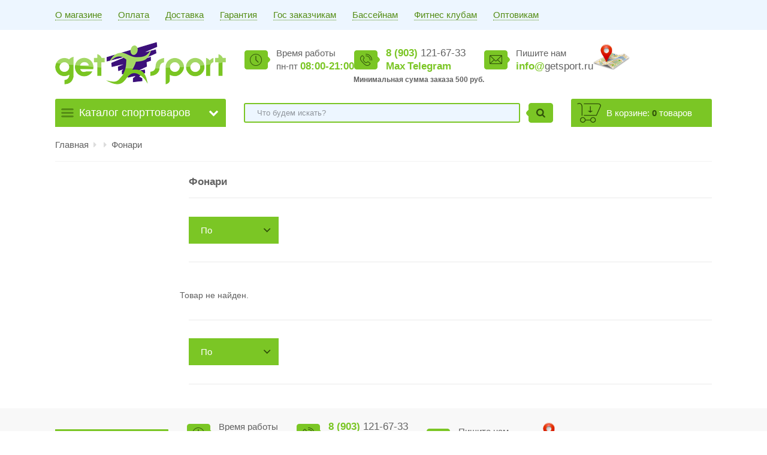

--- FILE ---
content_type: text/html
request_url: https://www.getsport.ru/categories/index/257/0/fonari
body_size: 23473
content:
    <!DOCTYPE html>
            <html lang="ru">
    
    <head>
        <meta http-equiv="Content-Type" content="text/html; charset=utf-8">
        <meta http-equiv="X-UA-Compatible" content="IE=edge">

        <meta name="viewport" content="width=device-width, initial-scale=1">
        <meta name="format-detection" content="telephone=no">
        <meta name="SKYPE_TOOLBAR" content="SKYPE_TOOLBAR_PARSER_COMPATIBLE">
        <meta name="geo.placename" content="ул. Велозаводская, дом 2, корп. 3, Москва, Россия">
        <meta name="geo.position" content="55.7053334;37.6473505">
        <meta name="geo.region" content="RU-город Москва">
        <meta name="ICBM" content="55.7053334, 37.6473505">
        


<title>Купить Фонари в GetSport от 0 руб. </title>
<link rel="canonical" href="https://www.getsport.ru/categories/index/257/0/fonari" />
<!-- add your meta tags here -->
<meta name="Description" content="Фонари купить в интернет магазине спортивных товаров GetSport в Москве. Доставка по всей России, постоянным клиентам скидки. Звоните по тел.: 8 (495) 675-23-87" />
<link rel="icon" type="image/x-icon" sizes="32x32" href="/favicon.ico"">
        <!--link rel="shortcut icon" href="/favicon.ico" type="image/x-icon"-->
        <link rel="icon" href="/favicon.svg" sizes="120x120" type="image/svg+xml">
        
        <link rel="stylesheet" href="/css/all.css?v=12">
        <link rel="stylesheet" href="/css/custom.css?v=4">
        
<!-- Google Tag Manager -->
<script>(function(w,d,s,l,i){w[l]=w[l]||[];w[l].push({'gtm.start':
new Date().getTime(),event:'gtm.js'});var f=d.getElementsByTagName(s)[0],
j=d.createElement(s),dl=l!='dataLayer'?'&l='+l:'';j.async=true;j.src=
'https://www.googletagmanager.com/gtm.js?id='+i+dl;f.parentNode.insertBefore(j,f);
})(window,document,'script','dataLayer','GTM-MND7NFH5');</script>
<!-- End Google Tag Manager -->        <!--[if lt IE 9]>
	<script src="http://html5shiv.googlecode.com/svn/trunk/html5.js"></script>
	<![endif]-->
        <script type="text/javascript" src="/js/widget/widjet.js" id="ISDEKscript"></script>
        
    </head>

    <body>

         <header>
            <div class="top_line">
                <div class="container">
                    <div class="menu left">
                        <a href="#" class="mob_menu_link"><span></span></a>
                        <ul>
                            <li><a href="/about"><span>О магазине</span></a></li>
                            <li><a href="/payment"><span>Оплата</span></a></li>
                            <li><a href="/delivery"><span>Доставка</span></a></li>
                                                                    <li><a href="/warranty"><span>Гарантия</span></a></li>
                         

                            <li><a href="/government_order"><span>Гос заказчикам</span></a></li>
                                                                    <li><a href="/pool"><span>Бассейнам</span></a></li>
                                                        <li><a href="/fitnes"><span>Фитнес клубам</span></a></li>
                                                        <li><a href="/optovikam"><span>Оптовикам</span></a></li>
                                                        </ul>
                    </div>
                    <div class="logomob"><a href="/"><img src="/images/logo.png" alt="GetSport"></a></div>
                    <!--<div class="address right">Россия, город Москва, ул. Велозаводская, дом 2, корп. 3</div>-->
                </div>
            </div>
            <div class="container">
                <div style="display:flex">
                    <div>
                        <div class="logo"><a href="/"><img src="/images/logo.png" alt="GetSport"></a></div>
                    </div>
                    
                    <div style="display:flex; padding-left: 31px; column-gap: 40px; flex-wrap: wrap;">
                            <div >
                                <div class="time">Время работы <br> пн-пт <b>08:00-21:00</b></div>
                            </div>
                            <div>
                                <div class="tel">
                                    <a href="tel:89031216733"><b>8 (903)</b> 121-67-33 </a><br>
                                    <!--a href="tel:"><b>WhatsАpp</b></a-->
                                     <a style="font-size: 17px;  color: #7bc625; font-weight: 600;"  href="https://max.ru/u/f9LHodD0cOIQdmJUMYVri4u7FI5vggZ9r8yLbb6yZVPMMdjCrnriuhEaFZU">Max</a>
                                        <a style="font-size: 17px;  color: #7bc625; font-weight: 600;" href="https://t.me/oleg_shagaev">Telegram</a>
                                    <p style="font-size: 12px;margin-left: -54px;font-weight: bold;">Минимальная сумма заказа 500 руб.</p>
                                </div>
                            </div>
                            <div >
                                <div class="mail">Пишите нам <br> <a href="mailto:info@getsport.ru"><b>info@</b>getsport.ru</a></div>
                            </div>
                            
                            <div class="clickable" onclick="window.open('https://yandex.ru/maps/org/getsport_ru/220917067787/reviews/?ll=37.617700%2C55.755874&z=9', '_blank')">
                                <img src="/img/ya.png" width="61">
                                 <span class="tooltip">Отзывы</span>
                            </div>
                      
                    </div>
                </div>

                <div class="flex_sector">
                    <div class="block_search">
                        <form action="/categories/search" method="get">
                            <input type="text" name="q" value placeholder="Что будем искать?" id="autocomplete" class="search left">
                            <input type="submit" value="" class="search_btn right">
                            <div class="clear"></div>
                        </form>
                    </div>
                    			

			<div class="block_catalog">
				<a href="#" class="catalog_open">Каталог спорттоваров</a>
				<div class="block_open">
					<div class="catalog">
												<ul class="list">
														<li>
															<a href="/categories/index/1588/0/3d-printery">
										3D Принтеры 								</a>
																										<ul class="on">
																						<li>
													<a href="/categories/index/1589/0/vse-printery-bambu-lab">
														Все принтеры Bambu Lab 													</a>
											</li>
																					</ul>
																</li>
														<li>
															<a href="/categories/index/498/0/akvaayerobika">
										Аквааэробика								</a>
																										<ul class="on">
																						<li>
													<a href="/categories/index/822/0/otjagoshenija-dlja-ruk-i-nog">
														Акваманжеты и отягощения для рук и ног													</a>
											</li>
																						<li>
													<a href="/categories/index/817/0/ganteli-dlja-akvaayerobiki">
														Гантели для аквааэробики													</a>
											</li>
																						<li>
													<a href="/categories/index/504/0/akvafitnes">
														Жгуты и амортизаторы для аквааэробики													</a>
											</li>
																						<li>
													<a href="/categories/index/505/0/oborudovanie-dlja-plavanija">
														Колобашки и доски для плавания													</a>
											</li>
																						<li>
													<a href="/categories/index/823/0/lopatki-dlja-plavanija">
														Лопатки для плавания													</a>
											</li>
																						<li>
													<a href="/categories/index/818/0/nudly-gibkie-palki-i-aksessuary-k-nim">
														Нудлы и аксессуары к ним													</a>
											</li>
																						<li>
													<a href="/categories/index/821/0/perchatki-dlja-akvaayerobiki">
														Перчатки для аквааэробики													</a>
											</li>
																						<li>
													<a href="/categories/index/500/0/pojasa-i-zhilety-dlja-plavanija">
														Пояса и жилеты для плавания													</a>
											</li>
																						<li>
													<a href="/categories/index/1420/0/razdelitelnye-dorozhki">
														Разделительные дорожки													</a>
											</li>
																						<li>
													<a href="/categories/index/820/0/stoiki-konteinery-dlja-akva-inventarja">
														Стойки, контейнеры для аква-инвентаря 													</a>
											</li>
																					</ul>
																</li>
														<li>
															<a href="/categories/index/225/0/plavanie">
										Аксессуары для плавания								</a>
																										<ul class="on">
																						<li>
													<a href="/categories/index/608/0/aksessuary-dlja-plavanija">
														Аксессуары для плавания													</a>
											</li>
																						<li>
													<a href="/categories/index/1362/0/aksessuary-dlja-sapserfinga">
														Аксессуары для сапсерфинга													</a>
											</li>
																						<li>
													<a href="/categories/index/1179/0/gidrokostyumy-dlja-plavanija">
														Гидрокостюмы для плавания 													</a>
											</li>
																						<li>
													<a href="/categories/index/859/0/zhilety-dlja-plavanija">
														Жилеты и нарукавники для плавания													</a>
											</li>
																						<li>
													<a href="/categories/index/477/0/lasty">
														Ласты													</a>
											</li>
																						<li>
													<a href="/categories/index/479/0/maski-dlja-plavanija">
														Маски для плавания													</a>
											</li>
																						<li>
													<a href="/categories/index/858/0/matrasy-dlja-plavanija">
														Матрасы и круги для плавания													</a>
											</li>
																						<li>
													<a href="/categories/index/480/0/nabory-dlja-plavanija">
														Наборы для плавания													</a>
											</li>
																						<li>
													<a href="/categories/index/474/0/ochki-dlja-plavanija">
														Очки для плавания													</a>
											</li>
																						<li>
													<a href="/categories/index/1142/0/sapbordy">
														Сапборды													</a>
											</li>
																						<li>
													<a href="/categories/index/1423/0/skameiki-dlja-basseina">
														Скамейки для бассейна													</a>
											</li>
																						<li>
													<a href="/categories/index/481/0/trubki-dlja-plavanija">
														Трубки для плавания													</a>
											</li>
																						<li>
													<a href="/categories/index/476/0/shapochki-dlja-plavanija">
														Шапочки для плавания													</a>
											</li>
																					</ul>
																</li>
														<li>
															<a href="/categories/index/230/0/badminton">
										Бадминтон								</a>
																										<ul class="on">
																						<li>
													<a href="/categories/index/441/0/volany-dlja-badmintona">
														Воланы для бадминтона													</a>
											</li>
																						<li>
													<a href="/categories/index/231/0/raketki-i-nabory-dlja-badmintona">
														Ракетки и наборы для бадминтона													</a>
											</li>
																						<li>
													<a href="/categories/index/433/0/setki-dlja-badmintona">
														Сетки для бадминтона													</a>
											</li>
																						<li>
													<a href="/categories/index/1095/0/stoiki-dlja-badmintona">
														Стойки для бадминтона													</a>
											</li>
																					</ul>
																</li>
														<li>
															<a href="/categories/index/157/0/basketbol">
										Баскетбол								</a>
																										<ul class="on">
																						<li>
													<a href="/categories/index/754/0/basketbolnye-kolca">
														Баскетбольные кольца													</a>
											</li>
																						<li>
													<a href="/categories/index/425/0/basketbolnye-mjachi">
														Баскетбольные мячи													</a>
											</li>
																						<li>
													<a href="/categories/index/434/0/basketbolnye-setki">
														Баскетбольные сетки													</a>
											</li>
																						<li>
													<a href="/categories/index/158/0/basketbolnye-stoiki">
														Баскетбольные стойки													</a>
											</li>
																						<li>
													<a href="/categories/index/757/0/basketbolnye-shity">
														Баскетбольные щиты													</a>
											</li>
																						<li>
													<a href="/categories/index/1081/0/nabory-i-shity-dlja-doma-ili-ofisa">
														Наборы и щиты для дома или офиса													</a>
											</li>
																						<li>
													<a href="/categories/index/1001/0/ochki-dlja-driblinga">
														Очки для дриблинга													</a>
											</li>
																						<li>
													<a href="/categories/index/1074/0/roboty-dlja-podachi-mjachei">
														Роботы для подачи мячей													</a>
											</li>
																						<li>
													<a href="/categories/index/1080/0/trenazhery-broskov">
														Тренажеры бросков													</a>
											</li>
																						<li>
													<a href="/categories/index/756/0/fermy-i-aksessuary-dlja-basketbolnyh-shitov-i-stoek">
														Фермы и аксессуары для баскетбольных щитов и стоек													</a>
											</li>
																					</ul>
																</li>
														<li>
															<a href="/categories/index/568/0/batuty-i-aksessuary">
										Батуты								</a>
																										<ul class="on">
																						<li>
													<a href="/categories/index/570/0/aksessuary-k-batutam">
														Аксессуары к батутам 													</a>
											</li>
																						<li>
													<a href="/categories/index/763/0/batuty-diametrom-ot-97-do-150-sm">
														Батуты диаметром от 97 до 150 см 													</a>
											</li>
																						<li>
													<a href="/categories/index/569/0/batuty">
														Батуты для улицы от 180 см до 500 см													</a>
											</li>
																					</ul>
																</li>
														<li>
															<a href="/categories/index/1223/0/begovye-lyzhi-i-aksessuary">
										Беговые лыжи и аксессуары								</a>
																										<ul class="on">
																						<li>
													<a href="/categories/index/1272/0/aksessuary-dlja-lyzh">
														Аксессуары для лыж													</a>
											</li>
																						<li>
													<a href="/categories/index/1224/0/begovye-lyzhi">
														Беговые лыжи													</a>
											</li>
																						<li>
													<a href="/categories/index/1232/0/kreplenija-lyzhnye">
														Крепления лыжные													</a>
											</li>
																						<li>
													<a href="/categories/index/1228/0/lyzhnye-botinki">
														Лыжные ботинки													</a>
											</li>
																						<li>
													<a href="/categories/index/1227/0/lyzhnye-komplekty">
														Лыжные комплекты													</a>
											</li>
																						<li>
													<a href="/categories/index/1226/0/lyzhnye-mazi-i-parafiny">
														Лыжные мази и парафины													</a>
											</li>
																						<li>
													<a href="/categories/index/1225/0/lyzhnye-palki">
														Лыжные палки 													</a>
											</li>
																					</ul>
																</li>
														<li>
															<a href="/categories/index/422/0/beisbol">
										Бейсбол								</a>
																										<ul class="on">
																						<li>
													<a href="/categories/index/548/0/beisbolnye-bity">
														Бейсбольные биты													</a>
											</li>
																						<li>
													<a href="/categories/index/549/0/mjachi-dlja-beisbola">
														Мячи для бейсбола													</a>
											</li>
																						<li>
													<a href="/categories/index/614/0/nabory-dlja-beisbola">
														Наборы для бейсбола													</a>
											</li>
																						<li>
													<a href="/categories/index/550/0/perchatki-dlja-beisbola">
														Перчатки для бейсбола													</a>
											</li>
																					</ul>
																</li>
														<li>
															<a href="/categories/index/1372/0/biljard">
										Бильярд								</a>
																										<ul class="on">
																						<li>
													<a href="/categories/index/1374/0/amerikanskii-pul">
														Американский пул													</a>
											</li>
																						<li>
													<a href="/categories/index/1373/0/biljardnoe-oborudovanie-stok">
														Бильярдное оборудование СТОК													</a>
											</li>
																						<li>
													<a href="/categories/index/1404/0/biljardnye-aksessuary">
														Бильярдные аксессуары 													</a>
											</li>
																						<li>
													<a href="/categories/index/1400/0/biljardnye-plity">
														Бильярдные плиты													</a>
											</li>
																						<li>
													<a href="/categories/index/1413/0/biljardnye-shary">
														Бильярдные шары													</a>
											</li>
																						<li>
													<a href="/categories/index/1375/0/dekorativnoe-osveshenie">
														Декоративное освещение													</a>
											</li>
																						<li>
													<a href="/categories/index/1416/0/drevko">
														Древко													</a>
											</li>
																						<li>
													<a href="/categories/index/1408/0/zatochki-i-prochie-aksessuary">
														Заточки и прочие аксессуары													</a>
											</li>
																						<li>
													<a href="/categories/index/1382/0/zerkala">
														Зеркала													</a>
											</li>
																						<li>
													<a href="/categories/index/1398/0/kabinety">
														Кабинеты													</a>
											</li>
																						<li>
													<a href="/categories/index/1386/0/kessonnyi-potolok">
														Кессонный потолок													</a>
											</li>
																						<li>
													<a href="/categories/index/1419/0/kievnicy">
														Киевницы													</a>
											</li>
																						<li>
													<a href="/categories/index/1417/0/kii-dlja-biljarda">
														Кии для бильярда													</a>
											</li>
																						<li>
													<a href="/categories/index/1381/0/kresla-divany-pufy">
														Кресла, диваны, пуфы													</a>
											</li>
																						<li>
													<a href="/categories/index/1385/0/liverpul-paneli">
														Ливерпуль панели													</a>
											</li>
																						<li>
													<a href="/categories/index/1401/0/luzy">
														Лузы													</a>
											</li>
																						<li>
													<a href="/categories/index/1390/0/lyubitelskie-igrovye-stoly">
														Любительские игровые столы													</a>
											</li>
																						<li>
													<a href="/categories/index/1383/0/mebelnye-moduli">
														Мебельные модули													</a>
											</li>
																						<li>
													<a href="/categories/index/1409/0/mel">
														Мел													</a>
											</li>
																						<li>
													<a href="/categories/index/1407/0/nasadki-i-udliniteli">
														Насадки и удлинители													</a>
											</li>
																						<li>
													<a href="/categories/index/1406/0/perchatki-dlja-biljarda">
														Перчатки для бильярда													</a>
											</li>
																						<li>
													<a href="/categories/index/1380/0/polki">
														Полки													</a>
											</li>
																						<li>
													<a href="/categories/index/1418/0/polki-dlja-sharov">
														Полки для шаров													</a>
											</li>
																						<li>
													<a href="/categories/index/1384/0/prezident-paneli">
														Президент панели													</a>
											</li>
																						<li>
													<a href="/categories/index/1379/0/ramy-pod-kartiny">
														Рамы под картины													</a>
											</li>
																						<li>
													<a href="/categories/index/1399/0/rezina-bortovaja">
														Резина бортовая													</a>
											</li>
																						<li>
													<a href="/categories/index/1403/0/sredstva-po-uhodu">
														Средства по уходу													</a>
											</li>
																						<li>
													<a href="/categories/index/1410/0/stoleshnicy">
														Столешницы													</a>
											</li>
																						<li>
													<a href="/categories/index/1378/0/stoly-stoliki">
														Столы, столики													</a>
											</li>
																						<li>
													<a href="/categories/index/1377/0/stulja-taburety">
														Стулья, табуреты													</a>
											</li>
																						<li>
													<a href="/categories/index/1402/0/sukno">
														Сукно													</a>
											</li>
																						<li>
													<a href="/categories/index/1411/0/treugolniki">
														Треугольники 													</a>
											</li>
																						<li>
													<a href="/categories/index/1415/0/tubusy">
														Тубусы													</a>
											</li>
																						<li>
													<a href="/categories/index/1376/0/tumby-komody">
														Тумбы, комоды													</a>
											</li>
																						<li>
													<a href="/categories/index/1405/0/chasy-biljardnye">
														Часы бильярдные 													</a>
											</li>
																						<li>
													<a href="/categories/index/1414/0/chehly-dlja-kiev">
														Чехлы для киев													</a>
											</li>
																						<li>
													<a href="/categories/index/1412/0/chehly-dlja-stolov">
														Чехлы для столов													</a>
											</li>
																					</ul>
																</li>
														<li>
															<a href="/categories/index/413/0/bolshoi-tennis">
										Большой теннис								</a>
																										<ul class="on">
																						<li>
													<a href="/categories/index/421/0/aksessuary-dlja-bolshogo-tennisa">
														Аксессуары для большого тенниса													</a>
											</li>
																						<li>
													<a href="/categories/index/414/0/mjachi-dlja-bolshogo-tennisa">
														Мячи для большого тенниса													</a>
											</li>
																						<li>
													<a href="/categories/index/415/0/raketki-dlja-bolshogo-tennisa">
														Ракетки для большого тенниса													</a>
											</li>
																						<li>
													<a href="/categories/index/435/0/setki-dlja-bolshogo-tennisa">
														Сетки для большого тенниса													</a>
											</li>
																						<li>
													<a href="/categories/index/1106/0/stoiki-dlja-bolshogo-tennisa">
														Стойки для большого тенниса													</a>
											</li>
																					</ul>
																</li>
														<li>
															<a href="/categories/index/1208/0/veloaksessuary">
										Велоаксессуары								</a>
																										<ul class="on">
																						<li>
													<a href="/categories/index/1477/0/dahon-zapchasti">
														Dahon запчасти													</a>
											</li>
																						<li>
													<a href="/categories/index/1505/0/avtobagazhniki">
														Автобагажники													</a>
											</li>
																						<li>
													<a href="/categories/index/1504/0/avtobagazhniki-zapchasti">
														Автобагажники-запчасти													</a>
											</li>
																						<li>
													<a href="/categories/index/1476/0/amortizator-zadnii">
														Амортизатор задний													</a>
											</li>
																						<li>
													<a href="/categories/index/1503/0/bagazhniki">
														Багажники													</a>
											</li>
																						<li>
													<a href="/categories/index/1240/0/velozamki">
														Велозамки													</a>
											</li>
																						<li>
													<a href="/categories/index/1502/0/velokompyutery">
														Велокомпьютеры													</a>
											</li>
																						<li>
													<a href="/categories/index/1275/0/velokosmetika-remkomplekty">
														Велокосметика, ремкомплекты													</a>
											</li>
																						<li>
													<a href="/categories/index/1501/0/velokresla-detskie">
														Велокресла детские													</a>
											</li>
																						<li>
													<a href="/categories/index/1500/0/velokresla-detskie-zapchasti">
														Велокресла детские - запчасти													</a>
											</li>
																						<li>
													<a href="/categories/index/1428/0/veloryukzaki">
														Велорюкзаки													</a>
											</li>
																						<li>
													<a href="/categories/index/1249/0/velosipednye-nasosy">
														Велосипедные насосы													</a>
											</li>
																						<li>
													<a href="/categories/index/1239/0/velosipednye-perchatki">
														Велосипедные перчатки													</a>
											</li>
																						<li>
													<a href="/categories/index/1209/0/velosipednye-sumki">
														Велосипедные сумки													</a>
											</li>
																						<li>
													<a href="/categories/index/1431/0/velosipednye-chasy">
														Велосипедные часы													</a>
											</li>
																						<li>
													<a href="/categories/index/1499/0/velostanki">
														Велостанки													</a>
											</li>
																						<li>
													<a href="/categories/index/1243/0/velofonari">
														Велофонари													</a>
											</li>
																						<li>
													<a href="/categories/index/1475/0/vilki-amortizacionnye">
														Вилки амортизационные													</a>
											</li>
																						<li>
													<a href="/categories/index/1474/0/vtulki">
														Втулки													</a>
											</li>
																						<li>
													<a href="/categories/index/1473/0/vtulki-chasti">
														Втулки													</a>
											</li>
																						<li>
													<a href="/categories/index/1472/0/vynosy-rulja">
														Выносы руля													</a>
											</li>
																						<li>
													<a href="/categories/index/1245/0/gripsy">
														Грипсы													</a>
											</li>
																						<li>
													<a href="/categories/index/1471/0/gripsy-zaglushki-v-rul">
														Грипсы													</a>
											</li>
																						<li>
													<a href="/categories/index/1498/0/dekorativnye-yelementy">
														Декоративные элементы													</a>
											</li>
																						<li>
													<a href="/categories/index/1244/0/derzhateli-dlja-butylok">
														Держатели для бутылок													</a>
											</li>
																						<li>
													<a href="/categories/index/1497/0/derzhateli-smartfona">
														Держатели смартфона													</a>
											</li>
																						<li>
													<a href="/categories/index/1437/0/zaglushki-nakonechniki">
														Заглушки Наконечники													</a>
											</li>
																						<li>
													<a href="/categories/index/1470/0/zazhimy-podsedelnye">
														Зажимы подседельные													</a>
											</li>
																						<li>
													<a href="/categories/index/1430/0/zashita">
														Защита													</a>
											</li>
																						<li>
													<a href="/categories/index/1495/0/zashita-zad-pereklyuchatelja">
														Защита зад. переключателя													</a>
											</li>
																						<li>
													<a href="/categories/index/1494/0/zashita-ramy">
														Защита рамы													</a>
											</li>
																						<li>
													<a href="/categories/index/1493/0/zashita-spic">
														Защита спиц													</a>
											</li>
																						<li>
													<a href="/categories/index/1492/0/zashita-cepi">
														Защита цепи													</a>
											</li>
																						<li>
													<a href="/categories/index/1469/0/zvezdy-vedushie">
														Звезды ведущие													</a>
											</li>
																						<li>
													<a href="/categories/index/1241/0/zvonki">
														Звонки													</a>
											</li>
																						<li>
													<a href="/categories/index/1491/0/zerkala">
														Зеркала													</a>
											</li>
																						<li>
													<a href="/categories/index/1490/0/instrumenty">
														Инструменты													</a>
											</li>
																						<li>
													<a href="/categories/index/1489/0/instrumenty-stanokstend-dlja-remonta">
														Инструменты													</a>
											</li>
																						<li>
													<a href="/categories/index/1238/0/kamery-i-pokryshki">
														Камеры и покрышки													</a>
											</li>
																						<li>
													<a href="/categories/index/1468/0/karetki">
														Каретки													</a>
											</li>
																						<li>
													<a href="/categories/index/1467/0/karetki-chasti">
														Каретки													</a>
											</li>
																						<li>
													<a href="/categories/index/1466/0/kassety-treshotki">
														Кассеты, трещотки													</a>
											</li>
																						<li>
													<a href="/categories/index/1488/0/klaksony">
														Клаксоны													</a>
											</li>
																						<li>
													<a href="/categories/index/1465/0/kolesa-v-sbore">
														Колеса в сборе													</a>
											</li>
																						<li>
													<a href="/categories/index/1487/0/kolesiki-pristavnye">
														Колесики приставные													</a>
											</li>
																						<li>
													<a href="/categories/index/1486/0/korziny">
														Корзины													</a>
											</li>
																						<li>
													<a href="/categories/index/1485/0/krylja">
														Крылья													</a>
											</li>
																						<li>
													<a href="/categories/index/1484/0/krylja-zapasnye-chasti">
														Крылья - запасные части													</a>
											</li>
																						<li>
													<a href="/categories/index/1483/0/nasosy">
														Насосы													</a>
											</li>
																						<li>
													<a href="/categories/index/1482/0/nasosy-zapasnye-chasti">
														Насосы - запасные части													</a>
											</li>
																						<li>
													<a href="/categories/index/1464/0/natjazhiteli-cepi">
														Натяжители цепи													</a>
											</li>
																						<li>
													<a href="/categories/index/1463/0/nippel-chasti">
														Ниппель													</a>
											</li>
																						<li>
													<a href="/categories/index/1462/0/oboda">
														Обода													</a>
											</li>
																						<li>
													<a href="/categories/index/1461/0/obodnye-lenty">
														Ободные ленты													</a>
											</li>
																						<li>
													<a href="/categories/index/1429/0/ochki">
														Очки													</a>
											</li>
																						<li>
													<a href="/categories/index/1459/0/pedali">
														Педали													</a>
											</li>
																						<li>
													<a href="/categories/index/1458/0/pedali-remeshki-tuklipsy">
														Педали													</a>
											</li>
																						<li>
													<a href="/categories/index/1457/0/pedali-shipy">
														Педали													</a>
											</li>
																						<li>
													<a href="/categories/index/1456/0/pereklyuchateli">
														Переключатели													</a>
											</li>
																						<li>
													<a href="/categories/index/1455/0/petuhi">
														Петухи													</a>
											</li>
																						<li>
													<a href="/categories/index/1481/0/podnozhki">
														Подножки													</a>
											</li>
																						<li>
													<a href="/categories/index/1454/0/podshipniki">
														Подшипники													</a>
											</li>
																						<li>
													<a href="/categories/index/1480/0/roga">
														Рога													</a>
											</li>
																						<li>
													<a href="/categories/index/1453/0/rulevye-kolonki-i-ih-chasti">
														Рулевые колонки и их части														</a>
											</li>
																						<li>
													<a href="/categories/index/1452/0/ruli">
														Рули													</a>
											</li>
																						<li>
													<a href="/categories/index/1427/0/svetovozvrashateli">
														Световозвращатели													</a>
											</li>
																						<li>
													<a href="/categories/index/1451/0/sedla">
														Седла													</a>
											</li>
																						<li>
													<a href="/categories/index/1450/0/spicy">
														Спицы													</a>
											</li>
																						<li>
													<a href="/categories/index/1449/0/spicy-nippel">
														Спицы													</a>
											</li>
																						<li>
													<a href="/categories/index/1448/0/tormoza-adaptery">
														Тормоза													</a>
											</li>
																						<li>
													<a href="/categories/index/1447/0/tormoza-bolty-regulirovochnye">
														Тормоза													</a>
											</li>
																						<li>
													<a href="/categories/index/1446/0/tormoza-zapravka-g-l">
														Тормоза													</a>
											</li>
																						<li>
													<a href="/categories/index/1445/0/tormoza-fitingi">
														Тормоза													</a>
											</li>
																						<li>
													<a href="/categories/index/1444/0/tormoza-chasti-v-brake">
														Тормоза													</a>
											</li>
																						<li>
													<a href="/categories/index/1443/0/tormoza-diskovye">
														Тормоза дисковые													</a>
											</li>
																						<li>
													<a href="/categories/index/1442/0/tormoza-obodnye">
														Тормоза ободные													</a>
											</li>
																						<li>
													<a href="/categories/index/1441/0/tormoznye-diski">
														Тормозные диски													</a>
											</li>
																						<li>
													<a href="/categories/index/1440/0/tormoznye-kolodki">
														Тормозные колодки													</a>
											</li>
																						<li>
													<a href="/categories/index/1439/0/tormoznye-ruchki">
														Тормозные ручки													</a>
											</li>
																						<li>
													<a href="/categories/index/1438/0/trosiki-i-obolochki">
														Тросики и оболочки													</a>
											</li>
																						<li>
													<a href="/categories/index/1479/0/ustroistva-dlja-hranenija-velosipeda">
														Устройства для хранения велосипеда													</a>
											</li>
																						<li>
													<a href="/categories/index/1478/0/fljagi">
														Фляги													</a>
											</li>
																						<li>
													<a href="/categories/index/1277/0/cepi-velosipednye">
														Цепи велосипедные													</a>
											</li>
																						<li>
													<a href="/categories/index/1436/0/cepi-soedinitelnye-zvenja">
														Цепи, соединительные звенья													</a>
											</li>
																						<li>
													<a href="/categories/index/1435/0/shatuny">
														Шатуны													</a>
											</li>
																						<li>
													<a href="/categories/index/1434/0/shiftery-gripshifty-manetki">
														Шифтеры Грипшифты Манетки													</a>
											</li>
																						<li>
													<a href="/categories/index/1433/0/shtyri-podsedelnye">
														Штыри подседельные													</a>
											</li>
																						<li>
													<a href="/categories/index/1432/0/yekscentriki">
														Эксцентрики													</a>
											</li>
																					</ul>
																</li>
													</ul>
											<ul class="list">
														<li>
															<a href="/categories/index/1218/0/vesy-i-kantery">
										Весы и кантеры								</a>
																										<ul class="on">
																						<li>
													<a href="/categories/index/1219/0/vesy">
														Весы													</a>
											</li>
																						<li>
													<a href="/categories/index/1220/0/kantery">
														Кантеры													</a>
											</li>
																					</ul>
																</li>
														<li>
															<a href="/categories/index/430/0/vodnoe-polo">
										Водное поло 								</a>
																										<ul class="on">
																						<li>
													<a href="/categories/index/702/0/vorota-dlja-vodnogo-polo">
														Ворота для водного поло													</a>
											</li>
																						<li>
													<a href="/categories/index/431/0/mjachi-dlja-vodnogo-polo">
														Мячи для водного поло													</a>
											</li>
																					</ul>
																</li>
														<li>
															<a href="/categories/index/416/0/voleibol">
										Волейбол 								</a>
																										<ul class="on">
																						<li>
													<a href="/categories/index/1054/0/golfy-voleibolnye">
														Гольфы волейбольные													</a>
											</li>
																						<li>
													<a href="/categories/index/419/0/mjachi-voleibolnye">
														Мячи волейбольные													</a>
											</li>
																						<li>
													<a href="/categories/index/1083/0/mjachi-dlja-pljazhnogo-voleibola">
														Мячи для пляжного волейбола													</a>
											</li>
																						<li>
													<a href="/categories/index/418/0/nakolenniki-dlja-voleibola">
														Наколенники для волейбола													</a>
											</li>
																						<li>
													<a href="/categories/index/1148/0/nalokotniki-i-narukavniki-dlja-voleibola">
														Налокотники и нарукавники для волейбола													</a>
											</li>
																						<li>
													<a href="/categories/index/436/0/setki-dlja-voleibola">
														Сетки для волейбола													</a>
											</li>
																						<li>
													<a href="/categories/index/1037/0/stoiki-antenny-trosy-karmany-dlja-voleibola">
														Стойки, антенны, тросы, карманы для волейбола													</a>
											</li>
																						<li>
													<a href="/categories/index/1365/0/forma-voleibolnaja">
														Форма волейбольная													</a>
											</li>
																						<li>
													<a href="/categories/index/1364/0/forma-dlja-pljazhnogo-voleibola">
														Форма для пляжного волейбола													</a>
											</li>
																					</ul>
																</li>
														<li>
															<a href="/categories/index/411/0/gandbol-mjachi-vorota-setki">
										Гандбол								</a>
																										<ul class="on">
																						<li>
													<a href="/categories/index/1038/0/vorota-gandbolnye">
														Ворота гандбольные													</a>
											</li>
																						<li>
													<a href="/categories/index/412/0/mjachi-dlja-gandbola">
														Мячи для гандбола													</a>
											</li>
																						<li>
													<a href="/categories/index/437/0/setki-dlja-gandbola-i-futzala">
														Сетки для гандбола и футзала													</a>
											</li>
																					</ul>
																</li>
														<li>
															<a href="/categories/index/770/0/gimnasticheskoe-oborudovanie">
										Гимнастическое оборудование и инвентарь								</a>
																										<ul class="on">
																						<li>
													<a href="/categories/index/772/0/ctenki-shvedskie-i-aksessuary-k-nim">
														Cтенки и аксессуары к ним													</a>
											</li>
																						<li>
													<a href="/categories/index/773/0/gimnasticheskie-brevna">
														Бревна гимнастические													</a>
											</li>
																						<li>
													<a href="/categories/index/774/0/gimnasticheskie-brusja">
														Брусья и жерди гимнастические													</a>
											</li>
																						<li>
													<a href="/categories/index/1149/0/gribki-stojalki-gimnasticheskie-trenirovochnye">
														Грибки стоялки гимнастические тренировочные 													</a>
											</li>
																						<li>
													<a href="/categories/index/1151/0/detskie-mjachiki">
														Детские мячики													</a>
											</li>
																						<li>
													<a href="/categories/index/782/0/dorozhki-dlja-razbega">
														Дорожки для разбега													</a>
											</li>
																						<li>
													<a href="/categories/index/779/0/gimnasticheskie-kolca">
														Кольца гимнастические													</a>
											</li>
																						<li>
													<a href="/categories/index/777/0/gimnasticheskie-koni-i-kozly">
														Кони и козлы гимнастические 													</a>
											</li>
																						<li>
													<a href="/categories/index/776/0/gimnasticheskie-maty">
														Маты гимнастические													</a>
											</li>
																						<li>
													<a href="/categories/index/778/0/gimnasticheskie-mostiki">
														Мостики гимнастические													</a>
											</li>
																						<li>
													<a href="/categories/index/954/0/obruchi-gimnasticheskie">
														Обручи гимнастические 													</a>
											</li>
																						<li>
													<a href="/categories/index/780/0/gimnasticheskie-perekladiny">
														Перекладины гимнастические 													</a>
											</li>
																						<li>
													<a href="/categories/index/775/0/gimnasticheskie-skameiki">
														Скамейки гимнастические 													</a>
											</li>
																					</ul>
																</li>
														<li>
															<a href="/categories/index/1366/0/grili">
										Грили								</a>
																										<ul class="on">
																						<li>
													<a href="/categories/index/1371/0/aksessuary">
														Аксессуары													</a>
											</li>
																						<li>
													<a href="/categories/index/1368/0/gazovye">
														Газовые													</a>
											</li>
																						<li>
													<a href="/categories/index/1393/0/instrumenty-dlja-gotovki">
														Инструменты для готовки													</a>
											</li>
																						<li>
													<a href="/categories/index/1367/0/keramicheskie">
														Керамические													</a>
											</li>
																						<li>
													<a href="/categories/index/1391/0/reshetki-skovorody-kamni">
														Решетки, сковороды, камни													</a>
											</li>
																						<li>
													<a href="/categories/index/1369/0/smokery-i-ochagi">
														Смокеры и очаги													</a>
											</li>
																						<li>
													<a href="/categories/index/1370/0/ugolnye">
														Угольные													</a>
											</li>
																						<li>
													<a href="/categories/index/1392/0/chistka-i-uhod">
														Чистка и уход													</a>
											</li>
																					</ul>
																</li>
														<li>
															<a href="/categories/index/1117/0/gto">
										ГТО								</a>
																										<ul class="on">
																						<li>
													<a href="/categories/index/1119/0/dorozhki-dlja-pryzhkov-v-dlinu">
														Дорожки для прыжков в длину													</a>
											</li>
																						<li>
													<a href="/categories/index/1118/0/schetchiki-dlja-otzhimanii">
														Счетчики для отжиманий													</a>
											</li>
																						<li>
													<a href="/categories/index/1120/0/tumby-dlja-izmerenija-gibkosti">
														Тумбы для измерения гибкости													</a>
											</li>
																					</ul>
																</li>
														<li>
															<a href="/categories/index/460/0/darts">
										Дартс 								</a>
																										<ul class="on">
																						<li>
													<a href="/categories/index/475/0/drotiki-dlja-klassicheskih-mishenei">
														Дротики для классических мишеней													</a>
											</li>
																						<li>
													<a href="/categories/index/1389/0/kabinety-i-zashita-dlja-mishenei">
														Кабинеты и защита для мишеней 													</a>
											</li>
																						<li>
													<a href="/categories/index/465/0/komplekty-darts">
														Комплекты дартс													</a>
											</li>
																						<li>
													<a href="/categories/index/461/0/misheni">
														Мишени													</a>
											</li>
																						<li>
													<a href="/categories/index/469/0/operenija-dlja-drotikov">
														Оперения для дротиков													</a>
											</li>
																						<li>
													<a href="/categories/index/1421/0/stoiki-dlja-darts">
														Стойки для дартс 													</a>
											</li>
																						<li>
													<a href="/categories/index/468/0/hvostoviki">
														Хвостовики													</a>
											</li>
																						<li>
													<a href="/categories/index/471/0/yelektronnyi-darts">
														Электронный дартс													</a>
											</li>
																					</ul>
																</li>
														<li>
															<a href="/categories/index/54/0/edinoborstva">
										Единоборства 								</a>
																										<ul class="on">
																						<li>
													<a href="/categories/index/1090/0/binty-i-nakladki-pod-perchatki">
														Бинты и накладки под перчатки													</a>
											</li>
																						<li>
													<a href="/categories/index/1132/0/boevye-mjachi-dlja-reakcii-faitboly">
														Боевые мячи для реакции файтболы													</a>
											</li>
																						<li>
													<a href="/categories/index/375/0/bokserskie-podvesnye-meshki">
														Боксерские подвесные мешки													</a>
											</li>
																						<li>
													<a href="/categories/index/760/0/bokserskie-podushki">
														Боксерские подушки													</a>
											</li>
																						<li>
													<a href="/categories/index/1300/0/bolgarskie-meshki">
														Болгарские мешки													</a>
											</li>
																						<li>
													<a href="/categories/index/55/0/vodonalivnye-i-napolnye-meshki">
														Водоналивные напольные мешки и манекены для единоборств													</a>
											</li>
																						<li>
													<a href="/categories/index/884/0/grushi-bokserskie">
														Груши боксерские 													</a>
											</li>
																						<li>
													<a href="/categories/index/1066/0/detskie-nabory-dlja-boksa">
														Детские наборы для бокса													</a>
											</li>
																						<li>
													<a href="/categories/index/374/0/zashita-dlja-edinoborstv">
														Защита для единоборств													</a>
											</li>
																						<li>
													<a href="/categories/index/376/0/lapi-i-makivari-dlya-boksa">
														Лапы и макивары для бокса													</a>
											</li>
																						<li>
													<a href="/categories/index/759/0/manekeny-dlja-borby">
														Манекены и мешки для борьбы													</a>
											</li>
																						<li>
													<a href="/categories/index/1301/0/nastennye-trenazhery">
														Настенные тренажеры													</a>
											</li>
																						<li>
													<a href="/categories/index/1276/0/palki-trenirovochnye">
														Палки тренировочные													</a>
											</li>
																						<li>
													<a href="/categories/index/348/0/perchatki-dlja-boksa">
														Перчатки для бокса													</a>
											</li>
																						<li>
													<a href="/categories/index/1088/0/perchatki-dlja-rukopashnogo-boja">
														Перчатки для рукопашного боя													</a>
											</li>
																						<li>
													<a href="/categories/index/1087/0/perchatki-dlja-smeshannyh-edinoborstv-mma">
														Перчатки для смешанных единоборств													</a>
											</li>
																						<li>
													<a href="/categories/index/1197/0/perchatki-dlja-thyekvondo">
														Перчатки для тхэквондо													</a>
											</li>
																						<li>
													<a href="/categories/index/1089/0/perchatki-nakladki-dlja-karatye">
														Перчатки накладки для каратэ													</a>
											</li>
																						<li>
													<a href="/categories/index/1086/0/perchatki-snarjadnye-shingarty">
														Перчатки снарядные шингарты													</a>
											</li>
																						<li>
													<a href="/categories/index/1302/0/podvesnye-meshki-manekeny">
														Подвесные мешки манекены													</a>
											</li>
																						<li>
													<a href="/categories/index/948/0/pojasa-dlja-edinoborstv">
														Пояса для единоборств													</a>
											</li>
																						<li>
													<a href="/categories/index/885/0/sistemy-podvesa-i-kreplenija-dlja-meshkov-i-grush">
														Системы подвеса и крепления для мешков и груш													</a>
											</li>
																						<li>
													<a href="/categories/index/861/0/shlemy-dlja-edinoborstv">
														Шлемы для единоборств													</a>
											</li>
																					</ul>
																</li>
														<li>
															<a href="/categories/index/63/0/zhelezo-bliny-diski-grify">
										Железо 								</a>
																										<ul class="on">
																						<li>
													<a href="/categories/index/65/0/bliny-sportivnye-diski-sportivnye-25-26-mm">
														Блины спортивные 25-26 мм													</a>
											</li>
																						<li>
													<a href="/categories/index/1058/0/bliny-sportivnye-diski-sportivnye-30-31-mm">
														Блины спортивные 30-31 мм													</a>
											</li>
																						<li>
													<a href="/categories/index/1059/0/bliny-sportivnye-diski-sportivnye-50-51-mm">
														Блины спортивные 50-51 мм													</a>
											</li>
																						<li>
													<a href="/categories/index/1306/0/grify-gantelnye-25-26-mm">
														Грифы гантельные 25-26 мм													</a>
											</li>
																						<li>
													<a href="/categories/index/1307/0/grify-gantelnye-30-31-mm">
														Грифы гантельные 30-31 мм													</a>
											</li>
																						<li>
													<a href="/categories/index/1308/0/grify-gantelnye-50-51-mm">
														Грифы гантельные 50-51 мм													</a>
											</li>
																						<li>
													<a href="/categories/index/456/0/grify-shtangi-25-26-mm">
														Грифы Штанги 25-26 мм													</a>
											</li>
																						<li>
													<a href="/categories/index/1061/0/grify-shtangi-30-31-mm">
														Грифы Штанги 30-31 мм													</a>
											</li>
																						<li>
													<a href="/categories/index/1062/0/grify-shtangi-50-51-mm">
														Грифы Штанги 50-51 мм													</a>
											</li>
																						<li>
													<a href="/categories/index/1305/0/zamki-dlja-grifov-25-30-50-mm">
														Замки для грифов 25-30-50 мм													</a>
											</li>
																						<li>
													<a href="/categories/index/1063/0/smjagchayushie-nakladki-na-grif">
														Смягчающие накладки на гриф													</a>
											</li>
																						<li>
													<a href="/categories/index/1093/0/stoiki-pod-bliny-i-grify">
														Стойки под блины и грифы													</a>
											</li>
																						<li>
													<a href="/categories/index/1356/0/fiksirovannye-shtangi">
														Фиксированные штанги													</a>
											</li>
																						<li>
													<a href="/categories/index/1357/0/cepi-otjagoshenija-dlja-shtang">
														Цепи-отягощения для штанг													</a>
											</li>
																					</ul>
																</li>
														<li>
															<a href="/categories/index/67/0/igry-ayerohokkei-kikery-biljard-shahmaty">
										Игры								</a>
																										<ul class="on">
																						<li>
													<a href="/categories/index/1388/0/aksessuary-dlja-igrovyh-stolov">
														Аксессуары для игровых столов													</a>
											</li>
																						<li>
													<a href="/categories/index/135/0/ayerohokkei">
														Аэрохоккей													</a>
											</li>
																						<li>
													<a href="/categories/index/681/0/domino">
														Домино													</a>
											</li>
																						<li>
													<a href="/categories/index/1222/0/igralnye-kosti">
														Игральные кости													</a>
											</li>
																						<li>
													<a href="/categories/index/685/0/igrovoi-stol-transformer">
														Игровой стол трансформер													</a>
											</li>
																						<li>
													<a href="/categories/index/720/0/sadovye-igry">
														Игры на природе													</a>
											</li>
																						<li>
													<a href="/categories/index/1221/0/kartochnye-igry">
														Карточные игры													</a>
											</li>
																						<li>
													<a href="/categories/index/682/0/loto">
														Лото													</a>
											</li>
																						<li>
													<a href="/categories/index/1267/0/nastolnye-igry">
														Настольные игры													</a>
											</li>
																						<li>
													<a href="/categories/index/631/0/nastolnyi-biljard">
														Настольный бильярд													</a>
											</li>
																						<li>
													<a href="/categories/index/137/0/nastolnyi-futbol">
														Настольный футбол													</a>
											</li>
																						<li>
													<a href="/categories/index/1268/0/poker">
														Покер													</a>
											</li>
																						<li>
													<a href="/categories/index/1192/0/shahmatnye-chasy">
														Шахматные часы													</a>
											</li>
																						<li>
													<a href="/categories/index/566/0/shahmaty">
														Шахматы Шашки Нарды													</a>
											</li>
																					</ul>
																</li>
													</ul>
											<ul class="list">
														<li>
															<a href="/categories/index/1230/0/konki-ledovye-i-figurnye">
										Коньки ледовые и фигурные								</a>
																										<ul class="on">
																						<li>
													<a href="/categories/index/1231/0/konki-ledovye">
														Коньки ледовые													</a>
											</li>
																						<li>
													<a href="/categories/index/1360/0/konki-figurnye">
														Коньки фигурные													</a>
											</li>
																						<li>
													<a href="/categories/index/1273/0/chehly-dlja-konkov">
														Чехлы для коньков													</a>
											</li>
																					</ul>
																</li>
														<li>
															<a href="/categories/index/153/0/massazhnye-stoly-i-kresla">
										Массажные столы и кресла								</a>
																										<ul class="on">
																						<li>
													<a href="/categories/index/363/0/aksessuary-dlja-massazha">
														Аксессуары для массажа 													</a>
											</li>
																						<li>
													<a href="/categories/index/1424/0/massazhnye-kresla">
														Массажные кресла													</a>
											</li>
																						<li>
													<a href="/categories/index/154/0/perenosnye-skladnye-massazhnye-stoly">
														Переносные складные массажные столы													</a>
											</li>
																						<li>
													<a href="/categories/index/299/0/stacionarnye-massazhnye-stoly">
														Стационарные массажные столы													</a>
											</li>
																					</ul>
																</li>
														<li>
															<a href="/categories/index/117/0/nastolnyi-tennis">
										Настольный теннис								</a>
																										<ul class="on">
																						<li>
													<a href="/categories/index/1397/0/aksessuary-dlja-nastolnogo-tennisa">
														Аксессуары для настольного тенниса													</a>
											</li>
																						<li>
													<a href="/categories/index/1396/0/komplekty-zapchastei-dlja-tennisnyh-stolov">
														Комплекты запчастей для теннисных столов													</a>
											</li>
																						<li>
													<a href="/categories/index/432/0/mjachi-dlja-nastolnogo-tennisa">
														Мячи для настольного тенниса													</a>
											</li>
																						<li>
													<a href="/categories/index/855/0/nabory-dlja-nastolnogo-tennisa">
														Наборы для настольного тенниса													</a>
											</li>
																						<li>
													<a href="/categories/index/1395/0/nakladki-dlja-raketok">
														Накладки для ракеток													</a>
											</li>
																						<li>
													<a href="/categories/index/1394/0/osnovanija-dlja-raketok">
														Основания для ракеток													</a>
											</li>
																						<li>
													<a href="/categories/index/427/0/raketki-dlja-nastolnogo-tennisa">
														Ракетки для настольного тенниса													</a>
											</li>
																						<li>
													<a href="/categories/index/917/0/roboty-i-trenazhery-dlja-nastolnogo-tennisa">
														Роботы и тренажеры для настольного тенниса													</a>
											</li>
																						<li>
													<a href="/categories/index/439/0/setki-dlja-nastolnogo-tennisa">
														Сетки для настольного тенниса													</a>
											</li>
																						<li>
													<a href="/categories/index/602/0/sredstva-po-uhodu-za-tennisnymi-stolami">
														Средства по уходу за теннисными столами													</a>
											</li>
																						<li>
													<a href="/categories/index/118/0/tennisnye-stoly">
														Теннисные столы													</a>
											</li>
																						<li>
													<a href="/categories/index/747/0/chehly-dlja-tennisnyh-stolov">
														Чехлы для теннисных столов													</a>
											</li>
																						<li>
													<a href="/categories/index/600/0/chehly-i-sumki-dlja-raketok-i-mjachei">
														Чехлы и сумки для ракеток и мячей													</a>
											</li>
																					</ul>
																</li>
														<li>
															<a href="/categories/index/1165/0/obuv-sportivnaja">
										Обувь спортивная								</a>
																										<ul class="on">
																						<li>
													<a href="/categories/index/1171/0/voleibolnaja-obuv">
														Волейбольная обувь													</a>
											</li>
																						<li>
													<a href="/categories/index/1170/0/krossovki">
														Кроссовки													</a>
											</li>
																						<li>
													<a href="/categories/index/1176/0/obuv-dlja-bega">
														Обувь для бега													</a>
											</li>
																						<li>
													<a href="/categories/index/1212/0/obuv-dlja-edinoborstv">
														Обувь для единоборств													</a>
											</li>
																						<li>
													<a href="/categories/index/1169/0/obuv-dlja-tennisa">
														Обувь для тенниса													</a>
											</li>
																						<li>
													<a href="/categories/index/1168/0/stelki">
														Стельки													</a>
											</li>
																						<li>
													<a href="/categories/index/1167/0/futbolnaja-obuv">
														Футбольная обувь													</a>
											</li>
																						<li>
													<a href="/categories/index/1166/0/futzalnaja-obuv">
														Футзальная обувь													</a>
											</li>
																						<li>
													<a href="/categories/index/1211/0/shipovki-legkoatleticheskie">
														Шиповки легкоатлетические													</a>
											</li>
																						<li>
													<a href="/categories/index/1210/0/shtangetki">
														Штангетки													</a>
											</li>
																					</ul>
																</li>
														<li>
															<a href="/categories/index/1157/0/odezhda-yekipirovka-sportivnaja">
										Одежда								</a>
																										<ul class="on">
																						<li>
													<a href="/categories/index/1236/0/kimono-dlja-dzyudo">
														Кимоно для дзюдо													</a>
											</li>
																						<li>
													<a href="/categories/index/1235/0/kimono-dlja-karatye">
														Кимоно для каратэ													</a>
											</li>
																						<li>
													<a href="/categories/index/1159/0/noski-sportivnye">
														Носки спортивные													</a>
											</li>
																						<li>
													<a href="/categories/index/1178/0/odezhda-dlja-gimnastiki-i-tancev">
														Одежда для гимнастики и танцев													</a>
											</li>
																						<li>
													<a href="/categories/index/1213/0/svetootrazhayushaja-odezhda">
														Светоотражающая одежда													</a>
											</li>
																						<li>
													<a href="/categories/index/1164/0/forma-futbolnaja">
														Форма футбольная													</a>
											</li>
																					</ul>
																</li>
														<li>
															<a href="/categories/index/1112/0/regbi">
										Регби								</a>
																										<ul class="on">
																						<li>
													<a href="/categories/index/1114/0/mjachi-dlja-regbi">
														Мячи для регби													</a>
											</li>
																					</ul>
																</li>
														<li>
															<a href="/categories/index/1507/0/rybalka">
										Рыбалка								</a>
																										<ul class="on">
																						<li>
													<a href="/categories/index/1516/0/aksessuary">
														Аксессуары													</a>
											</li>
																						<li>
													<a href="/categories/index/1581/0/balansiry">
														Балансиры													</a>
											</li>
																						<li>
													<a href="/categories/index/1514/0/blesna">
														Блесна													</a>
											</li>
																						<li>
													<a href="/categories/index/1519/0/blesna-trollingovye">
														Блесна троллинговые 													</a>
											</li>
																						<li>
													<a href="/categories/index/1524/0/businy">
														Бусины													</a>
											</li>
																						<li>
													<a href="/categories/index/1587/0/veidersy">
														Вейдерсы													</a>
											</li>
																						<li>
													<a href="/categories/index/1562/0/vertlyugi">
														Вертлюги													</a>
											</li>
																						<li>
													<a href="/categories/index/1577/0/voblery">
														Воблеры													</a>
											</li>
																						<li>
													<a href="/categories/index/1560/0/gruzila-cheburashki">
														Грузила													</a>
											</li>
																						<li>
													<a href="/categories/index/1515/0/daunriggery-i-aksessuary">
														Даунриггеры и аксессуары													</a>
											</li>
																						<li>
													<a href="/categories/index/1569/0/dvoiniki">
														Двойники 													</a>
											</li>
																						<li>
													<a href="/categories/index/1568/0/dzhiggolovki">
														Джигголовки													</a>
											</li>
																						<li>
													<a href="/categories/index/1585/0/zabrodnye-botinki">
														Забродные ботинки													</a>
											</li>
																						<li>
													<a href="/categories/index/1561/0/zavodnye-kolca">
														Заводные кольца													</a>
											</li>
																						<li>
													<a href="/categories/index/1555/0/zimnie-kostyumy">
														Зимние костюмы													</a>
											</li>
																						<li>
													<a href="/categories/index/1575/0/inchiku">
														Инчику													</a>
											</li>
																						<li>
													<a href="/categories/index/1522/0/kalmarnicy">
														Кальмарницы													</a>
											</li>
																						<li>
													<a href="/categories/index/1521/0/kalmarnye-voblery">
														Кальмарные воблеры													</a>
											</li>
																						<li>
													<a href="/categories/index/1540/0/kany">
														Каны													</a>
											</li>
																						<li>
													<a href="/categories/index/1565/0/karabiny">
														Карабины													</a>
											</li>
																						<li>
													<a href="/categories/index/1556/0/katushki-i-napravljayushie">
														Катушки и направляющие 													</a>
											</li>
																						<li>
													<a href="/categories/index/1551/0/kepki">
														Кепки													</a>
											</li>
																						<li>
													<a href="/categories/index/1528/0/kozha-lateks-silikon">
														Кожа, латекс, силикон													</a>
											</li>
																						<li>
													<a href="/categories/index/1538/0/korobki">
														Коробки													</a>
											</li>
																						<li>
													<a href="/categories/index/1571/0/kryuchki">
														Крючки													</a>
											</li>
																						<li>
													<a href="/categories/index/1572/0/kryuchki-dlja-voblerov-i-blesen">
														Крючки для воблеров и блесен													</a>
											</li>
																						<li>
													<a href="/categories/index/1511/0/kryuchki-s-oktopusom">
														Крючки с октопусом													</a>
											</li>
																						<li>
													<a href="/categories/index/1548/0/kurtki-uteplennye">
														Куртки утепленные													</a>
											</li>
																						<li>
													<a href="/categories/index/1526/0/laki-i-kraski">
														Лаки и краски													</a>
											</li>
																						<li>
													<a href="/categories/index/1544/0/ledobury-i-aksessuary">
														Ледобуры и аксессуары													</a>
											</li>
																						<li>
													<a href="/categories/index/1558/0/leski-shnury">
														Лески, шнуры													</a>
											</li>
																						<li>
													<a href="/categories/index/1574/0/ljagushki-i-myshi">
														Лягушки и мыши													</a>
											</li>
																						<li>
													<a href="/categories/index/1529/0/magnity-retrivery-klyuchnicy">
														Магниты, ретриверы, ключницы													</a>
											</li>
																						<li>
													<a href="/categories/index/1527/0/materialy-dlja-snastei">
														Материалы для снастей													</a>
											</li>
																						<li>
													<a href="/categories/index/1541/0/motovila">
														Мотовила													</a>
											</li>
																						<li>
													<a href="/categories/index/1532/0/multiinstrument">
														Мультиинструмент													</a>
											</li>
																						<li>
													<a href="/categories/index/1579/0/mushki">
														Мушки													</a>
											</li>
																						<li>
													<a href="/categories/index/1531/0/nozhi-tochilki">
														Ножи, точилки													</a>
											</li>
																						<li>
													<a href="/categories/index/1530/0/nozhnicy-kusachki-skrebki">
														Ножницы, кусачки, скребки													</a>
											</li>
																						<li>
													<a href="/categories/index/1554/0/noski">
														Носки													</a>
											</li>
																						<li>
													<a href="/categories/index/1566/0/obzhimnye-trubki">
														Обжимные трубки													</a>
											</li>
																						<li>
													<a href="/categories/index/1573/0/oktopusy-pticy">
														Октопусы, птицы													</a>
											</li>
																						<li>
													<a href="/categories/index/1539/0/organaizery-dlja-primanok-nazhivki">
														Органайзеры для приманок, наживки													</a>
											</li>
																						<li>
													<a href="/categories/index/1513/0/osnastki-povodki">
														Оснастки, поводки													</a>
											</li>
																						<li>
													<a href="/categories/index/1564/0/otvody-koromysla">
														Отводы, коромысла													</a>
											</li>
																						<li>
													<a href="/categories/index/1567/0/ofsetnye-kryuchki">
														Офсетные крючки													</a>
											</li>
																						<li>
													<a href="/categories/index/1550/0/ochki">
														Очки													</a>
											</li>
																						<li>
													<a href="/categories/index/1553/0/perchatki-varezhki">
														Перчатки, варежки													</a>
											</li>
																						<li>
													<a href="/categories/index/1520/0/perja-kalmarnicy">
														Перья-Кальмарницы													</a>
											</li>
																						<li>
													<a href="/categories/index/1580/0/pilkery">
														Пилькеры													</a>
											</li>
																						<li>
													<a href="/categories/index/1557/0/povodkovyi-material">
														Поводковый материал													</a>
											</li>
																						<li>
													<a href="/categories/index/1523/0/podvodnye-fonari">
														Подводные фонари													</a>
											</li>
																						<li>
													<a href="/categories/index/1542/0/podsaki">
														Подсаки													</a>
											</li>
																						<li>
													<a href="/categories/index/1559/0/poplavki">
														Поплавки													</a>
											</li>
																						<li>
													<a href="/categories/index/1518/0/primanki">
														Приманки 													</a>
											</li>
																						<li>
													<a href="/categories/index/1576/0/rattliny">
														Раттлины													</a>
											</li>
																						<li>
													<a href="/categories/index/1509/0/ryukzaki-sumki">
														Рюкзаки, сумки 													</a>
											</li>
																						<li>
													<a href="/categories/index/1536/0/sistemy-hranenija">
														Системы хранения													</a>
											</li>
																						<li>
													<a href="/categories/index/1512/0/skolzjashie-poplavki">
														Скользящие поплавки													</a>
											</li>
																						<li>
													<a href="/categories/index/1582/0/stikbeity">
														Стикбейты													</a>
											</li>
																						<li>
													<a href="/categories/index/1563/0/stopory-konnektory">
														Стопоры, коннекторы													</a>
											</li>
																						<li>
													<a href="/categories/index/1578/0/teilspinnery">
														Тейлспиннеры													</a>
											</li>
																						<li>
													<a href="/categories/index/1549/0/termobele">
														Термобелье													</a>
											</li>
																						<li>
													<a href="/categories/index/1508/0/torgovoe-i-promo-oborudovanie">
														Торговое и промо оборудование													</a>
											</li>
																						<li>
													<a href="/categories/index/1570/0/troiniki">
														Тройники 													</a>
											</li>
																						<li>
													<a href="/categories/index/1525/0/trubki">
														Трубки													</a>
											</li>
																						<li>
													<a href="/categories/index/1584/0/udilisha">
														Удилища													</a>
											</li>
																						<li>
													<a href="/categories/index/1517/0/fleshery">
														Флешеры													</a>
											</li>
																						<li>
													<a href="/categories/index/1583/0/hlystiki">
														Хлыстики													</a>
											</li>
																						<li>
													<a href="/categories/index/1533/0/chelyustnye-zahvaty">
														Челюстные захваты													</a>
											</li>
																						<li>
													<a href="/categories/index/1545/0/cherpaki">
														Черпаки													</a>
											</li>
																						<li>
													<a href="/categories/index/1537/0/chehly-i-futljary-dlja-katushek-prinadlezhnostei">
														Чехлы и футляры для катушек, принадлежностей													</a>
											</li>
																						<li>
													<a href="/categories/index/1552/0/shapki">
														Шапки													</a>
											</li>
																						<li>
													<a href="/categories/index/1543/0/shneki">
														Шнеки													</a>
											</li>
																						<li>
													<a href="/categories/index/1535/0/yekspedicionnye-jashiki">
														Экспедиционные ящики													</a>
											</li>
																						<li>
													<a href="/categories/index/1534/0/jashiki-dlja-snastei">
														Ящики для снастей													</a>
											</li>
																					</ul>
																</li>
														<li>
															<a href="/categories/index/83/0/silovye-trenazhery">
										Силовые тренажеры								</a>
																										<ul class="on">
																						<li>
													<a href="/categories/index/1278/0/vesovye-steki">
														Весовые стеки													</a>
											</li>
																						<li>
													<a href="/categories/index/1290/0/gazlifty-i-gidrocilindry">
														Газлифты и гидроцилиндры													</a>
											</li>
																						<li>
													<a href="/categories/index/1147/0/giperyekstenzii">
														Гиперэкстензии													</a>
											</li>
																						<li>
													<a href="/categories/index/1287/0/zapasnye-chasti-dlja-concept2">
														Запасные части для Concept2													</a>
											</li>
																						<li>
													<a href="/categories/index/194/0/krossovery">
														Кроссоверы													</a>
											</li>
																						<li>
													<a href="/categories/index/983/0/mashiny-smita">
														Машины Смита													</a>
											</li>
																						<li>
													<a href="/categories/index/217/0/na-otdelnye-gruppy-myshc-so-vstroennym-vesom">
														На отдельные группы мышц со встроенным весом													</a>
											</li>
																						<li>
													<a href="/categories/index/981/0/na-otdelnye-gruppy-myshc-so-svobodnym-vesom">
														На отдельные группы мышц со свободным весом													</a>
											</li>
																						<li>
													<a href="/categories/index/1146/0/opcii-i-aksessuary">
														Опции и аксессуары													</a>
											</li>
																						<li>
													<a href="/categories/index/1281/0/podushki-dlja-trenazherov-body-solid">
														Подушки для тренажеров Body-Solid													</a>
											</li>
																						<li>
													<a href="/categories/index/1288/0/podshipniki">
														Подшипники													</a>
											</li>
																						<li>
													<a href="/categories/index/1282/0/privodnye-remni">
														Приводные ремни													</a>
											</li>
																						<li>
													<a href="/categories/index/984/0/stoiki-i-silovye-ramy">
														Рамы силовые и стойки													</a>
											</li>
																						<li>
													<a href="/categories/index/1280/0/roliki-dlja-trenazherov">
														Ролики для тренажеров													</a>
											</li>
																						<li>
													<a href="/categories/index/798/0/rukojatki-tjagi-remni">
														Рукоятки Тяги Ремни													</a>
											</li>
																						<li>
													<a href="/categories/index/119/0/silovye-multistancii">
														Силовые мультистанции 													</a>
											</li>
																						<li>
													<a href="/categories/index/85/0/silovye-skami-so-stoikami-dlja-zhima">
														Силовые скамьи со стойками для жима													</a>
											</li>
																						<li>
													<a href="/categories/index/1145/0/skami-dlja-pressa">
														Скамьи для пресса													</a>
											</li>
																						<li>
													<a href="/categories/index/1284/0/trenazhery-total-gym">
														Тренажеры Total Gym													</a>
											</li>
																						<li>
													<a href="/categories/index/1283/0/trosy-i-reguljatory-nagruzki">
														Тросы и регуляторы нагрузки													</a>
											</li>
																						<li>
													<a href="/categories/index/1279/0/trosy-komplekty-dlja-trenazhyorov">
														Тросы, комплекты для тренажёров													</a>
											</li>
																						<li>
													<a href="/categories/index/1048/0/turniki-brusja-na-stoike">
														Турники-брусья на стойке													</a>
											</li>
																						<li>
													<a href="/categories/index/741/0/universalnye-skami">
														Универсальные скамьи													</a>
											</li>
																						<li>
													<a href="/categories/index/1285/0/fiksatory-gruzov-vesovogo-steka">
														Фиксаторы грузов весового стека													</a>
											</li>
																						<li>
													<a href="/categories/index/1286/0/fiksatory-podpruzhinennye">
														Фиксаторы подпружиненные													</a>
											</li>
																						<li>
													<a href="/categories/index/1426/0/funkcionalnye-kompleksy">
														Функциональные комплексы													</a>
											</li>
																						<li>
													<a href="/categories/index/1289/0/sharniry">
														Шарниры													</a>
											</li>
																					</ul>
																</li>
														<li>
															<a href="/categories/index/141/0/sportivnye-kompleksy-i-mebel">
										Спортивные комплексы 								</a>
																										<ul class="on">
																						<li>
													<a href="/categories/index/1387/0/aksessuary-slp-systems">
														Аксессуары SLP SYSTEMS													</a>
											</li>
																						<li>
													<a href="/categories/index/1193/0/domashnie-sportivnye-kompleksy">
														Домашние спортивные комплексы													</a>
											</li>
																						<li>
													<a href="/categories/index/840/0/ulichnye-gorki">
														Уличные горки 													</a>
											</li>
																						<li>
													<a href="/categories/index/839/0/ulichnye-kacheli">
														Уличные качели 													</a>
											</li>
																						<li>
													<a href="/categories/index/142/0/ulichnye-sportivnye-kompleksy">
														Уличные спортивные комплексы													</a>
											</li>
																					</ul>
																</li>
														<li>
															<a href="/categories/index/1254/0/sumki-ryukzaki-bauly">
										Сумки Рюкзаки Баулы								</a>
																										<ul class="on">
																						<li>
													<a href="/categories/index/1262/0/kosmetichki-dorozhnye">
														Косметички дорожные													</a>
											</li>
																						<li>
													<a href="/categories/index/1265/0/organaizery-dlja-sportivnyh-veshei">
														Органайзеры для спортивных вещей													</a>
											</li>
																						<li>
													<a href="/categories/index/1259/0/sportivnye-ryukzaki">
														Спортивные рюкзаки													</a>
											</li>
																						<li>
													<a href="/categories/index/1258/0/sportivnye-sumki">
														Спортивные сумки													</a>
											</li>
																						<li>
													<a href="/categories/index/1257/0/sumki-i-meshki-dlja-obuvi">
														Сумки и мешки для обуви													</a>
											</li>
																						<li>
													<a href="/categories/index/1264/0/sumki-kross-bodi">
														Сумки кросс-боди													</a>
											</li>
																						<li>
													<a href="/categories/index/1361/0/sumki-pljazhnye">
														Сумки пляжные													</a>
											</li>
																						<li>
													<a href="/categories/index/1255/0/sumki-pojasnye">
														Сумки поясные													</a>
											</li>
																						<li>
													<a href="/categories/index/1256/0/sumki-cherez-plecho">
														Сумки через плечо													</a>
											</li>
																						<li>
													<a href="/categories/index/1261/0/termo-ryukzaki">
														Термо рюкзаки													</a>
											</li>
																					</ul>
																</li>
														<li>
															<a href="/categories/index/889/0/tovary-dlja-detei">
										Товары для детей								</a>
																										<ul class="on">
																						<li>
													<a href="/categories/index/1271/0/aksessuary-dlja-sanok">
														Аксессуары для санок													</a>
											</li>
																						<li>
													<a href="/categories/index/907/0/detskie-mjachiki-i-mjachi-popryguny">
														Детские мячики и мячи попрыгуны													</a>
											</li>
																						<li>
													<a href="/categories/index/1217/0/zashita-dlja-katanija">
														Защита для катания													</a>
											</li>
																						<li>
													<a href="/categories/index/1229/0/ledjanki">
														Ледянки													</a>
											</li>
																						<li>
													<a href="/categories/index/1266/0/longbordy">
														Лонгборды													</a>
											</li>
																						<li>
													<a href="/categories/index/1270/0/prinadlezhnosti-dlja-igr-na-snegu">
														Принадлежности для игр на снегу													</a>
											</li>
																						<li>
													<a href="/categories/index/1216/0/rolikovye-konki-i-aksessuary">
														Роликовые коньки и аксессуары													</a>
											</li>
																						<li>
													<a href="/categories/index/1296/0/samokaty">
														Самокаты													</a>
											</li>
																						<li>
													<a href="/categories/index/902/0/sanki-vatrushki">
														Санки-Ватрушки													</a>
											</li>
																						<li>
													<a href="/categories/index/1214/0/skeity">
														Скейты													</a>
											</li>
																						<li>
													<a href="/categories/index/1269/0/snoubordy">
														Сноуборды													</a>
											</li>
																					</ul>
																</li>
													</ul>
											<ul class="list">
														<li>
															<a href="/categories/index/5/0/trenazhery">
										Тренажеры								</a>
																										<ul class="on">
																						<li>
													<a href="/categories/index/1144/0/aksessuary-dlja-trenazherov">
														Аксессуары для тренажеров													</a>
											</li>
																						<li>
													<a href="/categories/index/11/0/begovye-dorozhki">
														Беговые дорожки													</a>
											</li>
																						<li>
													<a href="/categories/index/10/0/velotrenazhery-i-veloyergometry">
														Велотренажеры и велоэргометры													</a>
											</li>
																						<li>
													<a href="/categories/index/116/0/vibromassazhery">
														Вибромассажеры													</a>
											</li>
																						<li>
													<a href="/categories/index/1152/0/gornolyzhnye-trenazhery">
														Горнолыжные тренажеры													</a>
											</li>
																						<li>
													<a href="/categories/index/9/0/grebnye-trenazhery">
														Гребные тренажеры													</a>
											</li>
																						<li>
													<a href="/categories/index/699/0/detskie-trenazhery">
														Детские тренажеры													</a>
											</li>
																						<li>
													<a href="/categories/index/862/0/inversionnye-stoly">
														Инверсионные столы													</a>
											</li>
																						<li>
													<a href="/categories/index/1191/0/lestnicy-yeskalatory">
														Лестницы-эскалаторы													</a>
											</li>
																						<li>
													<a href="/categories/index/993/0/spin-baiki">
														Спин байки													</a>
											</li>
																						<li>
													<a href="/categories/index/184/0/steppery">
														Степперы													</a>
											</li>
																						<li>
													<a href="/categories/index/761/0/trenazhery-dlja-rastjazhki-stretching-trenazhery">
														Тренажеры для растяжки													</a>
											</li>
																						<li>
													<a href="/categories/index/1355/0/trenazhery-i-aksessuary-dlja-pilates">
														Тренажеры и аксессуары для пилатес													</a>
											</li>
																						<li>
													<a href="/categories/index/992/0/yelektronika-dlja-trenazherov">
														Электроника для тренажеров													</a>
											</li>
																						<li>
													<a href="/categories/index/62/0/yellipticheskie-trenazhyory">
														Эллиптические тренажёры													</a>
											</li>
																					</ul>
																</li>
														<li>
															<a href="/categories/index/573/0/inventar-dlja-trenirovok-i-funkcionalnyi-trening">
										Тренировочный инвентарь								</a>
																										<ul class="on">
																						<li>
													<a href="/categories/index/1304/0/barery-trenirovochnye">
														Барьеры тренировочные													</a>
											</li>
																						<li>
													<a href="/categories/index/854/0/gimnasticheskie-palki">
														Гимнастические палки 													</a>
											</li>
																						<li>
													<a href="/categories/index/709/0/dyhatelnye-trenazhery-i-maski">
														Дыхательные тренажеры и маски													</a>
											</li>
																						<li>
													<a href="/categories/index/626/0/kanaty-dlja-krossfita-kanaty-dlja-lazanja-i-peretjagivanija">
														Канаты для лазанья и перетягивания 													</a>
											</li>
																						<li>
													<a href="/categories/index/575/0/konusy-i-fishki-trenirovochnye">
														Конусы и фишки тренировочные													</a>
											</li>
																						<li>
													<a href="/categories/index/1150/0/legkaja-atletika">
														Легкая атлетика													</a>
											</li>
																						<li>
													<a href="/categories/index/576/0/lestnicy-dlja-trenirovok">
														Лестницы для тренировок													</a>
											</li>
																						<li>
													<a href="/categories/index/799/0/metatelnyi-inventar">
														Метательный инвентарь													</a>
											</li>
																						<li>
													<a href="/categories/index/697/0/nagradnoi-inventar">
														Наградной инвентарь													</a>
											</li>
																						<li>
													<a href="/categories/index/622/0/nasosy-kamery-manometry">
														Насосы камеры манометры													</a>
											</li>
																						<li>
													<a href="/categories/index/1137/0/obruchi-ploskie">
														Обручи плоские													</a>
											</li>
																						<li>
													<a href="/categories/index/797/0/parashyuty-i-meshki-dlja-bega">
														Парашюты и мешки для бега													</a>
											</li>
																						<li>
													<a href="/categories/index/1274/0/pistolety-i-nozhi-trenirovochnye">
														Пистолеты и ножи тренировочные													</a>
											</li>
																						<li>
													<a href="/categories/index/574/0/sekundomery">
														Секундомеры 													</a>
											</li>
																						<li>
													<a href="/categories/index/625/0/setki-zagraditelnye-zashitnye">
														Сетки заградительные защитные													</a>
											</li>
																						<li>
													<a href="/categories/index/619/0/sportivnye-butylki-dlja-vody">
														Спортивные бутылки для воды													</a>
											</li>
																						<li>
													<a href="/categories/index/617/0/sudeiskii-inventar-svistki-flagi-bumagniki">
														Судейский инвентарь													</a>
											</li>
																						<li>
													<a href="/categories/index/577/0/schetchiki-ochkov">
														Счетчики очков													</a>
											</li>
																						<li>
													<a href="/categories/index/618/0/takticheskie-doski">
														Тактические доски													</a>
											</li>
																						<li>
													<a href="/categories/index/578/0/telezhki-korziny-sumki-dlja-mjachei">
														Тележки, корзины, сумки для мячей													</a>
											</li>
																						<li>
													<a href="/categories/index/640/0/horeograficheskii-inventar">
														Хореографический инвентарь													</a>
											</li>
																					</ul>
																</li>
														<li>
															<a href="/categories/index/1198/0/turisticheskoe-snarjazhenie">
										Туристическое снаряжение 								</a>
																										<ul class="on">
																						<li>
													<a href="/categories/index/1202/0/aksessuary">
														Аксессуары													</a>
											</li>
																						<li>
													<a href="/categories/index/1331/0/aksessuary-dlja-palatok">
														Аксессуары для палаток													</a>
											</li>
																						<li>
													<a href="/categories/index/1363/0/vyosla">
														Вёсла													</a>
											</li>
																						<li>
													<a href="/categories/index/1316/0/gazovye-gorelki-i-aksessuary">
														Газовые горелки и аксессуары													</a>
											</li>
																						<li>
													<a href="/categories/index/1207/0/gamaki">
														Гамаки													</a>
											</li>
																						<li>
													<a href="/categories/index/1346/0/germoupakovka">
														Гермоупаковка													</a>
											</li>
																						<li>
													<a href="/categories/index/1324/0/instrument-topory-pily">
														Инструмент													</a>
											</li>
																						<li>
													<a href="/categories/index/1510/0/keisy-dlja-oruzhija">
														Кейсы для оружия													</a>
											</li>
																						<li>
													<a href="/categories/index/1206/0/kovriki-samonaduvayushiesja">
														Коврики самонадувающиеся 													</a>
											</li>
																						<li>
													<a href="/categories/index/1205/0/kompasy">
														Компасы													</a>
											</li>
																						<li>
													<a href="/categories/index/1347/0/kompressionnye-meshki">
														Компрессионные мешки													</a>
											</li>
																						<li>
													<a href="/categories/index/1547/0/krylja-i-zasidki">
														Крылья и засидки													</a>
											</li>
																						<li>
													<a href="/categories/index/1338/0/lopaty">
														Лопаты													</a>
											</li>
																						<li>
													<a href="/categories/index/1200/0/mangaly">
														Мангалы													</a>
											</li>
																						<li>
													<a href="/categories/index/1317/0/multituly">
														Мультитулы													</a>
											</li>
																						<li>
													<a href="/categories/index/1315/0/nozhi">
														Ножи													</a>
											</li>
																						<li>
													<a href="/categories/index/1330/0/nozhi-armeiskie">
														Ножи армейские													</a>
											</li>
																						<li>
													<a href="/categories/index/1348/0/odezhda-dlja-ohoty-i-rybalki">
														Одежда для охоты и рыбалки													</a>
											</li>
																						<li>
													<a href="/categories/index/1343/0/organaizery-aptechki">
														Органайзеры, аптечки													</a>
											</li>
																						<li>
													<a href="/categories/index/1298/0/ochki-sportivnye">
														Очки спортивные													</a>
											</li>
																						<li>
													<a href="/categories/index/1323/0/palatki-turisticheskie">
														Палатки туристические													</a>
											</li>
																						<li>
													<a href="/categories/index/1204/0/palki-trekkingovye">
														Палки треккинговые													</a>
											</li>
																						<li>
													<a href="/categories/index/1353/0/penki-turisticheskie">
														Пенки туристические													</a>
											</li>
																						<li>
													<a href="/categories/index/1352/0/pitevye-sistemy">
														Питьевые системы													</a>
											</li>
																						<li>
													<a href="/categories/index/1321/0/podushki-i-sidushki">
														Подушки и сидушки													</a>
											</li>
																						<li>
													<a href="/categories/index/1345/0/polotenca">
														Полотенца													</a>
											</li>
																						<li>
													<a href="/categories/index/1318/0/posuda">
														Посуда													</a>
											</li>
																						<li>
													<a href="/categories/index/1344/0/remont">
														Ремонт													</a>
											</li>
																						<li>
													<a href="/categories/index/1354/0/rybolovnye-sumki">
														Рыболовные сумки													</a>
											</li>
																						<li>
													<a href="/categories/index/1199/0/ryukzaki-turisticheskie">
														Рюкзаки туристические 													</a>
											</li>
																						<li>
													<a href="/categories/index/1322/0/sistemy-prigotovlenija-pishi">
														Системы приготовления пищи													</a>
											</li>
																						<li>
													<a href="/categories/index/1351/0/snegostupy-i-ledostupy">
														Снегоступы и ледоступы													</a>
											</li>
																						<li>
													<a href="/categories/index/1253/0/spalnye-meshki">
														Спальные мешки													</a>
											</li>
																						<li>
													<a href="/categories/index/1325/0/stolovye-pribory-turisticheskie">
														Столовые приборы туристические													</a>
											</li>
																						<li>
													<a href="/categories/index/1333/0/stoly-turisticheskie">
														Столы туристические													</a>
											</li>
																						<li>
													<a href="/categories/index/1320/0/stulja-kresla-divany-raskladushki-turisticheskie">
														Стулья, кресла, диваны, раскладушки туристические													</a>
											</li>
																						<li>
													<a href="/categories/index/1201/0/taganki-trenogi">
														Таганки, треноги													</a>
											</li>
																						<li>
													<a href="/categories/index/1332/0/tenty-turisticheskie">
														Тенты туристические													</a>
											</li>
																						<li>
													<a href="/categories/index/1342/0/termoboksy-i-termosumki">
														Термобоксы и термосумки													</a>
											</li>
																						<li>
													<a href="/categories/index/1328/0/termonoski">
														Термоноски													</a>
											</li>
																						<li>
													<a href="/categories/index/1203/0/termosy">
														Термосы													</a>
											</li>
																						<li>
													<a href="/categories/index/1327/0/termofutbolki">
														Термофутболки													</a>
											</li>
																						<li>
													<a href="/categories/index/1326/0/termoshtany">
														Термоштаны													</a>
											</li>
																						<li>
													<a href="/categories/index/1329/0/tochilki">
														Точилки													</a>
											</li>
																						<li>
													<a href="/categories/index/1337/0/fonari-kempingovye">
														Фонари кемпинговые													</a>
											</li>
																						<li>
													<a href="/categories/index/1336/0/fonari-naklyuchnye">
														Фонари наключные													</a>
											</li>
																						<li>
													<a href="/categories/index/1335/0/fonari-nalobnye">
														Фонари налобные													</a>
											</li>
																						<li>
													<a href="/categories/index/1334/0/fonari-ruchnye">
														Фонари ручные													</a>
											</li>
																						<li>
													<a href="/categories/index/1349/0/chuchela-dlja-ohoty">
														Чучела для охоты													</a>
											</li>
																						<li>
													<a href="/categories/index/1350/0/shatry-turisticheskie">
														Шатры туристические													</a>
											</li>
																						<li>
													<a href="/categories/index/1339/0/yelementy-pitanija-i-zarjadnye-ustroistva">
														Элементы питания и зарядные устройства													</a>
											</li>
																					</ul>
																</li>
														<li>
															<a href="/categories/index/1189/0/fan-atributika">
										Фан атрибутика								</a>
																										<ul class="on">
																						<li>
													<a href="/categories/index/1190/0/dudki-treshyotki-flagi-ladoni">
														Дудки, трещётки, флаги, ладони													</a>
											</li>
																					</ul>
																</li>
														<li>
															<a href="/categories/index/48/0/kupit-fitnes-aksessuary-i-inventar-dlya-fitnesa-skidki-dostavka">
										Фитнес аксессуары и инвентарь для фитнеса								</a>
																										<ul class="on">
																						<li>
													<a href="/categories/index/52/0/aksessuary-dlja-ayerobiki-i-iogi">
														Аксессуары для йоги фитнеса													</a>
											</li>
																						<li>
													<a href="/categories/index/795/0/balansirovochnye-diski">
														Балансировочные диски 													</a>
											</li>
																						<li>
													<a href="/categories/index/997/0/balansirovochnye-massazhnye-polusfery">
														Балансировочные массажные полусферы													</a>
											</li>
																						<li>
													<a href="/categories/index/838/0/balansirovochnye-platformy-bosu-bosu">
														Балансировочные платформы BOSU БОСУ 													</a>
											</li>
																						<li>
													<a href="/categories/index/1109/0/balansirovochnye-podushki">
														Балансировочные подушки													</a>
											</li>
																						<li>
													<a href="/categories/index/1040/0/batuty-dlja-fitnesa">
														Батуты для фитнеса													</a>
											</li>
																						<li>
													<a href="/categories/index/791/0/bloki-kirpichiki-dlja-iogi">
														Блоки и ремни для йоги													</a>
											</li>
																						<li>
													<a href="/categories/index/402/0/bodibary-gimnasticheskie-palki">
														Бодибары 													</a>
											</li>
																						<li>
													<a href="/categories/index/1078/0/budo-maty">
														Будо-маты													</a>
											</li>
																						<li>
													<a href="/categories/index/1130/0/bystro-reguliruemye-ganteli">
														Быстро регулируемые гантели													</a>
											</li>
																						<li>
													<a href="/categories/index/1303/0/vibracionnye-roliki-sfery-bandazhi">
														Вибрационные ролики, сферы, бандажи													</a>
											</li>
																						<li>
													<a href="/categories/index/1252/0/gamaki-dlja-iogi">
														Гамаки для йоги													</a>
											</li>
																						<li>
													<a href="/categories/index/1084/0/ganteli-geksagonalnye">
														Гантели гексагональные													</a>
											</li>
																						<li>
													<a href="/categories/index/392/0/ganteli-dlja-fitnesa">
														Гантели для фитнеса 													</a>
											</li>
																						<li>
													<a href="/categories/index/1251/0/ganteli-litye">
														Гантели литые													</a>
											</li>
																						<li>
													<a href="/categories/index/1085/0/ganteli-obrezinennye-nerazbornye">
														Гантели обрезиненные неразборные													</a>
											</li>
																						<li>
													<a href="/categories/index/1076/0/ganteli-razbornye">
														Гантели разборные													</a>
											</li>
																						<li>
													<a href="/categories/index/1250/0/ganteli-hromirovannye">
														Гантели хромированные													</a>
											</li>
																						<li>
													<a href="/categories/index/1077/0/gantelnye-rjady">
														Гантельные ряды													</a>
											</li>
																						<li>
													<a href="/categories/index/403/0/Gimnasticheskie-mjachi-fitboly-45-cm-55-cm-65-cm-75-cm-85-cm">
														Гимнастические мячи 45 см 55 см 65 см 75 см 85 см 													</a>
											</li>
																						<li>
													<a href="/categories/index/1044/0/giri">
														Гири													</a>
											</li>
																						<li>
													<a href="/categories/index/1102/0/gravitacionnye-botinki">
														Гравитационные ботинки													</a>
											</li>
																						<li>
													<a href="/categories/index/1129/0/dinamicheskie-i-funkcionalnye-trenazhery">
														Динамические и функциональные тренажеры													</a>
											</li>
																						<li>
													<a href="/categories/index/802/0/diski-i-nabory-dlja-skolzhenija">
														Диски и наборы для скольжения													</a>
											</li>
																						<li>
													<a href="/categories/index/807/0/zhilety-utjazheliteli-i-plechevye-utjazheliteli">
														Жилеты утяжелители Пояса и Плечевые утяжелители 													</a>
											</li>
																						<li>
													<a href="/categories/index/1105/0/kanaty-dlja-krossfita">
														Канаты для кроссфита													</a>
											</li>
																						<li>
													<a href="/categories/index/1060/0/kovriki-maty-massazhnye">
														Коврики массажные 													</a>
											</li>
																						<li>
													<a href="/categories/index/80/0/kovriki-dlja-iogi-i-fitnesa">
														Коврики для йоги и фитнеса 													</a>
											</li>
																						<li>
													<a href="/categories/index/788/0/kolca-dlja-pilatesa">
														Кольца для пилатеса													</a>
											</li>
																						<li>
													<a href="/categories/index/815/0/petli-manzhety-ljamki-napulsniki-i-magnezija">
														Манжеты, пояса, петли, лямки, напульсники и магнезия													</a>
											</li>
																						<li>
													<a href="/categories/index/1092/0/massazhnye-mjachiki">
														Массажные мячики													</a>
											</li>
																						<li>
													<a href="/categories/index/1133/0/massazhnye-roliki">
														Массажные ролики													</a>
											</li>
																						<li>
													<a href="/categories/index/405/0/medicinskie-mjachi">
														Медицинские мячи 													</a>
											</li>
																						<li>
													<a href="/categories/index/556/0/meshki-dlja-krossfita-sandbag">
														Мешки для кроссфита													</a>
											</li>
																						<li>
													<a href="/categories/index/1154/0/miostimuljacija-massazh-sprei">
														Миостимуляция, массаж, спреи													</a>
											</li>
																						<li>
													<a href="/categories/index/1065/0/mjachi-dlja-mfr">
														Мячи для МФР													</a>
											</li>
																						<li>
													<a href="/categories/index/792/0/mjachi-dlja-pilates">
														Мячи для пилатес 													</a>
											</li>
																						<li>
													<a href="/categories/index/1104/0/mjachi-dlja-razvitija-reakcii">
														Мячи для развития реакции													</a>
											</li>
																						<li>
													<a href="/categories/index/1139/0/noski-dlja-iogi">
														Носки для йоги													</a>
											</li>
																						<li>
													<a href="/categories/index/806/0/noski-dlja-fitnesa">
														Носки для фитнеса													</a>
											</li>
																						<li>
													<a href="/categories/index/387/0/odruchi-massagnie">
														Обручи массажные													</a>
											</li>
																						<li>
													<a href="/categories/index/796/0/shorty-i-kostyumy-sauna">
														Одежда для похудения													</a>
											</li>
																						<li>
													<a href="/categories/index/1299/0/pegbordy">
														Пегборды 													</a>
											</li>
																						<li>
													<a href="/categories/index/794/0/perchatki-dlja-zanjatii-sportom">
														Перчатки для занятий спортом													</a>
											</li>
																						<li>
													<a href="/categories/index/1103/0/petli-trenirovochnye">
														Петли тренировочные													</a>
											</li>
																						<li>
													<a href="/categories/index/804/0/pliometricheskie-boksy">
														Плиометрические боксы													</a>
											</li>
																						<li>
													<a href="/categories/index/801/0/pojasa-tjazheloatleticheskie">
														Пояса тяжелоатлетические													</a>
											</li>
																						<li>
													<a href="/categories/index/744/0/pulsometry">
														Пульсометры													</a>
											</li>
																						<li>
													<a href="/categories/index/786/0/roliki-dlja-pressa">
														Ролики для пресса													</a>
											</li>
																						<li>
													<a href="/categories/index/1143/0/rukojatki-tjagi">
														Рукоятки тяги													</a>
											</li>
																						<li>
													<a href="/categories/index/1128/0/sani-trenirovochnye">
														Сани тренировочные													</a>
											</li>
																						<li>
													<a href="/categories/index/751/0/skakalki-sportivnye">
														Скакалки спортивные 													</a>
											</li>
																						<li>
													<a href="/categories/index/82/0/step-platformy-balans-step-bosu-i-stoiki">
														Степ - платформы													</a>
											</li>
																						<li>
													<a href="/categories/index/959/0/stoiki-stellazhi-derzhateli">
														Стойки Стеллажи Держатели													</a>
											</li>
																						<li>
													<a href="/categories/index/750/0/supporty-sportivnye">
														Суппорты Бинты Пояса 													</a>
											</li>
																						<li>
													<a href="/categories/index/1155/0/teipy">
														Тейпы													</a>
											</li>
																						<li>
													<a href="/categories/index/1107/0/trenazhyory-dlja-rastjazhki">
														Тренажёры для растяжки													</a>
											</li>
																						<li>
													<a href="/categories/index/793/0/turniki-nastennye-i-v-dvernoi-proem">
														Турники настенные и в дверной проем													</a>
											</li>
																						<li>
													<a href="/categories/index/789/0/upory-dlja-otzhimanii">
														Упоры для отжиманий													</a>
											</li>
																						<li>
													<a href="/categories/index/749/0/utjazheliteli-otjagoshenija-dlja-sporta-fitnesa">
														Утяжелители для спорта 													</a>
											</li>
																						<li>
													<a href="/categories/index/748/0/cilindry-roliki-dlja-pilates">
														Цилиндры для пилатес													</a>
											</li>
																						<li>
													<a href="/categories/index/1020/0/cilindry-massazhnye-dlja-iogi-i-mfr">
														Цилиндры массажные для йоги и МФР													</a>
											</li>
																						<li>
													<a href="/categories/index/333/0/shagomery">
														Шагомеры													</a>
											</li>
																						<li>
													<a href="/categories/index/740/0/shtangi-dlja-fitnesa-bodipampy-i-stoiki">
														Штанги для фитнеса и стойки 													</a>
											</li>
																						<li>
													<a href="/categories/index/957/0/yespandery-vosmerka">
														Эспандеры восьмерка													</a>
											</li>
																						<li>
													<a href="/categories/index/965/0/yespandery-grudnye-i-dlja-spiny">
														Эспандеры грудные и для спины													</a>
											</li>
																						<li>
													<a href="/categories/index/964/0/yespandery-dlja-nog">
														Эспандеры для ног 													</a>
											</li>
																						<li>
													<a href="/categories/index/980/0/yespandery-kistevye">
														Эспандеры кистевые													</a>
											</li>
																						<li>
													<a href="/categories/index/958/0/yespandery-kolco">
														Эспандеры кольцо													</a>
											</li>
																						<li>
													<a href="/categories/index/955/0/yespandery-lentochnye-rastjazhka">
														Эспандеры ленточные													</a>
											</li>
																						<li>
													<a href="/categories/index/401/0/yespandery-raznye">
														Эспандеры разные													</a>
											</li>
																						<li>
													<a href="/categories/index/956/0/yespandery-trubchatye">
														Эспандеры трубчатые													</a>
											</li>
																						<li>
													<a href="/categories/index/1041/0/yespandery-shnury">
														Эспандеры шнуры													</a>
											</li>
																					</ul>
																</li>
														<li>
															<a href="/categories/index/1055/0/florbol">
										Флорбол								</a>
																										<ul class="on">
																						<li>
													<a href="/categories/index/1057/0/vorota-dlja-florbola">
														Ворота для флорбола													</a>
											</li>
																						<li>
													<a href="/categories/index/1056/0/zashita-vratarja">
														Защита вратаря													</a>
											</li>
																						<li>
													<a href="/categories/index/1135/0/klyushki-dlja-florbola">
														Клюшки для флорбола													</a>
											</li>
																						<li>
													<a href="/categories/index/1186/0/mjachi-dlja-florbola">
														Мячи для флорбола													</a>
											</li>
																					</ul>
																</li>
														<li>
															<a href="/categories/index/409/0/futbol">
										Футбол								</a>
																										<ul class="on">
																						<li>
													<a href="/categories/index/643/0/vorota-futbolnye">
														Ворота футбольные													</a>
											</li>
																						<li>
													<a href="/categories/index/1039/0/vratarskie-perchatki">
														Вратарские перчатки													</a>
											</li>
																						<li>
													<a href="/categories/index/966/0/getry-futbolnye">
														Гетры футбольные													</a>
											</li>
																						<li>
													<a href="/categories/index/1049/0/golfy-futbolnye">
														Гольфы футбольные													</a>
											</li>
																						<li>
													<a href="/categories/index/426/0/kapitanskie-povjazki">
														Капитанские повязки													</a>
											</li>
																						<li>
													<a href="/categories/index/1138/0/manishki">
														Манишки													</a>
											</li>
																						<li>
													<a href="/categories/index/438/0/setki-futbolnye">
														Сетки футбольные													</a>
											</li>
																						<li>
													<a href="/categories/index/410/0/futbolnye-mjachi">
														Футбольные мячи													</a>
											</li>
																						<li>
													<a href="/categories/index/803/0/futbolnye-trenazhery">
														Футбольные тренажеры 													</a>
											</li>
																						<li>
													<a href="/categories/index/1079/0/futzalnye-mjachi">
														Футзальные мячи													</a>
											</li>
																						<li>
													<a href="/categories/index/967/0/sh'itki-futbolnye">
														Щитки футбольные													</a>
											</li>
																					</ul>
																</li>
														<li>
															<a href="/categories/index/448/0/hokkeinye-aksessuary">
										Хоккейные аксессуары								</a>
																										<ul class="on">
																						<li>
													<a href="/categories/index/623/0/vorota-hokkeinye">
														Ворота хоккейные													</a>
											</li>
																						<li>
													<a href="/categories/index/1069/0/detskie-nabory-dlja-igry">
														Детские наборы для игры													</a>
											</li>
																						<li>
													<a href="/categories/index/726/0/hokkeinye-klyushki">
														Клюшки хоккейные													</a>
											</li>
																						<li>
													<a href="/categories/index/960/0/lenty-dlja-klyushek-obmotki">
														Ленты для клюшек													</a>
											</li>
																						<li>
													<a href="/categories/index/605/0/mjachi-dlja-hokkeja">
														Мячи для хоккея и флорбола													</a>
											</li>
																						<li>
													<a href="/categories/index/1053/0/reituzy-hokkeinye">
														Рейтузы хоккейные													</a>
											</li>
																						<li>
													<a href="/categories/index/1000/0/setki-hokkeinye">
														Сетки хоккейные 													</a>
											</li>
																						<li>
													<a href="/categories/index/1359/0/hokkeinye-konki">
														Хоккейные коньки													</a>
											</li>
																						<li>
													<a href="/categories/index/1263/0/hokkeinye-sumki">
														Хоккейные сумки													</a>
											</li>
																						<li>
													<a href="/categories/index/449/0/hokkeinye-shaiby">
														Хоккейные шайбы													</a>
											</li>
																						<li>
													<a href="/categories/index/1183/0/chehly-dlja-konkov">
														Чехлы для коньков													</a>
											</li>
																						<li>
													<a href="/categories/index/813/0/shnurki-i-lenty-dlja-hokkeinyh-konkov-i-botinok">
														Шнурки и ленты для хоккейных коньков и ботинок 													</a>
											</li>
																						<li>
													<a href="/categories/index/636/0/zashita-dlja-hokkeja">
														Экипировка для хоккея													</a>
											</li>
																					</ul>
																</li>
														<li>
															<a href="/categories/index/765/0/hudozhestvennaja-gimnastika">
										Художественная гимнастика								</a>
																										<ul class="on">
																						<li>
													<a href="/categories/index/1195/0/baletki-dlja-hudozhestvennoi-gimnastiki">
														Балетки для художественной гимнастики													</a>
											</li>
																						<li>
													<a href="/categories/index/766/0/bulavy-dlja-hudozhestvennoi-gimnastiki">
														Булавы для художественной гимнастики 													</a>
											</li>
																						<li>
													<a href="/categories/index/1185/0/katushki-dlja-lent">
														Катушки для лент													</a>
											</li>
																						<li>
													<a href="/categories/index/1194/0/kupalniki-dlja-hudozhestvennoi-gimnastiki">
														Купальники для художественной гимнастики 													</a>
											</li>
																						<li>
													<a href="/categories/index/768/0/lenty-dlja-hudozhestvennoi-gimnastiki">
														Ленты для художественной гимнастики 													</a>
											</li>
																						<li>
													<a href="/categories/index/767/0/mjachi-dlja-hudozhestvennoi-gimnastiki">
														Мячи для художественной гимнастики													</a>
											</li>
																						<li>
													<a href="/categories/index/1156/0/nakolenniki-dlja-hudozhestvennoi-gimnastiki">
														Наколенники для художественной гимнастики													</a>
											</li>
																						<li>
													<a href="/categories/index/1050/0/obmotka-dlja-obruchei">
														Обмотка для обручей													</a>
											</li>
																						<li>
													<a href="/categories/index/953/0/obruchi-dlja-hudozhestvennoi-gimnastiki">
														Обручи для художественной гимнастики													</a>
											</li>
																						<li>
													<a href="/categories/index/1184/0/podushki-dlja-rastjazhki-i-kuvyrkov">
														Подушки для растяжки и кувырков													</a>
											</li>
																						<li>
													<a href="/categories/index/1181/0/polucheshki-sapozhki-dlja-razogreva">
														Получешки, сапожки для разогрева													</a>
											</li>
																						<li>
													<a href="/categories/index/1180/0/setochki-dlja-volos">
														Сеточки для волос													</a>
											</li>
																						<li>
													<a href="/categories/index/769/0/skakalki-dlja-hudozhestvennoi-gimnastiki">
														Скакалки для художественной гимнастики 													</a>
											</li>
																						<li>
													<a href="/categories/index/868/0/chehly-dlja-inventarja-hudozhestvennoi-gimnastiki">
														Чехлы для инвентаря художественной гимнастики													</a>
											</li>
																					</ul>
																</li>
													</ul>
										</div>
				</div>
			</div>                    			<div class="basket">
                                <a href="/orders/formOrder" class="link_basket">В корзине: <b>0</b> товаров</a>
                			</div>
<!-- Conversion tracking code: purchases. Step 1: Product added to cart -->
<script type="text/javascript">
    (function(w, p) {
        var a, s;
        (w[p] = w[p] || []).push({
            counter_id: 474088844,
            tag: '74ae52231a892528abffeb9cce9e6d74'
        });
        a = document.createElement('script'); a.type = 'text/javascript'; a.async = true;
        a.src = ('https:' == document.location.protocol ? 'https://' : 'http://') + 'autocontext.begun.ru/analytics.js';
        s = document.getElementsByTagName('script')[0]; s.parentNode.insertBefore(a, s);
    })(window, 'begun_analytics_params');
</script>                </div>
            </div>
        </header>

        <!-- Основная часть -->
        
<!--section>
    <div class="container">
        <div class="breadcrumbs"><a href="/">Главная</a>
                        <span class="step fa-caret-right"></span>
             <a href="/categories/index//0/">
                         
            </a>
                        <span class="step fa-caret-right"></span>
             <a href="/categories/index//0/">
                Фонари         
            </a>
                    </div>
    </div>
</section-->
<section>
    <div class="container">
        <div class="breadcrumbs"><a href="/">Главная</a>
                        <span class="step fa-caret-right"></span> <a href="/categories/index//0/">
                            </a>
                        <span class="step fa-caret-right"></span> <a href="/categories/index/257/0/fonari">
                Фонари            </a>
                    </div>
    </div>
</section>

<section class="section_big">
    <div class="container">
        <div class="row">
            <div class="col-lg-2 col-md-3 col-sm-12">
                <div class="sidebar">
                                    </div>
            </div>
            <div class="col-lg-10 col-md-9 col-sm-12">
                <h1 class="head">Фонари</h1>
                
                                <div class="sorting sorting_pad">
                              					<div class="row">
						<div class="col-lg-3 col-md-5 col-sm-5">
							<form method="get" name="sf1" id="sf1" action="">
							<div class="filter_sorting">
								<select name="srt" onchange="this.form.submit();">
									<option value="">Самые популярные</option>
									<option selected value="pa">По возрастанию</option>
									<option  value="pd">По убыванию</option>
								</select>
							</div>
							</form>
						</div>
						<div class="col-lg-4 col-md-7 col-sm-6">
							<div class="block_number">
															</div>
						</div>
						<div class="col-lg-5 col-md-12 col-sm-12">
							<div class="pagination">
															</div>
						</div>
					</div>                </div>
                
                <div class="products">

                                                                                <div class="row">

                                                <p>Товар не найден.</p>
                        
                        
                                            </div>
                </div>

                <div class="sorting">
                              					<div class="row">
						<div class="col-lg-3 col-md-5 col-sm-5">
							<form method="get" name="sf1" id="sf1" action="">
							<div class="filter_sorting">
								<select name="srt" onchange="this.form.submit();">
									<option value="">Самые популярные</option>
									<option selected value="pa">По возрастанию</option>
									<option  value="pd">По убыванию</option>
								</select>
							</div>
							</form>
						</div>
						<div class="col-lg-4 col-md-7 col-sm-6">
							<div class="block_number">
															</div>
						</div>
						<div class="col-lg-5 col-md-12 col-sm-12">
							<div class="pagination">
															</div>
						</div>
					</div>                </div>

                                                                            </div>
        </div>
    </div>
</section> 

<!--script>
document.getElementById('search-formsml').addEventListener('submit', function(e) {
    var selectedVendors = document.querySelectorAll('input[name="data[Select][257][Vendor][]"]:checked');
    if (selectedVendors.length === 0) {
        e.preventDefault();  // Отменяем отправку формы, если ничего не выбрано
        alert('Пожалуйста, выберите хотя бы одного производителя.');
    }
});
</script-->        <!-- End Основная часть -->

        <!-- Подвал -->
        <footer>
            <div class="container">
               
                <div style="display:flex; 
    flex-wrap: wrap;
    align-items: center;">
                   
                     <div>
                        <div class="title"><span>&copy; 2007-2026</span></div>
                    </div>
                    <div style="display:flex; padding-left: 31px; column-gap: 40px; flex-wrap: wrap;">
                            <div >
                                <div class="time">Время работы <br> пн-пт <b>08:00-21:00</b></div>
                            </div>
                            <div>
                                <div class="tel">
                                    <a href="tel:89031216733"><b>8 (903)</b> 121-67-33 </a><br>
                                    <!--a href="tel:"><b>WhatsАpp</b></a-->
                                     <a style="font-size: 17px;  color: #7bc625; font-weight: 600;" href="https://max.ru/u/f9LHodD0cOIQdmJUMYVri4u7FI5vggZ9r8yLbb6yZVPMMdjCrnriuhEaFZU">Max</a>
                                         <a style="font-size: 17px;  color: #7bc625; font-weight: 600;" href="https://t.me/oleg_shagaev">Telegram</a>
                                    <p style="font-size: 12px;margin-left: -54px;font-weight: bold;">Минимальная сумма заказа 500 руб.</p>
                                </div>
                            </div>
                            <div>
                                <div class="mail">Пишите нам <br> <a href="mailto:info@getsport.ru"><b>info@</b>getsport.ru</a></div>
                            </div>
                            
                            <div class="clickable" onclick="window.open('https://yandex.ru/maps/org/getsport_ru/220917067787/reviews/?ll=37.617700%2C55.755874&z=9', '_blank')">
                                <img src="/img/ya.png" width="61">
                                 <span class="tooltip">Отзывы</span>
                            </div>
                      
                    </div>
                </div>


                </div>
            </div>

            
            <div class="line_pat">
         
                <div class="container">
                    <div class="block">
                        <div class="pat"><img src="/images/pat1.png" alt=""></div>
                        <div class="pat"><a href="https://vk.com/getsportru"><img src="/images/pat2.png" alt="vkontakte"></a></div>
                        <div class="pat"><img src="/images/pat3.png" alt=""></div>
                    </div>
                </div>
            </div>
            <div class="top_line">
                <div class="container">
                    <div class="menu left">
                        <a href="#" class="mob_menu_link"><span></span></a>
                        <ul>
                            <li><a href="/about"><span>О магазине</span></a></li>
                            <li><a href="/payment"><span>Оплата</span></a></li>
                            <li><a href="/delivery"><span>Доставка</span></a></li>
                                                                    <li><a href="/warranty"><span>Гарантия</span></a></li>
                                        
                            <li><a href="/government_order"><span>Гос заказчикам</span></a></li>
                                                                    <li><a href="/pool"><span>Бассейнам</span></a></li>
                                                        <li><a href="/fitnes"><span>Фитнес клубам</span></a></li>
                                                           <li><a href="/optovikam"><span>Оптовикам</span></a></li>
                                                        </ul>
                    </div>              
                </div>
            </div>
            <div class="container">
                <div class="copy">&copy; 2007-2026 GetSport. Все права защищены.</div>

                <div class="text">
                    Обращаем ваше внимание на то, что данный интернет-сайт носит исключительно информационный характер и ни
                    при каких условиях не является публичной офертой, определяемой положениями Статьи 437 Гражданского кодекса РФ.
                    <a href="/contents/view/Polozhenie-o-konfidencialnosti-i-zashite-personalnyh-dannyh">Положение о конфиденциальности и защите персональных данных</a>
                </div>

                <div class="legal">
                    <ul class="legal__list">
                        <li class="legal__item">ИП Шагаев Олег Вячеславович</li>
                        <li class="legal__item">ОГРНИП: 323508100306117</li>
                        <li class="legal__item">ИНН: 500307524657</li>
                    </ul>
                </div>
            </div>
        </footer>
        <!-- End Подвал -->
        <script src="/js/bundle.js?v=4"></script>
                <script>
                $(function() {
                    // Фильтр цены 2
                    $("#price_range").ionRangeSlider({
                        type: 'double',
                        min: 0,
                        max: 0,
                        from: 0,
                        to: 0,
                        step: 100,
                        prettify: function(num) {
                            return num + '<span class="fa-rub"></span>';
                        }
                    });
                });



  

            </script>






        	<!-- Google Tag Manager (noscript) -->
    <noscript><iframe src="https://www.googletagmanager.com/ns.html?id=GTM-MND7NFH5"
    height="0" width="0" style="display:none;visibility:hidden"></iframe></noscript>
    <!-- End Google Tag Manager (noscript) -->
     
    </body>

        </html>
    <style>
#viewed-products-container1 {
    margin-top: 20px;
    padding: 10px;
    border: 1px solid #ccc;
    border-radius: 5px;
	max-width:88vw;
}

#viewed-products-container1 ul {
    list-style-type: none;
    padding: 0;
}

#viewed-products-container1 li {
    display: flex;
    justify-content: space-between;
    align-items: center;
    padding: 5px 0;
}

#viewed-products-container1 button {
    background-color: #ff4d4d;
    color: white;
    border: none;
    padding: 5px 10px;
    border-radius: 3px;
    cursor: pointer;
}

#viewed-products-container button:hover {
    background-color: #cc0000;
}

#viewed-products-container1 button.clear-all {
    margin-top: 10px;
    background-color: #ff4d4d;
    color: white;
    border: none;
    padding: 10px 20px;
    border-radius: 5px;
    cursor: pointer;
}

#viewed-products-container1 button.clear-all:hover {
    background-color: #cc0000;
}
.a_prod{
	display: flex; align-items: center; text-decoration: none; color: inherit;
}
.a_prod:hover{
	text-decoration:underline;
}
</style>

--- FILE ---
content_type: text/css
request_url: https://www.getsport.ru/css/all.css?v=12
body_size: 139183
content:
@charset "UTF-8";

.container,
.container-fluid {
    margin-right: auto;
    margin-left: auto;
    padding-left: 15px;
    padding-right: 15px
}

.test1{
    display: block!important;
}
.row {
    margin-left: -15px;
    margin-right: -15px
}

.col-lg-1,
.col-lg-2,
.col-lg-3,
.col-lg-4,
.col-lg-5,
.col-lg-6,
.col-lg-7,
.col-lg-8,
.col-lg-9,
.col-lg-10,
.col-lg-11,
.col-lg-12,
.col-md-1,
.col-md-2,
.col-md-3,
.col-md-4,
.col-md-5,
.col-md-6,
.col-md-7,
.col-md-8,
.col-md-9,
.col-md-10,
.col-md-11,
.col-md-12,
.col-sm-1,
.col-sm-2,
.col-sm-3,
.col-sm-4,
.col-sm-5,
.col-sm-6,
.col-sm-7,
.col-sm-8,
.col-sm-9,
.col-sm-10,
.col-sm-11,
.col-sm-12,
.col-xs-1,
.col-xs-2,
.col-xs-3,
.col-xs-4,
.col-xs-5,
.col-xs-6,
.col-xs-7,
.col-xs-8,
.col-xs-9,
.col-xs-10,
.col-xs-11,
.col-xs-12 {
    position: relative;
    min-height: 1px;
    padding-left: 15px;
    padding-right: 15px
}

.col-xs-1,
.col-xs-2,
.col-xs-3,
.col-xs-4,
.col-xs-5,
.col-xs-6,
.col-xs-7,
.col-xs-8,
.col-xs-9,
.col-xs-10,
.col-xs-11,
.col-xs-12 {
    float: left
}

.col-xs-12 {
    width: 100%
}

.col-xs-11 {
    width: 91.66666667%
}

.col-xs-10 {
    width: 83.33333333%
}

.col-xs-9 {
    width: 75%
}

.col-xs-8 {
    width: 66.66666667%
}

.col-xs-7 {
    width: 58.33333333%
}

.col-xs-6 {
    width: 50%
}

.col-xs-5 {
    width: 41.66666667%
}

.col-xs-4 {
    width: 33.33333333%
}

.col-xs-3 {
    width: 25%
}

.col-xs-2 {
    width: 16.66666667%
}

.col-xs-1 {
    width: 8.33333333%
}

.col-xs-pull-12 {
    right: 100%
}

.col-xs-pull-11 {
    right: 91.66666667%
}

.col-xs-pull-10 {
    right: 83.33333333%
}

.col-xs-pull-9 {
    right: 75%
}

.col-xs-pull-8 {
    right: 66.66666667%
}

.col-xs-pull-7 {
    right: 58.33333333%
}

.col-xs-pull-6 {
    right: 50%
}

.col-xs-pull-5 {
    right: 41.66666667%
}

.col-xs-pull-4 {
    right: 33.33333333%
}

.col-xs-pull-3 {
    right: 25%
}

.col-xs-pull-2 {
    right: 16.66666667%
}

.col-xs-pull-1 {
    right: 8.33333333%
}

.col-xs-pull-0 {
    right: auto
}

.col-xs-push-12 {
    left: 100%
}

.col-xs-push-11 {
    left: 91.66666667%
}

.col-xs-push-10 {
    left: 83.33333333%
}

.col-xs-push-9 {
    left: 75%
}

.col-xs-push-8 {
    left: 66.66666667%
}

.col-xs-push-7 {
    left: 58.33333333%
}

.col-xs-push-6 {
    left: 50%
}

.col-xs-push-5 {
    left: 41.66666667%
}

.col-xs-push-4 {
    left: 33.33333333%
}

.col-xs-push-3 {
    left: 25%
}

.col-xs-push-2 {
    left: 16.66666667%
}

.col-xs-push-1 {
    left: 8.33333333%
}

.col-xs-push-0 {
    left: auto
}

.col-xs-offset-12 {
    margin-left: 100%
}

.col-xs-offset-11 {
    margin-left: 91.66666667%
}

.col-xs-offset-10 {
    margin-left: 83.33333333%
}

.col-xs-offset-9 {
    margin-left: 75%
}

.col-xs-offset-8 {
    margin-left: 66.66666667%
}

.col-xs-offset-7 {
    margin-left: 58.33333333%
}

.col-xs-offset-6 {
    margin-left: 50%
}

.col-xs-offset-5 {
    margin-left: 41.66666667%
}

.col-xs-offset-4 {
    margin-left: 33.33333333%
}

.col-xs-offset-3 {
    margin-left: 25%
}

.col-xs-offset-2 {
    margin-left: 16.66666667%
}

.col-xs-offset-1 {
    margin-left: 8.33333333%
}

.col-xs-offset-0 {
    margin-left: 0
}

@media (min-width:768px) {

    .col-sm-1,
    .col-sm-2,
    .col-sm-3,
    .col-sm-4,
    .col-sm-5,
    .col-sm-6,
    .col-sm-7,
    .col-sm-8,
    .col-sm-9,
    .col-sm-10,
    .col-sm-11,
    .col-sm-12 {
        float: left
    }

    .col-sm-12 {
        width: 100%
    }

    .col-sm-11 {
        width: 91.66666667%
    }

    .col-sm-10 {
        width: 83.33333333%
    }

    .col-sm-9 {
        width: 75%
    }

    .col-sm-8 {
        width: 66.66666667%
    }

    .col-sm-7 {
        width: 58.33333333%
    }

    .col-sm-6 {
        width: 50%
    }

    .col-sm-5 {
        width: 41.66666667%
    }

    .col-sm-4 {
        width: 33.33333333%
    }

    .col-sm-3 {
        width: 25%
    }

    .col-sm-2 {
        width: 16.66666667%
    }

    .col-sm-1 {
        width: 8.33333333%
    }

    .col-sm-pull-12 {
        right: 100%
    }

    .col-sm-pull-11 {
        right: 91.66666667%
    }

    .col-sm-pull-10 {
        right: 83.33333333%
    }

    .col-sm-pull-9 {
        right: 75%
    }

    .col-sm-pull-8 {
        right: 66.66666667%
    }

    .col-sm-pull-7 {
        right: 58.33333333%
    }

    .col-sm-pull-6 {
        right: 50%
    }

    .col-sm-pull-5 {
        right: 41.66666667%
    }

    .col-sm-pull-4 {
        right: 33.33333333%
    }

    .col-sm-pull-3 {
        right: 25%
    }

    .col-sm-pull-2 {
        right: 16.66666667%
    }

    .col-sm-pull-1 {
        right: 8.33333333%
    }

    .col-sm-pull-0 {
        right: auto
    }

    .col-sm-push-12 {
        left: 100%
    }

    .col-sm-push-11 {
        left: 91.66666667%
    }

    .col-sm-push-10 {
        left: 83.33333333%
    }

    .col-sm-push-9 {
        left: 75%
    }

    .col-sm-push-8 {
        left: 66.66666667%
    }

    .col-sm-push-7 {
        left: 58.33333333%
    }

    .col-sm-push-6 {
        left: 50%
    }

    .col-sm-push-5 {
        left: 41.66666667%
    }

    .col-sm-push-4 {
        left: 33.33333333%
    }

    .col-sm-push-3 {
        left: 25%
    }

    .col-sm-push-2 {
        left: 16.66666667%
    }

    .col-sm-push-1 {
        left: 8.33333333%
    }

    .col-sm-push-0 {
        left: auto
    }

    .col-sm-offset-12 {
        margin-left: 100%
    }

    .col-sm-offset-11 {
        margin-left: 91.66666667%
    }

    .col-sm-offset-10 {
        margin-left: 83.33333333%
    }

    .col-sm-offset-9 {
        margin-left: 75%
    }

    .col-sm-offset-8 {
        margin-left: 66.66666667%
    }

    .col-sm-offset-7 {
        margin-left: 58.33333333%
    }

    .col-sm-offset-6 {
        margin-left: 50%
    }

    .col-sm-offset-5 {
        margin-left: 41.66666667%
    }

    .col-sm-offset-4 {
        margin-left: 33.33333333%
    }

    .col-sm-offset-3 {
        margin-left: 25%
    }

    .col-sm-offset-2 {
        margin-left: 16.66666667%
    }

    .col-sm-offset-1 {
        margin-left: 8.33333333%
    }

    .col-sm-offset-0 {
        margin-left: 0
    }
}

@media (min-width:992px) {

    .col-md-1,
    .col-md-2,
    .col-md-3,
    .col-md-4,
    .col-md-5,
    .col-md-6,
    .col-md-7,
    .col-md-8,
    .col-md-9,
    .col-md-10,
    .col-md-11,
    .col-md-12 {
        float: left
    }

    .col-md-12 {
        width: 100%
    }

    .col-md-11 {
        width: 91.66666667%
    }

    .col-md-10 {
        width: 83.33333333%
    }

    .col-md-9 {
        width: 75%
    }

    .col-md-8 {
        width: 66.66666667%
    }

    .col-md-7 {
        width: 58.33333333%
    }

    .col-md-6 {
        width: 50%
    }

    .col-md-5 {
        width: 41.66666667%
    }

    .col-md-4 {
        width: 33.33333333%
    }

    .col-md-3 {
        width: 25%
    }

    .col-md-2 {
        width: 16.66666667%
    }

    .col-md-1 {
        width: 8.33333333%
    }

    .col-md-pull-12 {
        right: 100%
    }

    .col-md-pull-11 {
        right: 91.66666667%
    }

    .col-md-pull-10 {
        right: 83.33333333%
    }

    .col-md-pull-9 {
        right: 75%
    }

    .col-md-pull-8 {
        right: 66.66666667%
    }

    .col-md-pull-7 {
        right: 58.33333333%
    }

    .col-md-pull-6 {
        right: 50%
    }

    .col-md-pull-5 {
        right: 41.66666667%
    }

    .col-md-pull-4 {
        right: 33.33333333%
    }

    .col-md-pull-3 {
        right: 25%
    }

    .col-md-pull-2 {
        right: 16.66666667%
    }

    .col-md-pull-1 {
        right: 8.33333333%
    }

    .col-md-pull-0 {
        right: auto
    }

    .col-md-push-12 {
        left: 100%
    }

    .col-md-push-11 {
        left: 91.66666667%
    }

    .col-md-push-10 {
        left: 83.33333333%
    }

    .col-md-push-9 {
        left: 75%
    }

    .col-md-push-8 {
        left: 66.66666667%
    }

    .col-md-push-7 {
        left: 58.33333333%
    }

    .col-md-push-6 {
        left: 50%
    }

    .col-md-push-5 {
        left: 41.66666667%
    }

    .col-md-push-4 {
        left: 33.33333333%
    }

    .col-md-push-3 {
        left: 25%
    }

    .col-md-push-2 {
        left: 16.66666667%
    }

    .col-md-push-1 {
        left: 8.33333333%
    }

    .col-md-push-0 {
        left: auto
    }

    .col-md-offset-12 {
        margin-left: 100%
    }

    .col-md-offset-11 {
        margin-left: 91.66666667%
    }

    .col-md-offset-10 {
        margin-left: 83.33333333%
    }

    .col-md-offset-9 {
        margin-left: 75%
    }

    .col-md-offset-8 {
        margin-left: 66.66666667%
    }

    .col-md-offset-7 {
        margin-left: 58.33333333%
    }

    .col-md-offset-6 {
        margin-left: 50%
    }

    .col-md-offset-5 {
        margin-left: 41.66666667%
    }

    .col-md-offset-4 {
        margin-left: 33.33333333%
    }

    .col-md-offset-3 {
        margin-left: 25%
    }

    .col-md-offset-2 {
        margin-left: 16.66666667%
    }

    .col-md-offset-1 {
        margin-left: 8.33333333%
    }

    .col-md-offset-0 {
        margin-left: 0
    }
}

@media (min-width:1200px) {

    .col-lg-1,
    .col-lg-2,
    .col-lg-3,
    .col-lg-4,
    .col-lg-5,
    .col-lg-6,
    .col-lg-7,
    .col-lg-8,
    .col-lg-9,
    .col-lg-10,
    .col-lg-11,
    .col-lg-12 {
        float: left
    }

    .col-lg-12 {
        width: 100%
    }

    .col-lg-11 {
        width: 91.66666667%
    }

    .col-lg-10 {
        width: 83.33333333%
    }

    .col-lg-9 {
        width: 75%
    }

    .col-lg-8 {
        width: 66.66666667%
    }

    .col-lg-7 {
        width: 58.33333333%
    }

    .col-lg-6 {
        width: 50%
    }

    .col-lg-5 {
        width: 41.66666667%
    }

    .col-lg-4 {
        width: 33.33333333%
    }

    .col-lg-3 {
        width: 25%
    }

    .col-lg-2 {
        width: 16.66666667%
    }

    .col-lg-1 {
        width: 8.33333333%
    }

    .col-lg-pull-12 {
        right: 100%
    }

    .col-lg-pull-11 {
        right: 91.66666667%
    }

    .col-lg-pull-10 {
        right: 83.33333333%
    }

    .col-lg-pull-9 {
        right: 75%
    }

    .col-lg-pull-8 {
        right: 66.66666667%
    }

    .col-lg-pull-7 {
        right: 58.33333333%
    }

    .col-lg-pull-6 {
        right: 50%
    }

    .col-lg-pull-5 {
        right: 41.66666667%
    }

    .col-lg-pull-4 {
        right: 33.33333333%
    }

    .col-lg-pull-3 {
        right: 25%
    }

    .col-lg-pull-2 {
        right: 16.66666667%
    }

    .col-lg-pull-1 {
        right: 8.33333333%
    }

    .col-lg-pull-0 {
        right: auto
    }

    .col-lg-push-12 {
        left: 100%
    }

    .col-lg-push-11 {
        left: 91.66666667%
    }

    .col-lg-push-10 {
        left: 83.33333333%
    }

    .col-lg-push-9 {
        left: 75%
    }

    .col-lg-push-8 {
        left: 66.66666667%
    }

    .col-lg-push-7 {
        left: 58.33333333%
    }

    .col-lg-push-6 {
        left: 50%
    }

    .col-lg-push-5 {
        left: 41.66666667%
    }

    .col-lg-push-4 {
        left: 33.33333333%
    }

    .col-lg-push-3 {
        left: 25%
    }

    .col-lg-push-2 {
        left: 16.66666667%
    }

    .col-lg-push-1 {
        left: 8.33333333%
    }

    .col-lg-push-0 {
        left: auto
    }

    .col-lg-offset-12 {
        margin-left: 100%
    }

    .col-lg-offset-11 {
        margin-left: 91.66666667%
    }

    .col-lg-offset-10 {
        margin-left: 83.33333333%
    }

    .col-lg-offset-9 {
        margin-left: 75%
    }

    .col-lg-offset-8 {
        margin-left: 66.66666667%
    }

    .col-lg-offset-7 {
        margin-left: 58.33333333%
    }

    .col-lg-offset-6 {
        margin-left: 50%
    }

    .col-lg-offset-5 {
        margin-left: 41.66666667%
    }

    .col-lg-offset-4 {
        margin-left: 33.33333333%
    }

    .col-lg-offset-3 {
        margin-left: 25%
    }

    .col-lg-offset-2 {
        margin-left: 16.66666667%
    }

    .col-lg-offset-1 {
        margin-left: 8.33333333%
    }

    .col-lg-offset-0 {
        margin-left: 0
    }
}

.clearfix:after,
.clearfix:before,
.container-fluid:after,
.container-fluid:before,
.container:after,
.container:before,
.row:after,
.row:before {
    content: " ";
    display: table
}

.clearfix:after,
.container-fluid:after,
.container:after,
.row:after {
    clear: both
}

@font-face {
    font-family: Verdana;
    src: url(../fonts/verdana.woff) format("woff"), url(../fonts/verdana.ttf);
    font-weight: 400
}

@font-face {
    font-family: Verdana;
    src: url(../fonts/verdanaBold.woff) format("woff"), url(../fonts/verdanaBold.ttf);
    font-weight: 700
}

* {
    margin: 0;
    padding: 0
}

*,
:after,
:before {
    box-sizing: border-box
}

img {
    border: none
}

textarea {
    overflow: auto
}

input,
input:active,
textarea,
textarea:active {
    outline: none transparent !important;
    box-shadow: none;
    -moz-outline: none !important
}

button[type=submit],
input[type=submit] {
    -webkit-border-radius: 0;
    -webkit-appearance: none
}

:focus {
    outline: none
}

::-webkit-input-placeholder {
    color: rgba(0, 0, 0, .4)
}

:-moz-placeholder,
::-moz-placeholder {
    color: rgba(0, 0, 0, .4)
}

:-ms-input-placeholder {
    color: rgba(0, 0, 0, .4)
}

.order_registration ::-webkit-input-placeholder {
    color: #d5e4f3
}

.order_registration :-moz-placeholder,
.order_registration ::-moz-placeholder {
    color: #d5e4f3
}

.order_registration :-ms-input-placeholder {
    color: #d5e4f3
}

.clear {
    clear: both
}

.left {
    float: left
}

.right {
    float: right
}

html {
    -webkit-font-smoothing: antialiased;
    -moz-osx-font-smoothing: grayscale
}

body {
    background: #fff;
    -webkit-text-size-adjust: 100%
}

header .logomob {
    display: none
}

header .top_line {
    background: #edf6ff;
    margin-bottom: 20px
}

header .mob_menu_link {
    display: none;
    width: 30px;
    height: 30px;
    position: relative;
    padding: 13px 0;
    overflow: hidden
}

header .mob_menu_link span {
    display: block;
    height: 4px;
    border-radius: 2px;
    background: #558d15;
    transition: all .2s linear
}

header .mob_menu_link:before {
    top: 6px
}

header .mob_menu_link:after,
header .mob_menu_link:before {
    content: "";
    position: absolute;
    left: 0;
    width: 30px;
    height: 4px;
    background: #558d15;
    border-radius: 2px;
    transition: all .2s linear
}

header .mob_menu_link:after {
    bottom: 6px
}

header .mob_menu_link.active span {
    background: transparent
}

header .mob_menu_link.active:before {
    top: 13px;
    transform: rotate(-45deg)
}

header .mob_menu_link.active:after {
    bottom: 13px;
    transform: rotate(45deg)
}

header .menu li {
    display: inline-block;
    vertical-align: top
}

header .menu li+li {
    margin-left: 23px
}

header .menu li a {
    font: 15px/50px Verdana;
    color: #558d15;
    text-decoration: none;
    display: block
}

header .menu li.active {
    margin-left: 13px
}

header .menu li:first-child.active {
    margin-left: 0
}

header .menu li.active a {
    color: #fff;
    background: #7bc625;
    padding: 0 10px
}

header .menu li a span {
    border-bottom: 1px dotted #558d15;
    transition: border .3s linear
}

header .menu li.active a span,
header .menu li a:hover span {
    border-bottom-color: transparent
}

header .address {
    margin-top: 14px;
    font: 13px/21px Verdana;
    color: #616161;
    position: relative;
    padding-left: 23px
}

header .address:after {
    content: "";
    position: absolute;
    left: 0;
    top: 0;
    width: 13px;
    height: 21px;
    background: url(../images/map_icon.png) 0 0 no-repeat
}

footer .address,
footer .tel,
footer .time,
header .mail,
footer .mail,
header .tel,
header .time {
    position: relative;
    padding-left: 53px;
    font: 15px/22px Verdana;
    color: #616161;
    margin-top: 8px
}

footer .tel a,
header .mail a,
footer .mail a,
header .tel a {
    color: #616161;
    text-decoration: none
}

footer .address,
footer .tel,
footer .time {
    margin-top: 0
}

footer .address b,
footer .tel b,
footer .time b,
header .mail b,
header .tel b,
header .time b {
    font-size: 17px;
    color: #7bc625
}

footer .address:after,
footer .tel:after,
footer .time:after,
header .mail:after,
footer .mail:after,
header .tel:after,
header .time:after {
    content: "";
    position: absolute;
    left: 0;
    top: 6px;
    width: 43px;
    height: 32px;
    background: url(../images/time.png) 0 0 no-repeat
}

footer .tel:after,
header .tel:after {
    background-image: url(../images/tel.png)
}

header .mail:after, footer .mail:after  {
    background-image: url(../images/mail.png)
}

footer .address:after {
    background-image: url(../images/map_icon2.png)
}

header .flex_sector {
    display: flex;
    justify-content: space-between;
    align-items: center;
    align-content: flex-start;
    flex-wrap: wrap;
    margin-top: 20px;
    position: relative
}

header .block_catalog {
    flex-basis: 285px;
    order: 1
}

header .block_catalog .catalog_open {
    font: 18px/47px Verdana;
    color: #fff;
    text-decoration: none;
    display: block;
    position: relative;
    background: #7bc625;
    border-radius: 3px 3px 0 0;
    padding: 0 32px 0 40px
}

header .block_catalog .catalog_open:before {
    content: "";
    position: absolute;
    left: 10px;
    top: 16px;
    width: 21px;
    height: 15px;
    background: url(../images/menu.png) 0 0 no-repeat
}

header .block_catalog .catalog_open:after {
    content: "";
    position: absolute;
    right: 12px;
    top: 19px;
    width: 17px;
    height: 11px;
    background: url(../images/arrow.png) 0 0 no-repeat
}

header .block_catalog:hover .catalog_open:after,
header .flex_sector .block_catalog .catalog_open.active:after {
    transform: rotate(180deg)
}

header .block_catalog .block_open {
    display: none;
    position: absolute;
    left: 0;
    top: 100%;
    width: 100%;
    z-index: 99
}

header .block_catalog:hover .block_open {
    display: block
}

header .catalog {
    display: flex;
    justify-content: space-between;
    align-items: stretch;
    align-content: flex-start;
    flex-wrap: wrap;
    width: 100%
}

header .catalog .list {
    flex-basis: 24.36%;
    background: #edf6ff;
    box-shadow: 0 6px 7px rgba(0, 0, 0, .16);
    border-radius: 0 1px 1px 0
}

header .catalog .list>li {
    list-style: none;
    position: relative
}

header .catalog .list>li>a {
    font: 14px Verdana;
    color: #616161;
    text-decoration: none;
    display: block;
    padding: 8px 16px 9px;
    transition: background .3s linear, color .3s linear
}

header .catalog .list>li:hover>a {
    background: #7bc625;
    color: #fff
}

header .catalog .list>li>ul {
    position: absolute;
    left: 100%;
    top: -11px;
    width: 267px;
    padding-left: 17px;
    z-index: 2;
    display: none
}

header .catalog .list:nth-child(3)>li>ul,
header .catalog .list:nth-child(4)>li>ul {
    left: auto;
    right: 100%;
    padding: 0 17px 0 0
}

header .catalog .list>li:hover>ul {
    display: block
}

header .catalog .list>li>ul:after {
    content: "";
    position: absolute;
    left: 10px;
    top: 21px;
    width: 7px;
    height: 17px;
    background: url(../images/arrow4.png) 0 0 no-repeat
}

header .catalog .list:nth-child(3)>li>ul:after,
header .catalog .list:nth-child(4)>li>ul:after {
    left: auto;
    right: 10px;
    transform: rotate(180deg)
}

header .catalog .list>li>ul.subBot {
    top: auto;
    bottom: -11px
}

header .catalog .list>li>ul.subBot:after {
    top: auto;
    bottom: 21px
}

header .catalog .list>li>ul li {
    list-style: none;
    background: #7bc625
}

header .catalog .list>li>ul li:first-child {
    border-radius: 1px 1px 0 0
}

header .catalog .list>li>ul li:last-child {
    border-radius: 0 0 1px 1px
}

header .catalog .list>li>ul li a {
    font: 14px Verdana;
    color: #fff;
    text-decoration: none;
    display: block;
    padding: 8px 16px 9px;
    transition: background .3s linear, color .3s linear
}

header .catalog .list>li>ul li a:hover {
    background: #365a0c
}

header .basket {
    flex-basis: 235px;
    order: 3;
    position: relative
}

header .basket .link_basket {
    font: 15px/47px Verdana;
    color: #fff;
    text-decoration: none;
    display: block;
    position: relative;
    background: #7bc625;
    border-radius: 3px 3px 0 0;
    padding: 0 5px 0 59px
}

header .basket .link_basket b {
    color: #305109
}

header .basket .link_basket:after {
    content: "";
    position: absolute;
    left: 10px;
    top: 7px;
    width: 40px;
    height: 33px;
    background: url(../images/basket.png) 0 0 no-repeat
}

header .basket .table {
    position: absolute;
    right: 0;
    top: 100%;
    width: 524px;
    background: #edf6ff;
    box-shadow: 0 6px 7px rgba(0, 0, 0, .38);
    padding-bottom: 20px;
    display: none;
    z-index: 99
}

header .basket:hover .table {
    display: block
}

header .basket .table table {
    width: 100%;
    border-collapse: collapse;
    margin-bottom: 20px
}

header .basket .table table tr td {
    padding: 20px 8px 7px;
    text-align: center;
    border-right: 1px solid #d5e4f3;
    border-bottom: 1px solid #d5e4f3;
    vertical-align: middle
}

header .basket .table table tr td:last-child {
    border-right: none
}

.table_basket table tbody tr td.td_price,
header .basket .table table tr td.price {
    font: 700 18px Verdana;
    color: #6fb41f
}

.table_basket table tbody tr td.td_price span,
header .basket .table table tr td.price span {
    font-family: FontAwesome;
    font-size: 15px;
    font-weight: 400
}

header .basket .table table tr td.number {
    font: 15px Verdana;
    color: #616161;
    width: 70px;
    table-layout: fixed
}

header .basket .table table tr td.delete {
    width: 34px;
    table-layout: fixed;
    padding: 20px 8px 7px
}

.table_basket table tbody tr td.delete a,
header .basket .table table tr td.delete a {
    font: 12px FontAwesome;
    color: #d6390e;
    text-decoration: none
}

header .basket .table table tr td.product {
    max-width: 290px;
    text-align: left;
    padding: 20px 12px 7px
}

header .basket .table table tr td.product .thumb {
    width: 50px;
    height: 50px;
    line-height: 50px;
    text-align: center
}

header .basket .table table tr td.product .thumb img {
    vertical-align: middle;
    max-width: 100%;
    max-height: 100%;
    position: relative;
    top: -1px
}

header .basket .table table tr td.product .name {
    width: calc(100% - 65px)
}

header .basket .table table tr td.product .name a {
    font: 15px/23px Verdana;
    color: #616161;
    text-decoration: none;
    border-bottom: 1px solid transparent;
    transition: border .3s linear
}

header .basket .table table tr td.product .name a:hover {
    border-bottom-color: #616161
}

header .basket .table .total_price {
    font: 18px Verdana;
    color: #616161;
    margin-left: 16px;
    padding-top: 12px
}

header .basket .table .total_price span {
    font-weight: 700;
    font-size: 22px;
    color: #6fb41f
}

header .basket .table .total_price .fa-rub {
    font-family: FontAwesome;
    font-size: 20px;
    font-weight: 400
}

header .basket .table .open_basket a {
    font: 700 15px/50px Verdana;
    color: #fff;
    text-decoration: none;
    padding: 0 65px 0 12px;
    background: #7bc625;
    border-radius: 1px;
    display: block;
    position: relative;
    margin-right: 20px
}

header .basket .table .open_basket a:after {
    content: "";
    position: absolute;
    right: 12px;
    top: 9px;
    width: 40px;
    height: 33px;
    background: url(../images/basket.png) 0 0 no-repeat
}

header .block_search {
    flex-basis: calc(100% - 580px);
    order: 2
}

header .block_search .search {
    width: calc(100% - 55px);
    height: 33px;
    background: #edf6ff;
    border-radius: 3px;
    border: 2px solid #7bc625;
    font: 13px Verdana;
    color: #305109;
    padding: 0 20px
}

header .complete_product .search {
    width: 100%
}

header .block_search .search_btn {
    width: 45px;
    height: 33px;
    background: url(../images/lupa.png) 0 0 no-repeat;
    border: none;
    cursor: pointer
}

header .complete_product {
    width: calc(100% - 55px) !important;
    height: 33px;
    position: relative
}

header .complete_product .easy-autocomplete-container {
    position: absolute;
    left: 0;
    top: calc(100% + 7px);
    width: 100%;
    overflow: auto;
    max-height: 220px;
    background: #edf6ff;
    box-shadow: 0 4px 5px rgba(0, 0, 0, .38);
    z-index: 99
}

header .complete_product ul {
    display: none;
    padding: 10px 0
}

header .complete_product ul li {
    list-style: none
}

header .complete_product .eac-item {
    display: table;
    width: 100%;
    font: 15px Verdana;
    color: #616161;
    cursor: pointer
}

header .complete_product .eac-item a {
    color: #616161;
    text-decoration: none
}

header .complete_product .eac-item .thumb {
    display: table-cell;
    vertical-align: middle;
    width: 70px;
    height: 68px;
    line-height: 50px;
    text-align: center;
    table-layout: fixed;
    border-top: 1px solid #d5e4f3;
    padding: 9px 0 9px 20px
}

header .complete_product .eac-item .thumb img {
    vertical-align: middle;
    max-width: 100%;
    max-height: 100%;
    position: relative;
    top: -1px
}

header .complete_product .eac-item .name {
    display: table-cell;
    vertical-align: middle;
    padding: 9px 20px;
    border-top: 1px solid #d5e4f3
}

footer .title,
section .title {
    font: 20px Verdana;
    color: #fff;
    text-transform: uppercase
}

footer .title {
    font-size: 27px;
    font-weight: 700
}

footer .title span,
section .title span {
    display: inline-block;
    vertical-align: top;
    background: #7bc625;
    padding: 8px 30px;
    border-radius: 0 1px 1px 0
}

footer .title span {
    padding: 3px 16px
}

section .title_number {
    padding-right: 54px
}

section .title_number span {
    position: relative
}

.block_link a .number,
section .title_number .number {
    position: absolute;
    right: -54px;
    top: 50%;
    transform: translateY(-50%);
    width: 43px;
    height: 32px;
    font-size: 14px;
    line-height: 32px;
    color: #305109;
    background: url(../images/font_icon.png) 0 0 no-repeat;
    text-align: center
}

section .title_small,
section h1.head {
    font: 700 17px Verdana;
    color: #616161;
    margin-top: 0
}

section .title_sidebar {
    font: 17px Verdana;
    color: #7bc625;
    border-bottom: 1px solid #7bc625;
    padding-bottom: 7px
}

.main_slider .slide {
    height: 327px;
    background-size: cover;
    background-position: 50% 50%;
    display: none;
    position: relative
}

.main_slider .slider.owl-loaded .slide,
.main_slider .slider .slide:first-child {
    display: block
}

.main_slider .slide .abs_info {
    position: absolute;
    left: 0;
    top: 50%;
    transform: translateY(-50%);
    width: 100%;
    z-index: 99
}

.main_slider .slide .cont {
    max-width: 1010px;
    padding: 0 15px;
    margin: 0 auto
}

.main_slider .slide .bng {
    width: fit-content;
    padding: 30px 20px 30px 30px;
    background: rgba(229, 240, 251, .9);
    border-radius: 3px
}

.main_slider .slide .name {
    font: 700 20px Verdana;
    color: #7bc625;
    letter-spacing: .006em
}

.main_slider .slide .more {
    margin-top: 36px
}

.main_slider .slide .more a {
    display: inline-block;
    vertical-align: top;
    background: #7bc625;
    padding: 0 56px 0 40px;
    font: 15px/50px Verdana;
    color: #fff;
    letter-spacing: .035em;
    text-decoration: none;
    border-radius: 3px;
    position: relative;
    transition: background .3s linear
}

.main_slider .slide .more a:after {
    content: "\f105";
    position: absolute;
    right: 40px;
    top: 0;
    color: #518c0d;
    font-family: FontAwesome
}

.main_slider .slide .more a:hover {
    background: #365a0c
}

.common_products {
    background: #e5f0fb;
    padding: 30px 0
}

.common_products .slider {
    max-width: 1006px;
    margin: -24px auto 0;
    overflow: hidden;
    padding: 40px 13px 0;
    display: none
}

.common_products .slider .owl-stage-outer {
    overflow: visible
}

.common_products .product {
    background: #fff;
    padding: 16px 8px 20px;
    margin-top: 14px;
    text-align: center;
    transition: box-shadow .3s linear
}

.common_products .product:hover {
    box-shadow: 0 0 13px hsla(0, 0%, 83%, .85)
}

.common_products .product .thumb {
    height: 151px;
    line-height: 151px
}

.common_products .product .thumb img {
    vertical-align: middle;
    max-width: 98%;
    max-height: 100%;
    position: relative;
    top: -1px
}

.common_products .product .name {
    margin-top: 10px;
    height: 44px;
    overflow: hidden
}

.common_products .product .name a {
    font: 15px/22px Verdana;
    color: #4b4b4b;
    text-decoration: none;
    border-bottom: 1px solid transparent;
    transition: border .3s linear
}

.common_products .product .name a:hover {
    border-bottom-color: #4b4b4b
}

.common_products .product .price,
.products .product .price {
    position: relative;
    font: 15px/36px Verdana;
    color: #7bc625;
    display: inline-block;
    vertical-align: top;
    border: 2px solid #7bc625;
    border-radius: 1px;
    min-width: 156px;
    margin-top: 18px;
    padding: 0 5px;
    height: 41px
}

.common_products .product .price .old,
.products .product .price .old {
    font: 12px/36px Verdana;
    text-decoration: line-through;
    color: #949191
}

.common_products .product .price:after,
.products .product .price:after {
    content: "";
    position: absolute;
    left: 50%;
    transform: translateX(-50%);
    top: -6px;
    width: 12px;
    height: 6px;
    background: url(../images/arrow3.jpg) 0 0 no-repeat
}

.common_products .product .price span,
.products .product .price span {
    font-family: FontAwesome;
    font-size: 14px
}

.common_products .product .open,
.product .open {
    display: block;
    margin-top: 20px;
    background: #7bc625;
    border-radius: 1px;
    font: 15px/40px Verdana;
    color: #fff;
    text-decoration: none;
    transition: background .3s linear
}

.common_products .product .open:hover {
    background: #365a0c
}

.common_products .controls {
    max-width: 1006px;
    padding: 0 13px 54px;
    position: relative;
    margin: 0 auto
}

.common_products .controls .next,
.common_products .controls .prev {
    position: absolute;
    right: 67px;
    bottom: 0;
    width: 44px;
    height: 44px;
    border-radius: 50%;
    background: rgba(123, 198, 37, .5) url(../images/arrow2.png) 14px 13px no-repeat
}

.common_products .controls .next {
    right: 13px;
    transform: rotate(-180deg)
}

.common_products .controls .next:hover,
.common_products .controls .prev:hover {
    background-color: #7bc625
}

.section_text {
    margin-top: 30px
}

section h1 {
    font: 700 20px Verdana
}

section h1,
section h2 {
    color: #616161;
    margin-top: 24px
}

section h2 {
    font: 700 17px Verdana
}

section h3 {
    font: 700 15px Verdana
}

section h3,
section h4 {
    color: #616161;
    margin-top: 24px
}

section h4 {
    font: 16px Verdana
}

section p {
    font: 14px/20px Verdana;
    color: #616161;
    margin-top: 24px
}

section p b,
section p span {
    color: #7bc625
}

section p b {
    font-size: 15px
}

section p a {
    color: #7bc625;
    text-decoration: none
}

.block_textNew {
    margin-top: -24px
}

.text_bord {
    border-top: 1px solid rgba(0, 0, 0, .05);
    margin-top: 16px
}

.text_bord p {
    font-size: 15px;
    line-height: 26px
}

.text_bord p b {
    font-size: inherit;
    color: #616161
}

.text_bord p a b {
    color: #7bc625
}

.text_bord p span {
    font-size: 16px;
    color: #7bc625;
    font-weight: 700
}

.block_text .addres {
    font: 15px/26px Verdana;
    color: #616161;
    margin-top: 24px;
    position: relative;
    padding-left: 14px
}

.block_text .addres span {
    position: absolute;
    left: 0;
    top: 1px;
    font-family: FontAwesome;
    color: #7bc625
}

.block_text .addres a {
    color: #7bc625
}

.block_text .addres a:hover {
    text-decoration: none
}

.text_bord .pat {
    display: inline-block;
    vertical-align: top;
    width: 190px;
    height: 62px;
    line-height: 60px;
    text-align: center;
    border: 1px solid rgba(0, 0, 0, .05);
    border-radius: 3px;
    margin-top: 16px
}

.text_bord .pat img {
    vertical-align: middle;
    max-width: 98%;
    max-height: 98%;
    position: relative;
    top: -1px
}

.about_foto .foto {
    margin-top: 16px;
    border: 1px solid rgba(0, 0, 0, .05);
    border-radius: 3px;
    padding: 6px
}

.about_foto .foto img {
    width: 100%;
    display: block
}

.delivery,
.payment {
    display: flex;
    justify-content: center;
    align-items: stretch;
    align-content: flex-start;
    flex-wrap: wrap;
    margin-left: -16px
}

.delivery .img,
.payment .pay {
    width: 25%;
    margin-top: 16px
}

.delivery .img .fon {
    display: block;
    height: 100px;
    line-height: 100px;
    text-align: center
}

.delivery .img .fon,
.payment .pay .fon {
    margin-left: 16px;
    background: #edf6ff;
    border-radius: 3px
}

.payment .pay .fon {
    height: 100%;
    padding: 20px 20px 16px
}

.delivery .img img {
    vertical-align: middle;
    max-width: 98%;
    max-height: 98%;
    position: relative;
    top: -1px
}

.payment .pay .block_name a {
    display: table;
    width: 100%;
    min-height: 51px;
    text-decoration: none
}

.payment .pay .block_name .img {
    display: table-cell;
    vertical-align: middle;
    table-layout: fixed;
    width: 66px;
    padding-right: 5px
}

.payment .pay .block_name .img img {
    max-width: 100%;
    display: block
}

.payment .pay .block_name .name {
    display: table-cell;
    vertical-align: middle;
    font: 700 17px Verdana;
    color: #7bc625
}

.payment .pay .text {
    margin-top: 20px;
    border-top: 1px solid rgba(0, 0, 0, .05);
    padding-top: 16px;
    font: 14px/20px Verdana;
    color: #616161;
    text-align: center;
    display: block;
    height: 140px
}

.payment .pay .familiarize {
    font: 13px Verdana;
    color: #b2b2b2;
    text-align: center;
    margin-top: 12px
}

.payment .pay .familiarize a {
    color: #00b0d0;
    text-decoration: none
}

section ol,
section ul {
    font: 14px/20px Verdana;
    color: #616161
}

section ol li,
section ul li {
    margin-left: 30px
}

.block_text ul,
.tab_content ul {
    padding-left: 19px;
    margin-top: 24px
}

.block_text ul li+li,
.tab_content ul li+li {
    margin-top: 10px
}

.block_text ul li,
.tab_content ul li {
    list-style: none;
    font: 15px Verdana;
    color: #616161;
    position: relative
}

.block_text ul li:after,
.tab_content ul li:after {
    content: "";
    position: absolute;
    left: -19px;
    top: 4px;
    width: 15px;
    height: 11px;
    background: url(../images/list_icon.png) 0 0 no-repeat
}

.block_text .list_delivery {
    padding-left: 10px
}

.block_text .list_deliveryPad {
    padding-left: 20px
}

.block_text .list_delivery li {
    font-size: 14px
}

.block_text .list_delivery li:after {
    display: none
}

.block_text .list_delivery li i {
    position: absolute;
    left: -10px;
    top: 3px;
    font-family: FontAwesome;
    font-size: 14px;
    font-style: normal;
    color: #7bc625
}

.block_text .list_deliveryPad li i {
    top: 2px;
    left: -20px
}

.block_text .list_delivery li span {
    font-weight: 700;
    font-size: 15px;
    color: #7bc625
}

section .table_text {
    margin-top: 56px;
    overflow-x: auto
}

section .table_text table {
    width: 100%;
    min-width: 500px;
    border-collapse: collapse
}

section .table_text table thead tr {
    border-left: 1px solid #d5e4f3;
    border-right: 1px solid #d5e4f3
}

section .table_text table thead tr th {
    font: 15px Verdana;
    color: #fff;
    background: #7bc625;
    padding: 11px 10px
}

section .table_text table tbody tr td {
    border: 1px solid #d5e4f3;
    border-top: none;
    padding: 17px 10px;
    font: 15px Verdana;
    color: #616161;
    text-align: center
}

.section_news {
    margin-top: 30px
}

.section_news .row>div:nth-child(3n+1) {
    clear: both
}

.section_news .news {
    padding-right: 84px;
    position: relative;
    margin-top: 30px
}

.section_news .news .date {
    position: absolute;
    right: 0;
    top: 0;
    width: 73px;
    height: 55px;
    background: url(../images/font_icon2.png) 0 0 no-repeat;
    font: 27px/17px Verdana;
    color: #305109;
    text-align: center;
    padding: 10px 0 0 7px
}

.section_news .news .date span {
    font-size: 13px
}

.section_news .news .thumb img {
    display: block;
    width: 100%;
    border: 1px solid #c6c6c6;
    border-radius: 1px
}

.section_news .news .name {
    margin-top: 16px
}

.section_news .news .name a {
    font: 17px Verdana;
    color: #616161;
    text-decoration: none;
    border-bottom: 1px solid transparent;
    transition: border .3s linear
}

.section_news .news .name a:hover {
    border-bottom-color: #616161
}

.section_news .news .text {
    font: 13px/20px Verdana;
    color: #616161;
    margin-top: 10px
}

.section_news .news .more {
    margin-top: 12px
}

.section_news .news .more a {
    font: 15px/40px Verdana;
    color: #fff;
    text-align: center;
    text-decoration: none;
    background: #7bc625;
    display: inline-block;
    vertical-align: top;
    padding: 0 10px;
    min-width: 215px;
    border-radius: 1px;
    transition: background .3s linear
}

.section_news .news .more a:hover {
    background: #365a0c
}

.breadcrumbs {
    font: 15px/23px Verdana;
    color: #7bc625;
    padding: 18px 0 16px;
    border-bottom: 1px solid rgba(0, 0, 0, .05);
    margin-bottom: 24px
}

.breadcrumbs .step {
    font-family: FontAwesome;
    color: #dcdcdc;
    margin: 0 4px
}

.breadcrumbs a {
    color: #616161;
    text-decoration: none;
    border-bottom: 1px solid transparent
}

.breadcrumbs a:hover {
    border-bottom-color: #616161
}

.table_basket {
    padding-bottom: 28px;
    border-bottom: 1px solid rgba(0, 0, 0, .05)
}

.table_basket table {
    width: 100%;
    border-collapse: collapse;
    border: 1px solid #d5e4f3;
    margin-top: 22px
}

.table_basket table thead tr th {
    font: 15px Verdana;
    color: #7bc625;
    border-bottom: 1px solid #d5e4f3;
    padding: 10px;
    vertical-align: middle
}

.table_basket table tbody tr td {
    font: 15px Verdana;
    color: #616161;
    text-align: center;
    padding: 10px
}

.table_basket table tbody tr td.delete {
    width: 48px;
    table-layout: fixed
}

.table_basket table tbody tr td.td_price {
    min-width: 200px
}

.table_basket table tbody tr td.name {
    text-align: left
}

.table_basket table tbody tr td.name a {
    color: #616161;
    text-decoration: none;
    border-bottom: 1px solid transparent
}

.table_basket table tbody tr td.name a:hover {
    border-bottom: 1px solid #616161
}

.table_basket table tbody tr td.images {
    width: 80px;
    height: 70px;
    line-height: 50px;
    table-layout: fixed;
    padding-left: 20px
}

.table_basket table tbody tr td.images img {
    vertical-align: middle;
    max-width: 100%;
    max-height: 100%;
    position: relative;
    top: -1px
}

.table_basket table tbody tr td .amount {
    width: 104px;
    margin: 0 auto
}

.table_basket table tbody tr td .amount .input {
    width: 50px;
    height: 29px;
    font: 15px Verdana;
    color: #616161;
    text-align: center;
    border: 1px solid #d5e4f3
}

.table_basket table tbody tr td .amount .control a {
    font: 18px/13px Verdana;
    color: #7bc625;
    text-decoration: none;
    width: 17px;
    height: 15px;
    border: 1px solid #7bc625;
    border-radius: 1px;
    display: block;
    margin-top: 7px
}

.table_basket table tbody tr td .amount .control .minus {
    margin-right: 10px
}

.table_basket table tbody tr td .amount .control .plus {
    font-size: 12px;
    line-height: 12px;
    margin-left: 10px
}

.section_basket .price {
    font: 15px Verdana;
    color: #616161;
    text-align: right;
    margin-top: 26px
}

.section_basket .price .bord {
    border-bottom: 1px solid rgba(0, 0, 0, .05);
    display: inline-block;
    vertical-align: top;
    padding-bottom: 16px
}

.section_basket .price span {
    font-weight: 700;
    color: #6fb41f
}

.section_basket .price .fa-rub {
    font-family: FontAwesome;
    font-weight: 400
}

.section_basket .total_price {
    font: 700 17px Verdana;
    color: #616161;
    text-transform: uppercase;
    text-align: right;
    padding-right: 62px;
    margin-top: 16px
}

.section_basket .total_price span {
    color: #7bc625
}

.section_basket .total_price .fa-rub {
    font-family: FontAwesome;
    font-size: 16px;
    font-weight: 400
}

.form {
    margin-top: 24px
}

.form .title_small {
    text-align: center
}

.form .row>div:nth-child(4n+1) {
    clear: both
}

.form .line_form {
    margin-bottom: 16px
}

.form label {
    font: 15px Verdana;
    color: #616161;
    display: block;
    margin-bottom: 8px
}

.error_message {
    font: 15px Verdana;
    color: red
}

.form label span {
    color: #7bc625
}

.form .input,
.form textarea {
    width: 100%;
    height: 50px;
    font: 15px Verdana;
    color: #616161;
    border: 1px solid #d5e4f3;
    padding: 0 20px
}

.form textarea {
    height: 180px;
    padding: 20px;
    resize: none;
    margin-bottom: 12px
}

.form .submit {
    margin-top: 30px
}

.order_registration .submit {
    text-align: center;
    margin-top: 0
}

.form .submit .submit_btn,
.submit .submit_btn {
    display: inline-block;
    vertical-align: middle;
    height: 50px;
    font: 700 17px Verdana;
    color: #fff;
    padding: 0 40px;
    min-width: 180px;
    background: #7bc625;
    border: none;
    border-radius: 1px;
    cursor: pointer;
    transition: background .3s linear
}

.form .submit .submit_btn:hover,
.submit .submit_btn:hover {
    background: #365a0c
}

.checkbox,
.radio_link {
    margin-top: 15px
}

.checkbox input[type=checkbox],
.radio_link input[type=radio] {
    display: none
}

.checkbox label,
.radio_link label {
    display: block;
    cursor: pointer;
    font: 13px Verdana;
    color: #616161;
    padding: 0 0 1px 29px;
    position: relative
}

.checkbox label:after,
.radio_link label:after {
    content: "";
    position: absolute;
    top: 0;
    left: 0;
    width: 19px;
    height: 17px;
    border-radius: 1px;
    border: 1px solid rgba(0, 0, 0, .2)
}

.checkbox input[type=checkbox]:checked+label,
.radio_link input[type=radio]:checked+label {
    color: #7bc625
}

.checkbox input[type=checkbox]:checked+label:after {
    border-color: #7bc625;
    background: url(../images/check.png) 50% 50% no-repeat
}

.radio_link label:after {
    width: 17px;
    border-radius: 50%
}

.radio_link label:before {
    content: "";
    position: absolute;
    left: 5px;
    top: 5px;
    width: 7px;
    height: 7px;
    background: transparent;
    border-radius: 50%
}

.radio_link input[type=radio]:checked+label:after {
    border-color: #7bc625
}

.radio_link input[type=radio]:checked+label:before {
    background: #7bc625
}

.order_registration .filter {
    width: 100%;
    height: 50px
}

.filter select {
    width: 100%;
    height: 100%;
    border: 1px solid #d5e4f3;
    font: 14px/48px Verdana;
    color: #7bc625;
    padding: 0 40px 0 20px
}

.filter .sbHolder {
    display: block;
    height: 100%;
    width: 100%;
    position: relative;
    text-align: left
}

.filter .sbSelector {
    height: 100%;
    width: 100%;
    display: block;
    text-decoration: none;
    overflow: hidden;
    border: 1px solid #d5e4f3;
    font: 14px/48px Verdana;
    color: #7bc625;
    padding: 0 40px 0 20px
}

.filter .sbToggle {
    display: block;
    width: 40px;
    height: 48px;
    background: url(../images/arrow5.png) 50% 50% no-repeat;
    position: absolute;
    top: 1px;
    right: 1px
}

.filter .sbToggleOpen {
    transform: rotate(-180deg)
}

.filter .sbOptions {
    background: #fff;
    z-index: 999;
    width: 100%;
    overflow-y: auto;
    position: absolute;
    border: 1px solid #d5e4f3;
    top: 49px !important
}

.filter .sbOptions li {
    list-style: none
}

.filter .sbOptions li+li {
    margin-top: 5px
}

.filter .sbOptions a {
    display: block;
    width: 100%;
    font: 14px Verdana;
    color: #7bc625;
    text-decoration: none;
    padding: 5px 20px;
    transition: background .3s linear
}

.filter .sbOptions a:hover {
    background: #edf6ff
}

.products {
    padding: 21px 0 31px;
    border-top: 1px solid #eaeaea;
    border-bottom: 1px solid #eaeaea;
    margin-top: 30px
}

.products_marg {
    margin-top: 26px;
    padding-top: 0;
    border: none
}

.products .product {
    border: 1px solid #eaeaea;
    padding: 5px 18px 20px;
    text-align: center;
    position: relative;
    margin-bottom: 23px
}

.products .product:hover {
    border-color: #7bc625;
    outline: 1px solid #7bc625;
    outline-offset: -2px
}

.products .product .quick_view {
    position: absolute;
    width: 96%;
    left: 2%;
    top: 50%;
    transform: translateY(-50%);
    font: 15px/40px Verdana;
    color: #fff;
    text-decoration: none;
    background: #7bc625;
    border-radius: 1px;
    transition: all .3s linear;
    opacity: 0;
    z-index: 10
}

.products .product .block_quick {
    position: relative
}

.products .product .block_quick:hover .quick_view {
    opacity: 1
}

.products .product .quick_view:hover {
    background: #579312
}

.products .product .info {
    position: absolute;
    left: 9px;
    top: 5px;
    padding: 0 9px;
    font: 17px/32px Verdana;
    color: #fff;
    min-width: 60px;
    background: #7bc625;
    border-radius: 1px;
    z-index: 2
}

.products .product .info:after {
    content: "";
    position: absolute;
    left: -4px;
    top: 50%;
    transform: translateY(-50%);
    width: 4px;
    height: 12px;
    background: url(../images/arrow7.png) 0 0 no-repeat
}

.products .product .info2 {
    position: absolute;
    left: 9px;
    top: 5px;
    padding: 0 9px;
    font: 14px/24px Verdana;
    color: #fff;
    min-width: 60px;
    background: red;
    border-radius: 1px;
    z-index: 2
}

.slider_product .slide {
    display: none
}

.slider_product.owl-loaded .slide,
.slider_product .slide:first-child {
    display: block
}

.main_slider .owl-carousel .slide {
    padding: 20px 100px
}

.main_slider .owl-carousel .slide p span {
    color: #fff;
    font: 700 30px Verdana;
    background-color: #7bc625
}

.products .product .thumb {
    height: 117px;
    line-height: 117px
}

.products .product .thumb img {
    vertical-align: middle;
    max-width: 100%;
    max-height: 100%;
    position: relative;
    top: -1px
}

.products .product .name {
    margin-top: 12px;
    height: 54px;
    overflow: hidden
}

.products .product .name a {
    font: 12px/12px Verdana;
    color: #4b4b4b;
    text-decoration: none;
    border-bottom: 1px solid transparent;
    transition: border .3s linear
}

.products .product .name a:hover {
    border-bottom-color: #4b4b4b
}

.products .product .producer {
    font: 12px Verdana;
    color: #949191;
    height: 32px;
    overflow-x: hidden;
    margin-top: 12px
}

.products .product .producer b {
    font-weight: 700;
    color: #7bc625;
    text-transform: uppercase
}

.products .product .price {
    margin-top: 4px
}

.products .product .comparison {
    display: inline-block;
    vertical-align: top;
    width: 56px;
    height: 49px;
    border: 1px solid #eaeaea;
    border-radius: 1px;
    position: relative;
    margin: 20px 8px 0;
    transition: background .3s linear;
    color: #949191
}

.added {
    background: #7bc625
}

.products .product .comparison:hover {
    background: #579312
}

.products .product .comparison:after {
    content: "";
    position: absolute;
    left: 50%;
    top: 50%;
    transform: translate(-50%, -50%);
    width: 44px;
    height: 22px;
    background: url(../images/comparison.png) 0 0 no-repeat
}

.products .product .adding:after {
    background: none !important;
    color: #4b4b4b
}

.products .product .inBasket {
    display: inline-block;
    vertical-align: top;
    width: 56px;
    height: 49px;
    background: #7bc625;
    border-radius: 1px;
    position: relative;
    margin: 20px 8px 0;
    transition: background .3s linear
}

.products .product .inBasket:hover {
    background: #579312
}

.products .product .inBasket:after {
    content: "";
    position: absolute;
    left: 50%;
    top: 50%;
    transform: translate(-50%, -50%);
    width: 31px;
    height: 25px;
    background: url(../images/basket2.png) 0 0 no-repeat;
    transition: background .3s linear
}

.products .product .inBasket:hover:after {
    background-position: 0 -35px
}

.show_more {
    text-align: center;
    height: 10px;
}

.show_more a {
    display: inline-block;
    vertical-align: top;
    font: 16px/50px Verdana;
    color: #fff;
    text-decoration: none;
    background: #7bc625;
    border-radius: 1px;
    padding: 0 20px;
    min-width: 180px;
    transition: background .3s linear
}

.show_more a:hover {
    background: #365a0c
}

.samo {
    margin-bottom: 10px
}

.sorting {
    margin-top: 30px;
    padding-bottom: 31px;
    border-bottom: 1px solid #eaeaea
}

.sorting_pad {
    padding: 31px 0 0;
    border-top: 1px solid #eaeaea;
    border-bottom: none;
    margin-top: 16px
}

.filter_sorting {
    width: 100%;
    height: 45px
}

.filter_sorting select {
    width: 100%;
    height: 100%;
    background: #7bc625;
    font: 15px Verdana;
    color: #fff;
    border: none;
    border-radius: 1px
}

.filter_sorting .sbHolder {
    display: block;
    height: 100%;
    width: 100%;
    position: relative;
    text-align: left
}

.filter_sorting .sbSelector {
    height: 100%;
    width: 100%;
    display: block;
    text-decoration: none;
    overflow: hidden;
    background: #7bc625;
    font: 15px/45px Verdana;
    color: #fff;
    padding: 0 40px 0 20px
}

.filter_sorting .sbToggle {
    display: block;
    width: 40px;
    height: 45px;
    background: url(../images/arrow8.png) 50% 50% no-repeat;
    position: absolute;
    top: 0;
    right: 0
}

.filter_sorting .sbToggleOpen {
    transform: rotate(-180deg)
}

.filter_sorting .sbOptions {
    background: #fff;
    z-index: 999;
    width: 100%;
    overflow-y: auto;
    position: absolute;
    background: #7bc625;
    top: 45px !important
}

.filter_sorting .sbOptions li {
    list-style: none
}

.filter_sorting .sbOptions li+li {
    margin-top: 5px
}

.filter_sorting .sbOptions a {
    display: block;
    width: 100%;
    font: 14px Verdana;
    color: #fff;
    text-decoration: none;
    padding: 5px 20px;
    transition: background .3s linear
}

.filter_sorting .sbOptions a:hover {
    background: #365a0c
}

.sorting .block_number span {
    font: 15px Verdana;
    color: #616161;
    display: inline-block;
    vertical-align: middle;
    margin-top: 8px
}

.pagination a,
.pagination span,
.sorting .block_number a {
    display: inline-block;
    vertical-align: middle;
    padding: 0 6px;
    height: 29px;
    min-width: 33px;
    border: 1px solid #eaeaea;
    font: 15px/27px Verdana;
    color: #616161;
    text-decoration: none;
    text-align: center;
    transition: all .3s linear;
    margin: 8px 0 0 6px
}

.pagination a:hover,
.pagination span,
.sorting .block_number a.active,
.sorting .block_number a:hover {
    color: #fff;
    border-color: #7bc625;
    background: #7bc625
}

.pagination a.next,
.pagination a.prev {
    font-family: FontAwesome;
    font-size: 18px
}

.pagination {
    text-align: right
}

.pagination a.prev {
    margin-left: 0;
    margin-right: 3px
}

.pagination a.next {
    margin-left: 9px
}

.block_link {
    margin: 14px 0 0 -20px
}

.block_link a {
    position: relative;
    font: 15px Verdana;
    color: #616161;
    text-decoration: none;
    padding: 7px 53px 7px 0;
    display: inline-block;
    vertical-align: top;
    margin: 10px 0 0 20px
}

.block_link a span {
    border-bottom: 1px solid #616161;
    transition: border .3s linear
}

.block_link a:hover span {
    border-bottom-color: transparent
}

.block_link a .number {
    right: 0
}

.product_views {
    margin-top: 26px
}

.product_views .row_marg {
    margin-left: 0
}

.product_views .thumbs {
    width: 27%;
    padding: 7px 0
}

.product_views .thumbs a {
    display: none
}

.product_views .thumbs .bx-wrapper li a {
    display: block
}

.product_views .thumbs li {
    padding: 5px 0
}

.product_views .thumbs li a {
    width: 100%;
    height: 94px;
    line-height: 92px;
    text-align: center;
    border: 1px solid #eaeaea;
    border-radius: 1px
}

.product_views .slider_views .thumb img,
.product_views .thumbs li img {
    vertical-align: middle;
    max-width: 99%;
    max-height: 100%;
    position: relative;
    top: -1px
}

.product_views .slider_views {
    width: 70%
}

.product_views .slider_views .thumb {
    height: 326px;
    line-height: 324px;
    text-align: center;
    border: 1px solid #eaeaea;
    display: none
}

.product_views .slider_views .bx-wrapper .thumb {
    display: block
}

.product_views .block_info {
    background: #f6fafe;
    padding: 16px 20px 50px
}

.product_views .block_info .article,
.product_views .block_info .producer {
    font: 14px Verdana;
    color: #616161
}

.product_views .block_info .article span,
.product_views .block_info .producer span {
    color: #7bc625
}

.product_views .block_info .price {
    font: 700 30px Verdana;
    color: #7bc625;
    text-align: center;
    margin-top: 10px
}

.product_views .block_info .oldprice {
    font: 700 26px Verdana;
    color: #ccc;
    text-decoration: line-through;
    text-align: center;
    margin-top: 20px
}

.product_views .block_info .price span {
    font-family: FontAwesome;
    font-size: 25px;
    font-weight: 400
}

.product_views .block_info .inBasket {
    margin-top: 25px;
    text-align: center
}

.product_views .block_info .inBasket a {
    display: inline-block;
    vertical-align: top;
    font: 700 17px/60px Verdana;
    color: #fff;
    text-decoration: none;
    padding: 0 90px 0 30px;
    border-radius: 1px;
    background: #7bc625;
    position: relative
}

.product_views .block_info .inBasket a:after {
    content: "";
    position: absolute;
    right: 31px;
    top: 15px;
    width: 40px;
    height: 33px;
    background: url(../images/basket.png) 0 0 no-repeat
}

.product_views .block_info .inBasketNA {
    display: inline-block;
    vertical-align: top;
    font: 700 17px/60px Verdana;
    color: #fff;
    text-decoration: none;
    padding: 0 90px 0 30px;
    border-radius: 1px;
    background: red;
    position: relative;
    margin-left: 45px
}

.product_views .block_info .comparison,
.product_views .block_info .discount,
.product_views .quickBuy {
    margin-top: 20px;
    text-align: center
}


.product_views .quickBuy a span {
    font-family: FontAwesome;
    color: #305109;
    padding-right: 10px
}

.product_views .quickBuy a:hover {
    color: #305109
}

.product_views .block_info .comparison a {
    font: 13px/22px Verdana;
    color: #616161;
    text-decoration: none;
    display: inline-block;
    vertical-align: top;
    padding-left: 54px;
    position: relative
}

.product_views .block_info .comparison a:after {
    content: "";
    position: absolute;
    left: 0;
    top: 0;
    width: 44px;
    height: 22px;
    background: url(../images/comparison.png) 0 0 no-repeat
}

.product_views .block_info .comparison a span {
    border-bottom: 1px solid #616161;
    transition: border .3s linear
}

.product_views .block_info .comparison a:hover span {
    border-bottom-color: transparent
}

.product_views .block_info .discount a {
    display: inline-block;
    vertical-align: top;
    font: 14px/38px Verdana;
    color: #7bc625;
    text-decoration: none;
    padding: 0 16px;
    border: 1px solid #7bc625;
    border-radius: 1px;
    transition: background .3s linear, color .3s linear
}

.product_views .block_info .discount a:hover {
    background: #7bc625;
    color: #fff
}

.tabs_container {
    margin-top: 40px
}

.tabs_container .tabs {
    margin-left: -16px
}

.tabs_container .tabs li {
    list-style: none;
    display: inline-block;
    vertical-align: top;
    margin-left: 16px
}

.tabs_container .tabs li a {
    font: 15px/46px Verdana;
    color: #7bc625;
    text-decoration: none;
    border: 2px solid #eaeaea;
    border-radius: 1px;
    display: block;
    padding: 0 17px;
    margin-bottom: 13px;
    position: relative;
    transition: all .3s linear
}

.tabs_container .tabs li.active a,
.tabs_container .tabs li a:hover {
    border-color: #7bc625;
    background: #7bc625;
    color: #fff
}

.tabs_container .tabs li a:after,
.tabs_container .tabs li a:before {
    content: "";
    border: solid transparent;
    position: absolute;
    left: 50%;
    margin-left: -8px;
    bottom: -16px;
    width: 0
}

.tabs_container .tabs li a:before {
    border-top-color: #eaeaea;
    border-width: 8px;
    transition: border .3s linear
}

.tabs_container .tabs li a:after {
    border-top-color: #fff;
    border-width: 12px;
    margin-left: -12px;
    transition: border .3s linear
}

.tabs_container .tabs li.active a:after,
.tabs_container .tabs li.active a:before,
.tabs_container .tabs li a:hover:after,
.tabs_container .tabs li a:hover:before {
    border-top-color: #7bc625
}

.tab_content {
    display: none;
    border: 1px solid #eaeaea;
    border-radius: 1px;
    padding: 0 22px 20px;
    font: 14px/20px Verdana;
    color: #616161
}

.about_product {
    display: table;
    margin-top: 28px
}

.about_product .line {
    display: table-row
}

.about_product .name {
    display: table-cell;
    vertical-align: top;
    font: 700 15px Verdana;
    color: #616161;
    min-width: 200px;
    background: #fff;
    position: relative;
    padding: 10px 10px 0 0
}

.about_product .name span {
    background: #fff;
    position: relative;
    z-index: 1
}

.about_product .name span:first-letter {
    text-transform: uppercase
}

.about_product .name:after {
    content: "";
    position: absolute;
    left: 0;
    top: 24px;
    width: 100%;
    height: 1px;
    border-bottom: 1px dotted #c4c4c4;
    z-index: 0
}

.about_product .size {
    display: table-cell;
    vertical-align: top;
    font: 15px Verdana;
    color: #616161;
    padding-top: 10px
}

.sidebar {
    margin-right: -15px
}

.aside_filter {
    margin-top: 18px
}

.aside_filter li {
    list-style: none
}

.aside_filter li+li {
    margin-top: 30px
}

.aside_filter li a {
    display: block;
    font: 15px Verdana;
    color: #616161;
    text-decoration: none;
    padding-bottom: 6px;
    border-bottom: 1px solid rgba(0, 0, 0, .2);
    position: relative;
    padding-right: 25px
}

.aside_filter li a:after {
    content: "+";
    position: absolute;
    right: 0;
    top: 4px;
    width: 17px;
    height: 15px;
    border: 1px solid #7bc625;
    font: 700 12px/13px Verdana;
    color: #7bc625;
    text-align: center
}

.aside_filter li a.active:after {
    content: "-";
    font-size: 18px
}

.aside_filter li .block_pop {
    display: none;
    padding-top: 5px
}

.sidebar_link {
    margin-top: 26px
}

.sidebar_link .link {
    padding: 18px 0 20px;
    border-bottom: 1px solid #7bc625
}

.sidebar_link .link a {
    font: 12px/23px Verdana;
    color: #616161;
    text-decoration: none;
    border-bottom: 1px solid #616161;
    transition: border .3s linear
}

.sidebar_link .link a:hover {
    border-bottom-color: transparent
}

footer {
    margin-top: 40px;
    background: #f8f8f8;
    padding: 20px 0 16px
}

footer .line_pat {
    background: #e8e8e8;
    padding: 14px 0;
    text-align: center;
    margin-top: 30px
}

footer .block .pat {
    display: inline-block;
    vertical-align: middle;
    margin: 0 8px
}

footer .block .pat img {
    display: block;
    max-width: 100%
}

footer .copy {
    font: 13px/19px Verdana;
    color: #858484;
    text-align: center;
    margin-top: 26px
}

footer .text {
    font: 13px/21px Verdana;
    color: #366205;
    text-align: center;
    margin-top: 22px
}

footer .text a {
    color: #366205
}

footer .text a,
form a {
    text-decoration: underline
}

form a {
    color: #7bc625
}

.modal_view {
    width: 980px
}

.modal_quick,
.modal_view {
    display: none;
    background: #fff;
    padding: 24px 30px 30px
}

.modal_quick {
    width: calc(100% - 20px);
    max-width: 400px
}

.modal_quick .form .submit {
    text-align: center
}

.modal_view .more {
    margin-top: 24px
}

.modal_view .more a {
    font: 16px/50px Verdana;
    color: #fff;
    text-align: center;
    text-decoration: none;
    background: #7bc625;
    display: inline-block;
    vertical-align: top;
    padding: 0 20px;
    min-width: 180px;
    border-radius: 1px;
    transition: background .3s linear
}

.modal_view .more a:hover {
    background: #365a0c
}

@media (max-width:1199px) {
    header .block_search {
        flex-basis: calc(100% - 560px)
    }

    .common_products .product .name a {
        font-size: 14px
    }

    .pagination {
        text-align: center
    }

    .block_info,
    .pagination {
        margin-top: 20px
    }

    .product_views .row_marg {
        margin-right: 0
    }

    .main_slider .slide .cont {
        padding: 0 75px
    }

    .sidebar {
        margin-right: 0
    }

    footer .address {
        padding-top: 11px
    }

    footer .title {
        font-size: 21px
    }

}

@media (max-width:1023px) {

    header .basket:hover .table,
    header .block_catalog:hover .block_open,
    header .catalog .list>li:hover>ul {
        display: none
    }

    header .block_catalog:hover .catalog_open:after {
        transform: none
    }

    header .catalog .list>li:hover>a {
        background: transparent;
        color: #616161
    }

    header .catalog .list>li>a.active {
        background: #7bc625;
        color: #fff
    }

    .delivery .img,
    .payment .pay {
        width: 33.333%
    }

    footer .title {
        font-size: 27px
    }
}


@media (max-width:991px) {
    .slide_text {
        padding-left: 30px
    }

    header .logomob {
        text-align: center;
        display: block
    }

    header .logomob img {
        height: 50px
    }

    header .address.right,
    header .logo {
        display: none
    }

    header .logo img {
        max-width: 100%
    }

    header .block_search {
        flex-basis: 100%;
        order: 1;
        margin-bottom: 15px
    }

    header .complete_product .easy-autocomplete-container {
        top: 100%
    }

    header .block_catalog {
        order: 2
    }

    header .top_line {
        padding: 6px 0
    }

    header .menu {
        position: relative;
        padding-top: 12px
    }

    header .mob_menu_link {
        display: block
    }

    header .menu ul {
        display: none;
        position: absolute;
        left: 0;
        top: 26px;
        width: 290px;
        background: #edf6ff;
        padding: 5px 0;
        border-radius: 0 0 1px 1px;
        z-index: 99
    }

    header .menu ul li {
        display: block
    }

    header .menu ul li+li {
        margin-left: 0
    }

    header .menu ul li a {
        display: block;
        padding: 15px;
        line-height: normal
    }

    header .menu li.active {
        margin-left: 0
    }

    header .menu li.active a {
        padding: 10px
    }

    header .address {
        margin-top: 5px
    }

    header .catalog .list {
        flex-basis: 49%
    }

    header .catalog .list:nth-child(3),
    header .catalog .list:nth-child(4) {
        margin-top: 10px
    }

    header .catalog .list>li>ul {
        width: 100%
    }

    header .catalog .list:nth-child(2)>li>ul {
        left: auto;
        right: 100%;
        padding: 0 17px 0 0
    }

    header .catalog .list:nth-child(3)>li>ul {
        left: 100%;
        right: auto;
        padding: 0 0 0 17px
    }

    header .catalog .list:nth-child(3)>li>ul:after {
        left: 10px;
        right: auto;
        transform: rotate(0deg)
    }

    header .catalog .list:nth-child(2)>li>ul:after {
        left: auto;
        right: 10px;
        transform: rotate(180deg)
    }

    footer .address,
    footer .tel,
    footer .time {
        margin-top: 10px
    }

    .section_news .row>div:nth-child(3n+1) {
        clear: none
    }

    .section_news .row>div:nth-child(odd) {
        clear: both
    }

    .sidebar {
        margin-bottom: 30px
    }

    .sidebar2 {
        margin-top: 30px
    }

    .modal_view {
        width: 750px
    }
}

@media (max-width:767px) {
    .slide_text_cont {
        height: auto;
        width: calc(100% + 230px);
        margin-left: -115px;
        margin-top: 15%
    }

    .slide_text p {
        margin-top: 30px;
        margin-bottom: 30px
    }

    .slide_text {
        padding-top: 70px;
        padding-left: 30px
    }

    .slide_text span {
        font-size: 13px
    }

    header .line_cent {
        text-align: center
    }

    footer .address,
    footer .tel,
    footer .time,
    header .mail,
    header .tel,
    header .time {
        display: inline-block;
        vertical-align: top;
        text-align: left;
        min-width: 220px
    }

    header .address {
        max-width: calc(100% - 60px)
    }

    footer .title,
    section .title {
        font-size: 16px
    }

    footer .title span,
    section .title span {
        padding-top: 10px;
        padding-bottom: 10px
    }

    .main_slider .owl-carousel .owl-nav {
        display: none
    }

    .common_products .slider {
        margin-top: 10px
    }

    .block_number {
        margin-top: 20px;
        text-align: center
    }

    .section_big {
        margin-top: 24px
    }

    .table_basket table thead {
        display: none
    }

    .table_basket table tbody tr {
        border-bottom: 1px solid #d5e4f3
    }

    .table_basket table tbody tr:last-child {
        border-bottom: none
    }

    .table_basket table tbody tr td {
        display: block;
        width: 100%
    }

    .table_basket table tbody tr td.images,
    .table_basket table tbody tr td.name {
        display: inline-block;
        vertical-align: middle
    }

    .table_basket table tbody tr td.name {
        width: calc(100% - 85px)
    }

    .table_basket table tbody tr td.number {
        display: inline-block;
        vertical-align: middle;
        width: 124px
    }

    .table_basket table tbody tr td.td_price {
        width: calc(100% - 184px)
    }

    .table_basket table tbody tr td.delete,
    .table_basket table tbody tr td.td_price {
        display: inline-block;
        vertical-align: middle
    }

    .delivery .img,
    .payment .pay {
        width: 50%
    }

    .main_slider .slide .cont {
        padding: 0 15px
    }

    footer {
        text-align: center
    }

    footer .title {
        text-align: left
    }

    footer .line_pat {
        padding-top: 4px
    }

    footer .block .pat {
        margin: 10px 1px 0
    }

    .modal_view {
        width: 550px
    }
}

@media (max-width:569px) {
    .slide_text_cont {
        height: auto;
        width: calc(100% + 230px);
        margin-left: -115px;
        background: #96c447;
        margin-top: 30%
    }

    .slide_text {
        padding-top: 30px;
        background: none
    }

    .slide_text span {
        font-size: 13px !important
    }

    .slide_text p {
        margin-top: 30px;
        margin-bottom: 30px;
        text-align: center
    }

    .slider_cont {
        height: calc(100% + 40px)
    }

    header .basket {
        order: 2;
        flex-basis: 100%;
        margin-bottom: 15px
    }

    header .block_catalog {
        order: 3;
        flex-basis: 100%
    }

    header .catalog .list {
        flex-basis: 100%;
        margin-top: 10px
    }

    header .catalog .list:first-child {
        margin-top: 0
    }

    header .catalog .list>li>ul.on {
        display: block;
        padding: 0 0 20px
    }

    header .catalog .list>li>ul.on>li {
        margin: 0 20px
    }

    header .catalog .list>li>ul.on:after {
        background: none
    }

    header .catalog .list>li>ul {
        position: static;
        padding: 10px 0 0
    }

    header .catalog .list>li>ul:after {
        display: none
    }

    header .catalog .list:nth-child(2)>li>ul,
    header .catalog .list:nth-child(3)>li>ul,
    header .catalog .list:nth-child(4)>li>ul {
        padding: 10px 0 0
    }

    header .basket .table {
        width: 100%
    }

    header .complete_product .eac-item .thumb {
        width: 40px;
        padding-left: 10px;
        height: 50px
    }

    header .complete_product .eac-item .name {
        padding: 9px 10px
    }

    header .basket .table table tr td {
        display: block
    }

    header .basket .table table tr td.product {
        max-width: 100%
    }

    header .basket .table table tr td.delete,
    header .basket .table table tr td.number {
        float: left;
        width: 50%;
        padding-top: 7px
    }

    header .basket .table table tr td.price {
        padding-top: 7px
    }

    header .basket .table .total_price {
        width: 100%;
        text-align: center;
        margin-left: 0;
        padding: 10px
    }

    header .basket .table .open_basket {
        width: 100%;
        margin-top: 10px;
        padding: 10px
    }

    header .basket .table .open_basket a {
        margin-right: 0
    }

    .tabs_container .tabs {
        margin-left: -6px
    }

    .tabs_container .tabs li {
        margin-left: 6px
    }

    .tab_content {
        padding-left: 10px;
        padding-right: 10px
    }

    .main_slider .slide .cont {
        padding: 0
    }

    .main_slider .slide .bng {
        width: 100%
    }

    .main_slider .slide .name {
        font-size: 16px
    }

    .pagination a:nth-child(n+6):nth-child(-n+8) {
        display: none
    }

    .modal_view {
        width: 460px;
        padding-left: 10px;
        padding-right: 10px
    }

    .sidebar_link {
        display: none
    }

    
    .fancybox-button--close {
        float: right;
        display: block !important;
        position: relative;
        top: -100px;
    }
 
    .fancybox-button--thumbs, .fancybox-button--play {
        z-index: -1000;
        background: rgba(123, 198, 37, .5)!important;
    }
    .fancybox-button--right{
        right: 0px!important;
        z-index: 1000
    }
}

@media (max-width:479px) {
    .slide_text_cont {
        height: auto;
        width: calc(100% + 230px);
        margin-left: -115px;
        background: #96c447;
        margin-top: 45%
    }

    .slide_text {
        padding-top: 30px
    }

    .slide_text span {
        font-size: 13px !important
    }

    .slide_text p {
        margin-top: 30px;
        margin-bottom: 30px;
        text-align: center
    }

    .slider_cont {
        height: calc(100% + 40px)
    }

    header .mail {
        display: none
    }

    .col-xs-6 {
        width: 100%
    }

    .product_views .block_info .producer {
        margin-top: 10px
    }

    .product_views .block_info {
        padding-left: 10px;
        padding-right: 10px
    }

    .product_views .block_info .inBasket a {
        padding: 0 60px 0 10px
    }

    .product_views .block_info .inBasket a:after {
        right: 10px
    }

    .product_views .block_info .discount a {
        font-size: 13px
    }

    .tab_content {
        padding-left: 5px;
        padding-right: 5px
    }

    .about_product .name {
        min-width: 100%
    }

    .table_basket table tbody tr td.number {
        display: block;
        width: 100%
    }

    .table_basket table tbody tr td.delete,
    .table_basket table tbody tr td.td_price {
        display: inline-block;
        vertical-align: middle;
        width: 100%
    }

    .delivery .img,
    .payment .pay {
        width: 100%
    }

    .modal_view {
        width: 300px
    }

    .modal_view .product_views .block_info .inBasket a {
        font-size: 16px
    }

    .modal_view .product_views .block_info .discount a {
        padding: 0 10px
    }

    .modal_quick {
        padding-left: 20px;
        padding-right: 20px
    }


}

@media (max-width:477px) {
    .slide_text_cont {
        margin-top: 30%
    }
}

@media (max-width:1050px) {
    .slide_text {
        padding-top: 60px
    }
}

.owl-carousel {
    position: relative;
    z-index: 1;
    width: 100%;
    -webkit-tap-highlight-color: transparent
}

.owl-carousel .owl-stage {
    position: relative;
    -ms-touch-action: pan-Y;
    -moz-backface-visibility: hidden
}

.owl-carousel .owl-stage:after {
    display: block;
    visibility: hidden;
    clear: both;
    height: 0;
    line-height: 0;
    content: "."
}

.owl-carousel .owl-stage-outer {
    position: relative;
    overflow: hidden;
    -webkit-transform: translateZ(0)
}

.owl-carousel .owl-item,
.owl-carousel .owl-wrapper {
    -webkit-transform: translateZ(0);
    -moz-transform: translateZ(0);
    -ms-transform: translateZ(0);
    -webkit-backface-visibility: hidden;
    -moz-backface-visibility: hidden;
    -ms-backface-visibility: hidden
}

.owl-carousel .owl-item {
    position: relative;
    float: left;
    min-height: 1px;
    -webkit-backface-visibility: hidden;
    -webkit-tap-highlight-color: transparent;
    -webkit-touch-callout: none
}

.owl-carousel .owl-dots.disabled,
.owl-carousel .owl-nav.disabled {
    display: none
}

.owl-carousel .owl-dot,
.owl-carousel .owl-nav .owl-next,
.owl-carousel .owl-nav .owl-prev {
    cursor: pointer;
    cursor: hand;
    -webkit-user-select: none;
    -moz-user-select: none;
    -ms-user-select: none;
    user-select: none;
    -khtml-user-select: none
}

.owl-carousel.owl-loaded {
    display: block
}

.owl-carousel.owl-loading {
    display: block;
    opacity: 0
}

.owl-carousel.owl-hidden {
    opacity: 0
}

.owl-carousel.owl-refresh .owl-item {
    visibility: hidden
}

.owl-carousel.owl-drag .owl-item {
    -webkit-user-select: none;
    -moz-user-select: none;
    -ms-user-select: none;
    user-select: none
}

.owl-carousel.owl-grab {
    cursor: move;
    cursor: grab
}

.owl-carousel.owl-rtl {
    direction: rtl
}

.owl-carousel.owl-rtl .owl-item {
    float: right
}

.no-js .owl-carousel {
    display: block
}

.owl-carousel .animated {
    animation-duration: 1s;
    animation-fill-mode: both
}

.owl-carousel .owl-animated-in {
    z-index: 0
}

.owl-carousel .owl-animated-out {
    z-index: 1
}

.owl-carousel .fadeOut {
    animation-name: a
}

@keyframes a {
    0% {
        opacity: 1
    }

    to {
        opacity: 0
    }
}

.owl-height {
    transition: height .5s ease-in-out
}

.owl-carousel .owl-item .owl-lazy {
    opacity: 0;
    transition: opacity .4s ease
}

.owl-carousel .owl-item img.owl-lazy {
    transform-style: preserve-3d
}

.owl-carousel .owl-video-wrapper {
    position: relative;
    height: 100%;
    background: #000
}

.owl-carousel .owl-video-play-icon {
    position: absolute;
    top: 50%;
    left: 50%;
    z-index: 1;
    width: 80px;
    height: 80px;
    margin-top: -40px;
    margin-left: -40px;
    background: url(owl.video.play.png) no-repeat;
    cursor: pointer;
    transition: transform .1s ease;
    -webkit-backface-visibility: hidden
}

.owl-carousel .owl-video-play-icon:hover {
    transform: scale(1.3)
}

.owl-carousel .owl-video-playing .owl-video-play-icon,
.owl-carousel .owl-video-playing .owl-video-tn {
    display: none
}

.owl-carousel .owl-video-tn {
    height: 100%;
    opacity: 0;
    background-repeat: no-repeat;
    background-position: 50%;
    background-size: contain;
    transition: opacity .4s ease
}

.owl-carousel .owl-video-frame {
    position: relative;
    z-index: 1;
    width: 100%;
    height: 100%
}

.owl-carousel .owl-nav .owl-next,
.owl-carousel .owl-nav .owl-prev {
    position: absolute;
    top: 50%;
    display: block;
    overflow: hidden;
    width: 44px;
    height: 44px;
    border-radius: 50%;
    margin-top: -22px;
    background: rgba(123, 198, 37, .5) url(../images/arrow2.png) 14px 13px no-repeat;
    text-indent: -9999px;
    transition: background .3s linear, border .3s linear
}

.slider_product.owl-carousel .owl-nav .owl-next,
.slider_product.owl-carousel .owl-nav .owl-prev {
    width: 24px;
    height: 24px;
    border-radius: 0;
    margin-top: -12px;
    background: url(../images/arrow6.png) 50% 50% no-repeat;
    border: 1px solid #eaeaea
}

.owl-carousel .owl-nav .owl-next:hover,
.owl-carousel .owl-nav .owl-prev:hover {
    background-color: #7bc625
}

.slider_product.owl-carousel .owl-nav .owl-next:hover,
.slider_product.owl-carousel .owl-nav .owl-prev:hover {
    border-color: #7bc625
}

.owl-carousel .owl-nav .owl-prev {
    left: 30px
}

.slider_product.owl-carousel .owl-nav .owl-prev {
    left: -19px
}

.products .product:hover .slider_product.owl-carousel .owl-nav .owl-prev {
    left: -17px
}

.owl-carousel .owl-nav .owl-next {
    right: 30px;
    transform: rotate(-180deg)
}

.slider_product.owl-carousel .owl-nav .owl-next {
    right: -19px
}

.products .product:hover .slider_product.owl-carousel .owl-nav .owl-next {
    right: -17px
}

.common_products .owl-carousel .owl-nav .owl-next,
.common_products .owl-carousel .owl-nav .owl-prev {
    top: 0;
    margin-top: 0
}

.common_products .owl-carousel .owl-nav .owl-prev {
    left: auto;
    right: 67px
}

.common_products .owl-carousel .owl-nav .owl-next {
    right: 13px
}

.owl-dots {
    position: absolute;
    bottom: 15px;
    left: 0;
    width: 100%;
    height: 21px;
    text-align: center
}

.owl-dot {
    display: inline-block;
    vertical-align: middle;
    width: 16px;
    height: 16px;
    border-radius: 50%;
    border: 2px solid #7bc625;
    transition: background .3s linear
}

.owl-dots .owl-dot+.owl-dot {
    margin-left: 6px
}

.owl-dot.active,
.owl-dot:hover {
    background: #7bc625
}

.owl-dot.active {
    width: 21px;
    height: 21px
}

.bx-wrapper {
    position: relative;
    margin: 0 auto;
    padding: 0
}

.bx-wrapper .bx-controls-direction a {
    position: absolute;
    left: 50%;
    margin-left: -12px;
    display: block;
    overflow: hidden;
    width: 24px;
    height: 24px;
    border-radius: 50%;
    background: rgba(123, 198, 37, .5) url(../images/arrow9.png) 50% 50% no-repeat;
    text-indent: -9999px;
    transition: background .3s linear, border .3s linear
}

.bx-wrapper .bx-controls-direction a.bx-prev {
    top: -7px;
    transform: rotate(180deg)
}

.bx-wrapper .bx-controls-direction a.bx-next {
    bottom: -7px
}

.bx-wrapper .bx-controls-direction a:hover {
    background-color: #7bc625
}

.bx-wrapper .bx-caption,
.bx-wrapper .bx-controls-auto {
    display: none
}

.bx-wrapper .bx-viewport ul li {
    margin-left: 0
}

.fancybox-enabled {
    overflow: hidden
}

.fancybox-enabled body {
    overflow: visible;
    height: 100%
}

.fancybox-container {
    position: fixed;
    top: 0;
    left: 0;
    width: 100%;
    height: 100%;
    z-index: 99993;
    -webkit-backface-visibility: hidden;
    backface-visibility: hidden
}

.fancybox-container~.fancybox-container {
    z-index: 99992
}

.fancybox-bg {
    position: absolute;
    top: 0;
    right: 0;
    bottom: 0;
    left: 0;
    background: #0f0f11;
    opacity: 0;
    transition-timing-function: cubic-bezier(.55, .06, .68, .19);
    -webkit-backface-visibility: hidden;
    backface-visibility: hidden
}

.fancybox-container--ready .fancybox-bg {
    opacity: .87;
    transition-timing-function: cubic-bezier(.22, .61, .36, 1)
}

.fancybox-controls {
    position: absolute;
    top: 50%;
    left: 50%;
    transform: translate(-50%, -50%);
    height: 44px;
    text-align: center;
    opacity: 0;
    z-index: 99994;
    transition: opacity .2s;
    pointer-events: none;
    -webkit-backface-visibility: hidden;
    backface-visibility: hidden;
    direction: ltr;
    max-width: 1108px;
    width: 100%
}

.fancybox-show-controls .fancybox-controls {
    opacity: 1
}

.fancybox-infobar {
    display: none
}

.fancybox-show-infobar .fancybox-infobar {
    display: inline-block;
    pointer-events: all
}

.fancybox-infobar__body {
    display: inline-block;
    width: 70px;
    line-height: 44px;
    font-size: 13px;
    font-family: Helvetica Neue, Helvetica, Arial, sans-serif;
    text-align: center;
    color: #ddd;
    background-color: rgba(30, 30, 30, .7);
    pointer-events: none;
    -webkit-user-select: none;
    -moz-user-select: none;
    -ms-user-select: none;
    user-select: none;
    -webkit-touch-callout: none;
    -webkit-tap-highlight-color: transparent;
    -webkit-font-smoothing: subpixel-antialiased;
    display: none
}

.fancybox-buttons {
    position: absolute;
    top: 0;
    right: 0;
    display: none;
    pointer-events: all
}

.fancybox-show-buttons .fancybox-buttons {
    display: block
}

.fancybox-slider-wrap {
    overflow: hidden;
    direction: ltr
}

.fancybox-slider,
.fancybox-slider-wrap {
    position: absolute;
    top: 0;
    left: 0;
    bottom: 0;
    right: 0;
    padding: 0;
    margin: 0;
    z-index: 99993;
    -webkit-backface-visibility: hidden;
    backface-visibility: hidden;
    -webkit-tap-highlight-color: transparent
}

.fancybox-slide {
    position: absolute;
    top: 0;
    left: 0;
    width: 100%;
    height: 100%;
    margin: 0;
    padding: 0;
    overflow: auto;
    outline: none;
    white-space: normal;
    box-sizing: border-box;
    text-align: center;
    z-index: 99994;
    -webkit-overflow-scrolling: touch
}

.fancybox-slide:before {
    content: "";
    height: 100%;
    width: 0
}

.fancybox-slide:before,
.fancybox-slide>* {
    display: inline-block;
    vertical-align: middle
}

.fancybox-slide>* {
    position: relative;
    border-width: 0;
    text-align: left;
    box-sizing: border-box
}

.fancybox-slide--image {
    overflow: hidden
}

.fancybox-slide--image:before {
    display: none
}

.fancybox-content {
    display: inline-block;
    position: relative;
    margin: 44px auto;
    padding: 0;
    border: 0;
    width: 80%;
    height: calc(100% - 88px);
    vertical-align: middle;
    line-height: normal;
    text-align: left;
    white-space: normal;
    outline: none;
    font-size: 16px;
    font-family: Arial, sans-serif;
    box-sizing: border-box;
    -webkit-tap-highlight-color: transparent;
    -webkit-overflow-scrolling: touch
}

.fancybox-iframe {
    display: block;
    margin: 0;
    padding: 0;
    border: 0;
    width: 100%;
    height: 100%;
    background: #fff
}

.fancybox-slide--video .fancybox-content,
.fancybox-slide--video .fancybox-iframe {
    background: transparent
}

.fancybox-placeholder {
    z-index: 99995;
    background: transparent;
    cursor: default;
    overflow: visible;
    -webkit-transform-origin: top left;
    transform-origin: top left;
    background-size: 100% 100%;
    background-repeat: no-repeat;
    -webkit-backface-visibility: hidden;
    backface-visibility: hidden
}

.fancybox-image,
.fancybox-placeholder,
.fancybox-spaceball {
    position: absolute;
    top: 0;
    left: 0;
    margin: 0;
    padding: 0;
    border: 0
}

.fancybox-image,
.fancybox-spaceball {
    width: 100%;
    height: 100%;
    max-width: none;
    max-height: none;
    background: transparent;
    background-size: 100% 100%
}

.fancybox-controls--canzoomOut .fancybox-placeholder {
    cursor: zoom-out
}

.fancybox-controls--canzoomIn .fancybox-placeholder {
    cursor: zoom-in
}

.fancybox-controls--canGrab .fancybox-placeholder {
    cursor: -webkit-grab;
    cursor: grab
}

.fancybox-controls--isGrabbing .fancybox-placeholder {
    cursor: -webkit-grabbing;
    cursor: grabbing
}

.fancybox-spaceball {
    z-index: 1
}

.fancybox-tmp {
    position: absolute;
    top: -9999px;
    left: -9999px;
    visibility: hidden
}

.fancybox-error {
    position: absolute;
    margin: 0;
    padding: 40px;
    top: 50%;
    left: 50%;
    width: 380px;
    max-width: 100%;
    -webkit-transform: translate(-50%, -50%);
    transform: translate(-50%, -50%);
    background: #fff;
    cursor: default
}

.fancybox-error p {
    margin: 0;
    padding: 0;
    color: #444;
    font: 16px/20px Helvetica Neue, Helvetica, Arial, sans-serif
}

.fancybox-close-small {
    position: absolute;
    top: 5px;
    right: 5px;
    width: 25px;
    height: 25px;
    padding: 0;
    margin: 0;
    border: 0;
    outline: none;
    z-index: 10;
    cursor: pointer;
    background: transparent;
    transition: transform .2s linear;
    overflow: hidden;
    border-radius: 50%
}

.fancybox-close-small:hover {
    background: #f8f8f8
}

.fancybox-close-small:after {
    content: "x";
    position: absolute;
    top: 0;
    left: 50%;
    transform: translateX(-50%);
    font: 700 12px/20px Verdana;
    color: #d6390e;
    text-align: center
}

.fancybox-caption-wrap {
    position: absolute;
    bottom: 0;
    left: 0;
    right: 0;
    padding: 60px 30px 0;
    z-index: 99998;
    -webkit-backface-visibility: hidden;
    backface-visibility: hidden;
    box-sizing: border-box;
    background: linear-gradient(180deg, transparent 0, rgba(0, 0, 0, .1) 20%, rgba(0, 0, 0, .2) 40%, rgba(0, 0, 0, .6) 80%, rgba(0, 0, 0, .8));
    opacity: 0;
    transition: opacity .2s;
    pointer-events: none;
    display: none
}

.fancybox-show-caption .fancybox-caption-wrap {
    opacity: 1
}

.fancybox-caption {
    padding: 30px 0;
    border-top: 1px solid hsla(0, 0%, 100%, .4);
    font-size: 14px;
    font-family: Helvetica Neue, Helvetica, Arial, sans-serif;
    color: #fff;
    line-height: 20px;
    -webkit-text-size-adjust: none
}

.fancybox-caption a,
.fancybox-caption button {
    pointer-events: all
}

.fancybox-caption a {
    color: #fff;
    text-decoration: underline
}

.fancybox-button {
    border: 0;
    cursor: pointer;
    position: absolute;
    top: 0;
    display: block;
    overflow: hidden;
    width: 44px;
    height: 44px;
    border-radius: 50%;
    background: rgba(123, 198, 37, .5) url(../images/arrow2.png) 14px 13px no-repeat;
    transition: background .3s linear, border .3s linear
}

.fancybox-button:hover {
    background-color: #7bc625
}

.fancybox-button--disabled {
    cursor: default;
    pointer-events: none
}

.fancybox-button--disabled {
    opacity: 0
}

.fancybox-button--left {
    left: 0
}

.fancybox-button--right {
    right: 0;
    transform: rotate(180deg)
}

.fancybox-button--close {
    float: right;
    background: rgba(123, 198, 37, .5) url(../images/Krestiks.svg) -9px -9px no-repeat!important;
    font-size: 20px;
    font-weight: 700;
}

.fancybox-button--close:after,
.fancybox-button--close:before {
    content: "";
    display: inline-block;
    position: absolute;
    height: 2px;
    width: 16px;
    top: calc(50% - 1px);
    left: calc(50% - 8px)
}

.fancybox-button--close:before {
    -webkit-transform: rotate(45deg);
    transform: rotate(45deg)
}

.fancybox-button--close:after {
    -webkit-transform: rotate(-45deg);
    transform: rotate(-45deg)
}

.fancybox-button--close {
    float: right;
    display: block !important;
    position: relative;
    top: -300px;
}
.fancybox-button--right{
    right: 50px;
}
.fancybox-loading {
    border: 6px solid hsla(0, 0%, 39%, .4);
    border-top: 6px solid hsla(0, 0%, 100%, .6);
    border-radius: 100%;
    height: 50px;
    width: 50px;
    -webkit-animation: b .8s infinite linear;
    animation: b .8s infinite linear;
    background: transparent;
    position: absolute;
    top: 50%;
    left: 50%;
    margin-top: -25px;
    margin-left: -25px;
    z-index: 99999
}

.fancybox-button--fullscreen:before {
    width: 15px;
    height: 11px;
    left: 15px;
    top: 16px;
    border: 2px solid;
    background: none
}

.fancybox-button--play:before {
    top: 16px;
    left: 18px;
    width: 0;
    height: 0;
    border-top: 6px inset transparent;
    border-bottom: 6px inset transparent;
    border-left: 10px solid;
    border-radius: 1px;
    background: transparent
}

.fancybox-button--pause:before {
    top: 16px;
    left: 18px;
    width: 7px;
    height: 11px;
    border-style: solid;
    border-width: 0 2px;
    background: transparent
}

.fancybox-button--thumbs span {
    font-size: 23px
}

.fancybox-button--thumbs:before {
    top: 20px;
    left: 21px;
    width: 3px;
    height: 3px;
    box-shadow: 0 -4px 0, -4px -4px 0, 4px -4px 0, inset 0 0 0 32px, -4px 0 0, 4px 0 0, 0 4px 0, -4px 4px 0, 4px 4px 0
}

.fancybox-container--thumbs .fancybox-caption-wrap,
.fancybox-container--thumbs .fancybox-controls,
.fancybox-container--thumbs .fancybox-slider-wrap {
    right: 220px
}

.fancybox-thumbs {
    position: absolute;
    top: 0;
    right: 0;
    bottom: 0;
    left: auto;
    width: 220px;
    margin: 0;
    padding: 5px 5px 0 0;
    background: #fff;
    z-index: 99993;
    word-break: normal;
    -webkit-overflow-scrolling: touch;
    -webkit-tap-highlight-color: transparent;
    box-sizing: border-box
}

.fancybox-thumbs>ul {
    list-style: none;
    position: absolute;
    position: relative;
    width: 100%;
    height: 100%;
    margin: 0;
    padding: 0;
    overflow-x: hidden;
    overflow-y: auto;
    font-size: 0
}

.fancybox-thumbs>ul>li {
    float: left;
    overflow: hidden;
    max-width: 50%;
    padding: 0;
    margin: 0;
    width: 105px;
    height: 75px;
    position: relative;
    cursor: pointer;
    outline: none;
    border: 5px solid #fff;
    border-top-width: 0;
    border-right-width: 0;
    -webkit-tap-highlight-color: transparent;
    -webkit-backface-visibility: hidden;
    backface-visibility: hidden;
    box-sizing: border-box
}

li.fancybox-thumbs-loading {
    background: rgba(0, 0, 0, .1)
}

.fancybox-thumbs>ul>li>img {
    position: absolute;
    top: 0;
    left: 0;
    min-width: 100%;
    min-height: 100%;
    max-width: none;
    max-height: none;
    -webkit-touch-callout: none;
    -webkit-user-select: none;
    -moz-user-select: none;
    -ms-user-select: none;
    user-select: none
}

.fancybox-thumbs>ul>li:before {
    content: "";
    position: absolute;
    top: 0;
    right: 0;
    bottom: 0;
    left: 0;
    border-radius: 2px;
    border: 4px solid #4ea7f9;
    z-index: 99991;
    opacity: 0;
    transition: all .2s cubic-bezier(.25, .46, .45, .94)
}

.fancybox-thumbs>ul>li.fancybox-thumbs-active:before {
    opacity: 1
}

@media (max-width:800px) {
    .fancybox-thumbs {
        display: none !important
    }

    .fancybox-container--thumbs .fancybox-caption-wrap,
    .fancybox-container--thumbs .fancybox-controls,
    .fancybox-container--thumbs .fancybox-slider-wrap {
        right: 0
    }
}

.irs {
    position: relative;
    display: block;
    -webkit-user-select: none;
    -moz-user-select: none;
    -ms-user-select: none;
    user-select: none;
    -webkit-touch-callout: none;
    -khtml-user-select: none;
    height: 8px;
    margin-top: 70px
}

.irs-line {
    height: 8px;
    background: #fff;
    border: 1px solid #7bc625;
    border-radius: 50px
}

.irs-bar {
    top: 1px;
    height: 6px;
    background: #7bc625;
    border-radius: 50px
}

.irs-max,
.irs-min {
    display: none !important
}

.irs-single {
    visibility: hidden !important
}

.irs-from {
    left: 0 !important
}

.irs-from,
.irs-to {
    visibility: visible !important
}

.irs-to {
    left: auto !important;
    right: 0 !important
}

.irs-slider {
    position: relative;
    top: 0;
    left: 0;
    width: 1px;
    height: 8px;
    cursor: pointer;
    font: 11px/16px Verdana;
    color: #fff;
    text-align: center
}

.irs-slider.from:before {
    content: "от";
    left: -9px
}

.irs-slider.from:before,
.irs-slider.to:after {
    position: absolute;
    top: -26px;
    width: 20px;
    height: 21px;
    background: url(../images/polz.png) 0 0 no-repeat
}

.irs-slider.to:after {
    content: "до";
    right: -9px
}

.irs-line {
    position: relative;
    display: block;
    overflow: hidden;
    outline: none !important
}

.irs-line-left,
.irs-line-mid,
.irs-line-right {
    position: absolute;
    top: 0;
    display: block
}

.irs-line-left {
    left: 0;
    width: 11%
}

.irs-line-mid {
    left: 9%;
    width: 82%
}

.irs-line-right {
    right: 0;
    width: 11%
}

.irs-bar {
    left: 0;
    width: 0
}

.irs-bar,
.irs-bar-edge {
    position: absolute;
    display: block
}

.irs-bar-edge {
    top: 1px;
    left: 1px
}

.irs-shadow {
    position: absolute;
    left: 0;
    display: none;
    width: 0
}

.irs-slider {
    position: absolute;
    z-index: 1;
    display: block
}

.irs-slider.type_last {
    z-index: 2
}

.irs-min {
    left: 0
}

.irs-max,
.irs-min {
    position: absolute;
    display: block;
    cursor: default
}

.irs-max {
    right: 0
}

.irs-from,
.irs-single,
.irs-to {
    position: absolute;
    top: -56px;
    cursor: default;
    white-space: nowrap;
    font: 10px Verdana;
    color: #616161
}

.irs-from .fa-rub,
.irs-to .fa-rub {
    font-family: FontAwesome;
    font-size: 12px;
    color: #7bc625;
    margin-left: 5px
}

.irs-from:before {
    content: "От:";
    margin-right: 4px
}

.irs-to:before {
    content: "До:";
    margin-right: 4px
}

.irs-grid {
    position: absolute;
    bottom: 0;
    left: 0;
    display: none;
    width: 100%;
    height: 20px
}

.irs-with-grid .irs-grid {
    display: block
}

.irs-grid-pol {
    position: absolute;
    top: 0;
    left: 0;
    width: 1px;
    height: 8px;
    background: #000
}

.irs-grid-pol.small {
    height: 4px
}

.irs-grid-text {
    position: absolute;
    bottom: 0;
    left: 0;
    padding: 0 3px;
    color: #000;
    font-size: 9px;
    line-height: 9px;
    text-align: center;
    white-space: nowrap
}

.irs-disable-mask {
    position: absolute;
    top: 0;
    left: -1%;
    z-index: 2;
    display: block;
    width: 102%;
    height: 100%;
    background: transparent;
    cursor: default
}

.lt-ie9 .irs-disable-mask {
    background: #000;
    cursor: not-allowed;
    filter: alpha(opacity=0)
}

.irs-disabled {
    opacity: .4
}

.irs-hidden-input {
    position: absolute !important;
    top: 0 !important;
    left: 0 !important;
    z-index: -9999 !important;
    display: block !important;
    overflow: hidden;
    width: 0 !important;
    height: 0 !important;
    margin: 0 !important;
    padding: 0 !important;
    font-size: 0 !important;
    line-height: 0 !important;
    border-style: solid !important;
    border-color: transparent !important;
    outline: none !important;
    background: none !important
}

@font-face {
    font-family: FontAwesome;
    src: url(../fonts/fontawesome-webfont.eot?v=4.6.3);
    src: url(../fonts/fontawesome-webfont.eot?#iefix&v=4.6.3) format("embedded-opentype"), url(../fonts/fontawesome-webfont.woff2?v=4.6.3) format("woff2"), url(../fonts/fontawesome-webfont.woff?v=4.6.3) format("woff"), url(../fonts/fontawesome-webfont.ttf?v=4.6.3) format("truetype"), url(../fonts/fontawesome-webfont.svg?v=4.6.3#fontawesomeregular) format("svg");
    font-weight: 400;
    font-style: normal
}

.fa {
    display: inline-block;
    font: normal normal normal 14px/1 FontAwesome;
    font-size: inherit;
    text-rendering: auto;
    -webkit-font-smoothing: antialiased;
    -moz-osx-font-smoothing: grayscale
}

.fa-lg {
    font-size: 1.33333333em;
    line-height: .75em;
    vertical-align: -15%
}

.fa-2x {
    font-size: 2em
}

.fa-3x {
    font-size: 3em
}

.fa-4x {
    font-size: 4em
}

.fa-5x {
    font-size: 5em
}

.fa-fw {
    width: 1.28571429em;
    text-align: center
}

.fa-ul {
    padding-left: 0;
    margin-left: 2.14285714em;
    list-style-type: none
}

.fa-ul>li {
    position: relative
}

.fa-li {
    position: absolute;
    left: -2.14285714em;
    width: 2.14285714em;
    top: .14285714em;
    text-align: center
}

.fa-li.fa-lg {
    left: -1.85714286em
}

.fa-border {
    padding: .2em .25em .15em;
    border: .08em solid #eee;
    border-radius: .1em
}

.fa-pull-left {
    float: left
}

.fa-pull-right {
    float: right
}

.fa.fa-pull-left {
    margin-right: .3em
}

.fa.fa-pull-right {
    margin-left: .3em
}

.pull-right {
    float: right
}

.pull-left {
    float: left
}

.fa.pull-left {
    margin-right: .3em
}

.fa.pull-right {
    margin-left: .3em
}

.fa-spin {
    -webkit-animation: b 2s infinite linear;
    animation: b 2s infinite linear
}

.fa-pulse {
    -webkit-animation: b 1s infinite steps(8);
    animation: b 1s infinite steps(8)
}

@-webkit-keyframes b {
    0% {
        -webkit-transform: rotate(0deg);
        transform: rotate(0deg)
    }

    to {
        -webkit-transform: rotate(359deg);
        transform: rotate(359deg)
    }
}

@keyframes b {
    0% {
        -webkit-transform: rotate(0deg);
        transform: rotate(0deg)
    }

    to {
        -webkit-transform: rotate(359deg);
        transform: rotate(359deg)
    }
}

.fa-rotate-90 {
    -ms-filter: "progid:DXImageTransform.Microsoft.BasicImage(rotation=1)";
    -webkit-transform: rotate(90deg);
    transform: rotate(90deg)
}

.fa-rotate-180 {
    -ms-filter: "progid:DXImageTransform.Microsoft.BasicImage(rotation=2)";
    -webkit-transform: rotate(180deg);
    transform: rotate(180deg)
}

.fa-rotate-270 {
    -ms-filter: "progid:DXImageTransform.Microsoft.BasicImage(rotation=3)";
    -webkit-transform: rotate(270deg);
    transform: rotate(270deg)
}

.fa-flip-horizontal {
    -ms-filter: "progid:DXImageTransform.Microsoft.BasicImage(rotation=0, mirror=1)";
    -webkit-transform: scaleX(-1);
    transform: scaleX(-1)
}

.fa-flip-vertical {
    -ms-filter: "progid:DXImageTransform.Microsoft.BasicImage(rotation=2, mirror=1)";
    -webkit-transform: scaleY(-1);
    transform: scaleY(-1)
}

:root .fa-flip-horizontal,
:root .fa-flip-vertical,
:root .fa-rotate-90,
:root .fa-rotate-180,
:root .fa-rotate-270 {
    filter: none
}

.fa-stack {
    position: relative;
    display: inline-block;
    width: 2em;
    height: 2em;
    line-height: 2em;
    vertical-align: middle
}

.fa-stack-1x,
.fa-stack-2x {
    position: absolute;
    left: 0;
    width: 100%;
    text-align: center
}

.fa-stack-1x {
    line-height: inherit
}

.fa-stack-2x {
    font-size: 2em
}

.fa-inverse {
    color: #fff
}

.fa-glass:before {
    content: "\f000"
}

.fa-music:before {
    content: "\f001"
}

.fa-search:before {
    content: "\f002"
}

.fa-envelope-o:before {
    content: "\f003"
}

.fa-heart:before {
    content: "\f004"
}

.fa-star:before {
    content: "\f005"
}

.fa-star-o:before {
    content: "\f006"
}

.fa-user:before {
    content: "\f007"
}

.fa-film:before {
    content: "\f008"
}

.fa-th-large:before {
    content: "\f009"
}

.fa-th:before {
    content: "\f00a"
}

.fa-th-list:before {
    content: "\f00b"
}

.fa-check:before {
    content: "\f00c"
}

.fa-close:before,
.fa-remove:before,
.fa-times:before {
    content: "\f00d"
}

.fa-search-plus:before {
    content: "\f00e"
}

.fa-search-minus:before {
    content: "\f010"
}

.fa-power-off:before {
    content: "\f011"
}

.fa-signal:before {
    content: "\f012"
}

.fa-cog:before,
.fa-gear:before {
    content: "\f013"
}

.fa-trash-o:before {
    content: "\f014"
}

.fa-home:before {
    content: "\f015"
}

.fa-file-o:before {
    content: "\f016"
}

.fa-clock-o:before {
    content: "\f017"
}

.fa-road:before {
    content: "\f018"
}

.fa-download:before {
    content: "\f019"
}

.fa-arrow-circle-o-down:before {
    content: "\f01a"
}

.fa-arrow-circle-o-up:before {
    content: "\f01b"
}

.fa-inbox:before {
    content: "\f01c"
}

.fa-play-circle-o:before {
    content: "\f01d"
}

.fa-repeat:before,
.fa-rotate-right:before {
    content: "\f01e"
}

.fa-refresh:before {
    content: "\f021"
}

.fa-list-alt:before {
    content: "\f022"
}

.fa-lock:before {
    content: "\f023"
}

.fa-flag:before {
    content: "\f024"
}

.fa-headphones:before {
    content: "\f025"
}

.fa-volume-off:before {
    content: "\f026"
}

.fa-volume-down:before {
    content: "\f027"
}

.fa-volume-up:before {
    content: "\f028"
}

.fa-qrcode:before {
    content: "\f029"
}

.fa-barcode:before {
    content: "\f02a"
}

.fa-tag:before {
    content: "\f02b"
}

.fa-tags:before {
    content: "\f02c"
}

.fa-book:before {
    content: "\f02d"
}

.fa-bookmark:before {
    content: "\f02e"
}

.fa-print:before {
    content: "\f02f"
}

.fa-camera:before {
    content: "\f030"
}

.fa-font:before {
    content: "\f031"
}

.fa-bold:before {
    content: "\f032"
}

.fa-italic:before {
    content: "\f033"
}

.fa-text-height:before {
    content: "\f034"
}

.fa-text-width:before {
    content: "\f035"
}

.fa-align-left:before {
    content: "\f036"
}

.fa-align-center:before {
    content: "\f037"
}

.fa-align-right:before {
    content: "\f038"
}

.fa-align-justify:before {
    content: "\f039"
}

.fa-list:before {
    content: "\f03a"
}

.fa-dedent:before,
.fa-outdent:before {
    content: "\f03b"
}

.fa-indent:before {
    content: "\f03c"
}

.fa-video-camera:before {
    content: "\f03d"
}

.fa-image:before,
.fa-photo:before,
.fa-picture-o:before {
    content: "\f03e"
}

.fa-pencil:before {
    content: "\f040"
}

.fa-map-marker:before {
    content: "\f041"
}

.fa-adjust:before {
    content: "\f042"
}

.fa-tint:before {
    content: "\f043"
}

.fa-edit:before,
.fa-pencil-square-o:before {
    content: "\f044"
}

.fa-share-square-o:before {
    content: "\f045"
}

.fa-check-square-o:before {
    content: "\f046"
}

.fa-arrows:before {
    content: "\f047"
}

.fa-step-backward:before {
    content: "\f048"
}

.fa-fast-backward:before {
    content: "\f049"
}

.fa-backward:before {
    content: "\f04a"
}

.fa-play:before {
    content: "\f04b"
}

.fa-pause:before {
    content: "\f04c"
}

.fa-stop:before {
    content: "\f04d"
}

.fa-forward:before {
    content: "\f04e"
}

.fa-fast-forward:before {
    content: "\f050"
}

.fa-step-forward:before {
    content: "\f051"
}

.fa-eject:before {
    content: "\f052"
}

.fa-chevron-left:before {
    content: "\f053"
}

.fa-chevron-right:before {
    content: "\f054"
}

.fa-plus-circle:before {
    content: "\f055"
}

.fa-minus-circle:before {
    content: "\f056"
}

.fa-times-circle:before {
    content: "\f057"
}

.fa-check-circle:before {
    content: "\f058"
}

.fa-question-circle:before {
    content: "\f059"
}

.fa-info-circle:before {
    content: "\f05a"
}

.fa-crosshairs:before {
    content: "\f05b"
}

.fa-times-circle-o:before {
    content: "\f05c"
}

.fa-check-circle-o:before {
    content: "\f05d"
}

.fa-ban:before {
    content: "\f05e"
}

.fa-arrow-left:before {
    content: "\f060"
}

.fa-arrow-right:before {
    content: "\f061"
}

.fa-arrow-up:before {
    content: "\f062"
}

.fa-arrow-down:before {
    content: "\f063"
}

.fa-mail-forward:before,
.fa-share:before {
    content: "\f064"
}

.fa-expand:before {
    content: "\f065"
}

.fa-compress:before {
    content: "\f066"
}

.fa-plus:before {
    content: "\f067"
}

.fa-minus:before {
    content: "\f068"
}

.fa-asterisk:before {
    content: "\f069"
}

.fa-exclamation-circle:before {
    content: "\f06a"
}

.fa-gift:before {
    content: "\f06b"
}

.fa-leaf:before {
    content: "\f06c"
}

.fa-fire:before {
    content: "\f06d"
}

.fa-eye:before {
    content: "\f06e"
}

.fa-eye-slash:before {
    content: "\f070"
}

.fa-exclamation-triangle:before,
.fa-warning:before {
    content: "\f071"
}

.fa-plane:before {
    content: "\f072"
}

.fa-calendar:before {
    content: "\f073"
}

.fa-random:before {
    content: "\f074"
}

.fa-comment:before {
    content: "\f075"
}

.fa-magnet:before {
    content: "\f076"
}

.fa-chevron-up:before {
    content: "\f077"
}

.fa-chevron-down:before {
    content: "\f078"
}

.fa-retweet:before {
    content: "\f079"
}

.fa-shopping-cart:before {
    content: "\f07a"
}

.fa-folder:before {
    content: "\f07b"
}

.fa-folder-open:before {
    content: "\f07c"
}

.fa-arrows-v:before {
    content: "\f07d"
}

.fa-arrows-h:before {
    content: "\f07e"
}

.fa-bar-chart-o:before,
.fa-bar-chart:before {
    content: "\f080"
}

.fa-twitter-square:before {
    content: "\f081"
}

.fa-facebook-square:before {
    content: "\f082"
}

.fa-camera-retro:before {
    content: "\f083"
}

.fa-key:before {
    content: "\f084"
}

.fa-cogs:before,
.fa-gears:before {
    content: "\f085"
}

.fa-comments:before {
    content: "\f086"
}

.fa-thumbs-o-up:before {
    content: "\f087"
}

.fa-thumbs-o-down:before {
    content: "\f088"
}

.fa-star-half:before {
    content: "\f089"
}

.fa-heart-o:before {
    content: "\f08a"
}

.fa-sign-out:before {
    content: "\f08b"
}

.fa-linkedin-square:before {
    content: "\f08c"
}

.fa-thumb-tack:before {
    content: "\f08d"
}

.fa-external-link:before {
    content: "\f08e"
}

.fa-sign-in:before {
    content: "\f090"
}

.fa-trophy:before {
    content: "\f091"
}

.fa-github-square:before {
    content: "\f092"
}

.fa-upload:before {
    content: "\f093"
}

.fa-lemon-o:before {
    content: "\f094"
}

.fa-phone:before {
    content: "\f095"
}

.fa-square-o:before {
    content: "\f096"
}

.fa-bookmark-o:before {
    content: "\f097"
}

.fa-phone-square:before {
    content: "\f098"
}

.fa-twitter:before {
    content: "\f099"
}

.fa-facebook-f:before,
.fa-facebook:before {
    content: "\f09a"
}

.fa-github:before {
    content: "\f09b"
}

.fa-unlock:before {
    content: "\f09c"
}

.fa-credit-card:before {
    content: "\f09d"
}

.fa-feed:before,
.fa-rss:before {
    content: "\f09e"
}

.fa-hdd-o:before {
    content: "\f0a0"
}

.fa-bullhorn:before {
    content: "\f0a1"
}

.fa-bell:before {
    content: "\f0f3"
}

.fa-certificate:before {
    content: "\f0a3"
}

.fa-hand-o-right:before {
    content: "\f0a4"
}

.fa-hand-o-left:before {
    content: "\f0a5"
}

.fa-hand-o-up:before {
    content: "\f0a6"
}

.fa-hand-o-down:before {
    content: "\f0a7"
}

.fa-arrow-circle-left:before {
    content: "\f0a8"
}

.fa-arrow-circle-right:before {
    content: "\f0a9"
}

.fa-arrow-circle-up:before {
    content: "\f0aa"
}

.fa-arrow-circle-down:before {
    content: "\f0ab"
}

.fa-globe:before {
    content: "\f0ac"
}

.fa-wrench:before {
    content: "\f0ad"
}

.fa-tasks:before {
    content: "\f0ae"
}

.fa-filter:before {
    content: "\f0b0"
}

.fa-briefcase:before {
    content: "\f0b1"
}

.fa-arrows-alt:before {
    content: "\f0b2"
}

.fa-group:before,
.fa-users:before {
    content: "\f0c0"
}

.fa-chain:before,
.fa-link:before {
    content: "\f0c1"
}

.fa-cloud:before {
    content: "\f0c2"
}

.fa-flask:before {
    content: "\f0c3"
}

.fa-cut:before,
.fa-scissors:before {
    content: "\f0c4"
}

.fa-copy:before,
.fa-files-o:before {
    content: "\f0c5"
}

.fa-paperclip:before {
    content: "\f0c6"
}

.fa-floppy-o:before,
.fa-save:before {
    content: "\f0c7"
}

.fa-square:before {
    content: "\f0c8"
}

.fa-bars:before,
.fa-navicon:before,
.fa-reorder:before {
    content: "\f0c9"
}

.fa-list-ul:before {
    content: "\f0ca"
}

.fa-list-ol:before {
    content: "\f0cb"
}

.fa-strikethrough:before {
    content: "\f0cc"
}

.fa-underline:before {
    content: "\f0cd"
}

.fa-table:before {
    content: "\f0ce"
}

.fa-magic:before {
    content: "\f0d0"
}

.fa-truck:before {
    content: "\f0d1"
}

.fa-pinterest:before {
    content: "\f0d2"
}

.fa-pinterest-square:before {
    content: "\f0d3"
}

.fa-google-plus-square:before {
    content: "\f0d4"
}

.fa-google-plus:before {
    content: "\f0d5"
}

.fa-money:before {
    content: "\f0d6"
}

.fa-caret-down:before {
    content: "\f0d7"
}

.fa-caret-up:before {
    content: "\f0d8"
}

.fa-caret-left:before {
    content: "\f0d9"
}

.fa-caret-right:before {
    content: "\f0da"
}

.fa-columns:before {
    content: "\f0db"
}

.fa-sort:before,
.fa-unsorted:before {
    content: "\f0dc"
}

.fa-sort-desc:before,
.fa-sort-down:before {
    content: "\f0dd"
}

.fa-sort-asc:before,
.fa-sort-up:before {
    content: "\f0de"
}

.fa-envelope:before {
    content: "\f0e0"
}

.fa-linkedin:before {
    content: "\f0e1"
}

.fa-rotate-left:before,
.fa-undo:before {
    content: "\f0e2"
}

.fa-gavel:before,
.fa-legal:before {
    content: "\f0e3"
}

.fa-dashboard:before,
.fa-tachometer:before {
    content: "\f0e4"
}

.fa-comment-o:before {
    content: "\f0e5"
}

.fa-comments-o:before {
    content: "\f0e6"
}

.fa-bolt:before,
.fa-flash:before {
    content: "\f0e7"
}

.fa-sitemap:before {
    content: "\f0e8"
}

.fa-umbrella:before {
    content: "\f0e9"
}

.fa-clipboard:before,
.fa-paste:before {
    content: "\f0ea"
}

.fa-lightbulb-o:before {
    content: "\f0eb"
}

.fa-exchange:before {
    content: "\f0ec"
}

.fa-cloud-download:before {
    content: "\f0ed"
}

.fa-cloud-upload:before {
    content: "\f0ee"
}

.fa-user-md:before {
    content: "\f0f0"
}

.fa-stethoscope:before {
    content: "\f0f1"
}

.fa-suitcase:before {
    content: "\f0f2"
}

.fa-bell-o:before {
    content: "\f0a2"
}

.fa-coffee:before {
    content: "\f0f4"
}

.fa-cutlery:before {
    content: "\f0f5"
}

.fa-file-text-o:before {
    content: "\f0f6"
}

.fa-building-o:before {
    content: "\f0f7"
}

.fa-hospital-o:before {
    content: "\f0f8"
}

.fa-ambulance:before {
    content: "\f0f9"
}

.fa-medkit:before {
    content: "\f0fa"
}

.fa-fighter-jet:before {
    content: "\f0fb"
}

.fa-beer:before {
    content: "\f0fc"
}

.fa-h-square:before {
    content: "\f0fd"
}

.fa-plus-square:before {
    content: "\f0fe"
}

.fa-angle-double-left:before {
    content: "\f100"
}

.fa-angle-double-right:before {
    content: "\f101"
}

.fa-angle-double-up:before {
    content: "\f102"
}

.fa-angle-double-down:before {
    content: "\f103"
}

.fa-angle-left:before {
    content: "\f104"
}

.fa-angle-right:before {
    content: "\f105"
}

.fa-angle-up:before {
    content: "\f106"
}

.fa-angle-down:before {
    content: "\f107"
}

.fa-desktop:before {
    content: "\f108"
}

.fa-laptop:before {
    content: "\f109"
}

.fa-tablet:before {
    content: "\f10a"
}

.fa-mobile-phone:before,
.fa-mobile:before {
    content: "\f10b"
}

.fa-circle-o:before {
    content: "\f10c"
}

.fa-quote-left:before {
    content: "\f10d"
}

.fa-quote-right:before {
    content: "\f10e"
}

.fa-spinner:before {
    content: "\f110"
}

.fa-circle:before {
    content: "\f111"
}

.fa-mail-reply:before,
.fa-reply:before {
    content: "\f112"
}

.fa-github-alt:before {
    content: "\f113"
}

.fa-folder-o:before {
    content: "\f114"
}

.fa-folder-open-o:before {
    content: "\f115"
}

.fa-smile-o:before {
    content: "\f118"
}

.fa-frown-o:before {
    content: "\f119"
}

.fa-meh-o:before {
    content: "\f11a"
}

.fa-gamepad:before {
    content: "\f11b"
}

.fa-keyboard-o:before {
    content: "\f11c"
}

.fa-flag-o:before {
    content: "\f11d"
}

.fa-flag-checkered:before {
    content: "\f11e"
}

.fa-terminal:before {
    content: "\f120"
}

.fa-code:before {
    content: "\f121"
}

.fa-mail-reply-all:before,
.fa-reply-all:before {
    content: "\f122"
}

.fa-star-half-empty:before,
.fa-star-half-full:before,
.fa-star-half-o:before {
    content: "\f123"
}

.fa-location-arrow:before {
    content: "\f124"
}

.fa-crop:before {
    content: "\f125"
}

.fa-code-fork:before {
    content: "\f126"
}

.fa-chain-broken:before,
.fa-unlink:before {
    content: "\f127"
}

.fa-question:before {
    content: "\f128"
}

.fa-info:before {
    content: "\f129"
}

.fa-exclamation:before {
    content: "\f12a"
}

.fa-superscript:before {
    content: "\f12b"
}

.fa-subscript:before {
    content: "\f12c"
}

.fa-eraser:before {
    content: "\f12d"
}

.fa-puzzle-piece:before {
    content: "\f12e"
}

.fa-microphone:before {
    content: "\f130"
}

.fa-microphone-slash:before {
    content: "\f131"
}

.fa-shield:before {
    content: "\f132"
}

.fa-calendar-o:before {
    content: "\f133"
}

.fa-fire-extinguisher:before {
    content: "\f134"
}

.fa-rocket:before {
    content: "\f135"
}

.fa-maxcdn:before {
    content: "\f136"
}

.fa-chevron-circle-left:before {
    content: "\f137"
}

.fa-chevron-circle-right:before {
    content: "\f138"
}

.fa-chevron-circle-up:before {
    content: "\f139"
}

.fa-chevron-circle-down:before {
    content: "\f13a"
}

.fa-html5:before {
    content: "\f13b"
}

.fa-css3:before {
    content: "\f13c"
}

.fa-anchor:before {
    content: "\f13d"
}

.fa-unlock-alt:before {
    content: "\f13e"
}

.fa-bullseye:before {
    content: "\f140"
}

.fa-ellipsis-h:before {
    content: "\f141"
}

.fa-ellipsis-v:before {
    content: "\f142"
}

.fa-rss-square:before {
    content: "\f143"
}

.fa-play-circle:before {
    content: "\f144"
}

.fa-ticket:before {
    content: "\f145"
}

.fa-minus-square:before {
    content: "\f146"
}

.fa-minus-square-o:before {
    content: "\f147"
}

.fa-level-up:before {
    content: "\f148"
}

.fa-level-down:before {
    content: "\f149"
}

.fa-check-square:before {
    content: "\f14a"
}

.fa-pencil-square:before {
    content: "\f14b"
}

.fa-external-link-square:before {
    content: "\f14c"
}

.fa-share-square:before {
    content: "\f14d"
}

.fa-compass:before {
    content: "\f14e"
}

.fa-caret-square-o-down:before,
.fa-toggle-down:before {
    content: "\f150"
}

.fa-caret-square-o-up:before,
.fa-toggle-up:before {
    content: "\f151"
}

.fa-caret-square-o-right:before,
.fa-toggle-right:before {
    content: "\f152"
}

.fa-eur:before,
.fa-euro:before {
    content: "\f153"
}

.fa-gbp:before {
    content: "\f154"
}

.fa-dollar:before,
.fa-usd:before {
    content: "\f155"
}

.fa-inr:before,
.fa-rupee:before {
    content: "\f156"
}

.fa-cny:before,
.fa-jpy:before,
.fa-rmb:before,
.fa-yen:before {
    content: "\f157"
}

.fa-rouble:before,
.fa-rub:before,
.fa-ruble:before {
    content: "\f158"
}

.fa-krw:before,
.fa-won:before {
    content: "\f159"
}

.fa-bitcoin:before,
.fa-btc:before {
    content: "\f15a"
}

.fa-file:before {
    content: "\f15b"
}

.fa-file-text:before {
    content: "\f15c"
}

.fa-sort-alpha-asc:before {
    content: "\f15d"
}

.fa-sort-alpha-desc:before {
    content: "\f15e"
}

.fa-sort-amount-asc:before {
    content: "\f160"
}

.fa-sort-amount-desc:before {
    content: "\f161"
}

.fa-sort-numeric-asc:before {
    content: "\f162"
}

.fa-sort-numeric-desc:before {
    content: "\f163"
}

.fa-thumbs-up:before {
    content: "\f164"
}

.fa-thumbs-down:before {
    content: "\f165"
}

.fa-youtube-square:before {
    content: "\f166"
}

.fa-youtube:before {
    content: "\f167"
}

.fa-xing:before {
    content: "\f168"
}

.fa-xing-square:before {
    content: "\f169"
}

.fa-youtube-play:before {
    content: "\f16a"
}

.fa-dropbox:before {
    content: "\f16b"
}

.fa-stack-overflow:before {
    content: "\f16c"
}

.fa-instagram:before {
    content: "\f16d"
}

.fa-flickr:before {
    content: "\f16e"
}

.fa-adn:before {
    content: "\f170"
}

.fa-bitbucket:before {
    content: "\f171"
}

.fa-bitbucket-square:before {
    content: "\f172"
}

.fa-tumblr:before {
    content: "\f173"
}

.fa-tumblr-square:before {
    content: "\f174"
}

.fa-long-arrow-down:before {
    content: "\f175"
}

.fa-long-arrow-up:before {
    content: "\f176"
}

.fa-long-arrow-left:before {
    content: "\f177"
}

.fa-long-arrow-right:before {
    content: "\f178"
}

.fa-apple:before {
    content: "\f179"
}

.fa-windows:before {
    content: "\f17a"
}

.fa-android:before {
    content: "\f17b"
}

.fa-linux:before {
    content: "\f17c"
}

.fa-dribbble:before {
    content: "\f17d"
}

.fa-skype:before {
    content: "\f17e"
}

.fa-foursquare:before {
    content: "\f180"
}

.fa-trello:before {
    content: "\f181"
}

.fa-female:before {
    content: "\f182"
}

.fa-male:before {
    content: "\f183"
}

.fa-gittip:before,
.fa-gratipay:before {
    content: "\f184"
}

.fa-sun-o:before {
    content: "\f185"
}

.fa-moon-o:before {
    content: "\f186"
}

.fa-archive:before {
    content: "\f187"
}

.fa-bug:before {
    content: "\f188"
}

.fa-vk:before {
    content: "\f189"
}

.fa-weibo:before {
    content: "\f18a"
}

.fa-renren:before {
    content: "\f18b"
}

.fa-pagelines:before {
    content: "\f18c"
}

.fa-stack-exchange:before {
    content: "\f18d"
}

.fa-arrow-circle-o-right:before {
    content: "\f18e"
}

.fa-arrow-circle-o-left:before {
    content: "\f190"
}

.fa-caret-square-o-left:before,
.fa-toggle-left:before {
    content: "\f191"
}

.fa-dot-circle-o:before {
    content: "\f192"
}

.fa-wheelchair:before {
    content: "\f193"
}

.fa-vimeo-square:before {
    content: "\f194"
}

.fa-try:before,
.fa-turkish-lira:before {
    content: "\f195"
}

.fa-plus-square-o:before {
    content: "\f196"
}

.fa-space-shuttle:before {
    content: "\f197"
}

.fa-slack:before {
    content: "\f198"
}

.fa-envelope-square:before {
    content: "\f199"
}

.fa-wordpress:before {
    content: "\f19a"
}

.fa-openid:before {
    content: "\f19b"
}

.fa-bank:before,
.fa-institution:before,
.fa-university:before {
    content: "\f19c"
}

.fa-graduation-cap:before,
.fa-mortar-board:before {
    content: "\f19d"
}

.fa-yahoo:before {
    content: "\f19e"
}

.fa-google:before {
    content: "\f1a0"
}

.fa-reddit:before {
    content: "\f1a1"
}

.fa-reddit-square:before {
    content: "\f1a2"
}

.fa-stumbleupon-circle:before {
    content: "\f1a3"
}

.fa-stumbleupon:before {
    content: "\f1a4"
}

.fa-delicious:before {
    content: "\f1a5"
}

.fa-digg:before {
    content: "\f1a6"
}

.fa-pied-piper-pp:before {
    content: "\f1a7"
}

.fa-pied-piper-alt:before {
    content: "\f1a8"
}

.fa-drupal:before {
    content: "\f1a9"
}

.fa-joomla:before {
    content: "\f1aa"
}

.fa-language:before {
    content: "\f1ab"
}

.fa-fax:before {
    content: "\f1ac"
}

.fa-building:before {
    content: "\f1ad"
}

.fa-child:before {
    content: "\f1ae"
}

.fa-paw:before {
    content: "\f1b0"
}

.fa-spoon:before {
    content: "\f1b1"
}

.fa-cube:before {
    content: "\f1b2"
}

.fa-cubes:before {
    content: "\f1b3"
}

.fa-behance:before {
    content: "\f1b4"
}

.fa-behance-square:before {
    content: "\f1b5"
}

.fa-steam:before {
    content: "\f1b6"
}

.fa-steam-square:before {
    content: "\f1b7"
}

.fa-recycle:before {
    content: "\f1b8"
}

.fa-automobile:before,
.fa-car:before {
    content: "\f1b9"
}

.fa-cab:before,
.fa-taxi:before {
    content: "\f1ba"
}

.fa-tree:before {
    content: "\f1bb"
}

.fa-spotify:before {
    content: "\f1bc"
}

.fa-deviantart:before {
    content: "\f1bd"
}

.fa-soundcloud:before {
    content: "\f1be"
}

.fa-database:before {
    content: "\f1c0"
}

.fa-file-pdf-o:before {
    content: "\f1c1"
}

.fa-file-word-o:before {
    content: "\f1c2"
}

.fa-file-excel-o:before {
    content: "\f1c3"
}

.fa-file-powerpoint-o:before {
    content: "\f1c4"
}

.fa-file-image-o:before,
.fa-file-photo-o:before,
.fa-file-picture-o:before {
    content: "\f1c5"
}

.fa-file-archive-o:before,
.fa-file-zip-o:before {
    content: "\f1c6"
}

.fa-file-audio-o:before,
.fa-file-sound-o:before {
    content: "\f1c7"
}

.fa-file-movie-o:before,
.fa-file-video-o:before {
    content: "\f1c8"
}

.fa-file-code-o:before {
    content: "\f1c9"
}

.fa-vine:before {
    content: "\f1ca"
}

.fa-codepen:before {
    content: "\f1cb"
}

.fa-jsfiddle:before {
    content: "\f1cc"
}

.fa-life-bouy:before,
.fa-life-buoy:before,
.fa-life-ring:before,
.fa-life-saver:before,
.fa-support:before {
    content: "\f1cd"
}

.fa-circle-o-notch:before {
    content: "\f1ce"
}

.fa-ra:before,
.fa-rebel:before,
.fa-resistance:before {
    content: "\f1d0"
}

.fa-empire:before,
.fa-ge:before {
    content: "\f1d1"
}

.fa-git-square:before {
    content: "\f1d2"
}

.fa-git:before {
    content: "\f1d3"
}

.fa-hacker-news:before,
.fa-y-combinator-square:before,
.fa-yc-square:before {
    content: "\f1d4"
}

.fa-tencent-weibo:before {
    content: "\f1d5"
}

.fa-qq:before {
    content: "\f1d6"
}

.fa-wechat:before,
.fa-weixin:before {
    content: "\f1d7"
}

.fa-paper-plane:before,
.fa-send:before {
    content: "\f1d8"
}

.fa-paper-plane-o:before,
.fa-send-o:before {
    content: "\f1d9"
}

.fa-history:before {
    content: "\f1da"
}

.fa-circle-thin:before {
    content: "\f1db"
}

.fa-header:before {
    content: "\f1dc"
}

.fa-paragraph:before {
    content: "\f1dd"
}

.fa-sliders:before {
    content: "\f1de"
}

.fa-share-alt:before {
    content: "\f1e0"
}

.fa-share-alt-square:before {
    content: "\f1e1"
}

.fa-bomb:before {
    content: "\f1e2"
}

.fa-futbol-o:before,
.fa-soccer-ball-o:before {
    content: "\f1e3"
}

.fa-tty:before {
    content: "\f1e4"
}

.fa-binoculars:before {
    content: "\f1e5"
}

.fa-plug:before {
    content: "\f1e6"
}

.fa-slideshare:before {
    content: "\f1e7"
}

.fa-twitch:before {
    content: "\f1e8"
}

.fa-yelp:before {
    content: "\f1e9"
}

.fa-newspaper-o:before {
    content: "\f1ea"
}

.fa-wifi:before {
    content: "\f1eb"
}

.fa-calculator:before {
    content: "\f1ec"
}

.fa-paypal:before {
    content: "\f1ed"
}

.fa-google-wallet:before {
    content: "\f1ee"
}

.fa-cc-visa:before {
    content: "\f1f0"
}

.fa-cc-mastercard:before {
    content: "\f1f1"
}

.fa-cc-discover:before {
    content: "\f1f2"
}

.fa-cc-amex:before {
    content: "\f1f3"
}

.fa-cc-paypal:before {
    content: "\f1f4"
}

.fa-cc-stripe:before {
    content: "\f1f5"
}

.fa-bell-slash:before {
    content: "\f1f6"
}

.fa-bell-slash-o:before {
    content: "\f1f7"
}

.fa-trash:before {
    content: "\f1f8"
}

.fa-copyright:before {
    content: "\f1f9"
}

.fa-at:before {
    content: "\f1fa"
}

.fa-eyedropper:before {
    content: "\f1fb"
}

.fa-paint-brush:before {
    content: "\f1fc"
}

.fa-birthday-cake:before {
    content: "\f1fd"
}

.fa-area-chart:before {
    content: "\f1fe"
}

.fa-pie-chart:before {
    content: "\f200"
}

.fa-line-chart:before {
    content: "\f201"
}

.fa-lastfm:before {
    content: "\f202"
}

.fa-lastfm-square:before {
    content: "\f203"
}

.fa-toggle-off:before {
    content: "\f204"
}

.fa-toggle-on:before {
    content: "\f205"
}

.fa-bicycle:before {
    content: "\f206"
}

.fa-bus:before {
    content: "\f207"
}

.fa-ioxhost:before {
    content: "\f208"
}

.fa-angellist:before {
    content: "\f209"
}

.fa-cc:before {
    content: "\f20a"
}

.fa-ils:before,
.fa-shekel:before,
.fa-sheqel:before {
    content: "\f20b"
}

.fa-meanpath:before {
    content: "\f20c"
}

.fa-buysellads:before {
    content: "\f20d"
}

.fa-connectdevelop:before {
    content: "\f20e"
}

.fa-dashcube:before {
    content: "\f210"
}

.fa-forumbee:before {
    content: "\f211"
}

.fa-leanpub:before {
    content: "\f212"
}

.fa-sellsy:before {
    content: "\f213"
}

.fa-shirtsinbulk:before {
    content: "\f214"
}

.fa-simplybuilt:before {
    content: "\f215"
}

.fa-skyatlas:before {
    content: "\f216"
}

.fa-cart-plus:before {
    content: "\f217"
}

.fa-cart-arrow-down:before {
    content: "\f218"
}

.fa-diamond:before {
    content: "\f219"
}

.fa-ship:before {
    content: "\f21a"
}

.fa-user-secret:before {
    content: "\f21b"
}

.fa-motorcycle:before {
    content: "\f21c"
}

.fa-street-view:before {
    content: "\f21d"
}

.fa-heartbeat:before {
    content: "\f21e"
}

.fa-venus:before {
    content: "\f221"
}

.fa-mars:before {
    content: "\f222"
}

.fa-mercury:before {
    content: "\f223"
}

.fa-intersex:before,
.fa-transgender:before {
    content: "\f224"
}

.fa-transgender-alt:before {
    content: "\f225"
}

.fa-venus-double:before {
    content: "\f226"
}

.fa-mars-double:before {
    content: "\f227"
}

.fa-venus-mars:before {
    content: "\f228"
}

.fa-mars-stroke:before {
    content: "\f229"
}

.fa-mars-stroke-v:before {
    content: "\f22a"
}

.fa-mars-stroke-h:before {
    content: "\f22b"
}

.fa-neuter:before {
    content: "\f22c"
}

.fa-genderless:before {
    content: "\f22d"
}

.fa-facebook-official:before {
    content: "\f230"
}

.fa-pinterest-p:before {
    content: "\f231"
}

.fa-whatsapp:before {
    content: "\f232"
}

.fa-server:before {
    content: "\f233"
}

.fa-user-plus:before {
    content: "\f234"
}

.fa-user-times:before {
    content: "\f235"
}

.fa-bed:before,
.fa-hotel:before {
    content: "\f236"
}

.fa-viacoin:before {
    content: "\f237"
}

.fa-train:before {
    content: "\f238"
}

.fa-subway:before {
    content: "\f239"
}

.fa-medium:before {
    content: "\f23a"
}

.fa-y-combinator:before,
.fa-yc:before {
    content: "\f23b"
}

.fa-optin-monster:before {
    content: "\f23c"
}

.fa-opencart:before {
    content: "\f23d"
}

.fa-expeditedssl:before {
    content: "\f23e"
}

.fa-battery-4:before,
.fa-battery-full:before {
    content: "\f240"
}

.fa-battery-3:before,
.fa-battery-three-quarters:before {
    content: "\f241"
}

.fa-battery-2:before,
.fa-battery-half:before {
    content: "\f242"
}

.fa-battery-1:before,
.fa-battery-quarter:before {
    content: "\f243"
}

.fa-battery-0:before,
.fa-battery-empty:before {
    content: "\f244"
}

.fa-mouse-pointer:before {
    content: "\f245"
}

.fa-i-cursor:before {
    content: "\f246"
}

.fa-object-group:before {
    content: "\f247"
}

.fa-object-ungroup:before {
    content: "\f248"
}

.fa-sticky-note:before {
    content: "\f249"
}

.fa-sticky-note-o:before {
    content: "\f24a"
}

.fa-cc-jcb:before {
    content: "\f24b"
}

.fa-cc-diners-club:before {
    content: "\f24c"
}

.fa-clone:before {
    content: "\f24d"
}

.fa-balance-scale:before {
    content: "\f24e"
}

.fa-hourglass-o:before {
    content: "\f250"
}

.fa-hourglass-1:before,
.fa-hourglass-start:before {
    content: "\f251"
}

.fa-hourglass-2:before,
.fa-hourglass-half:before {
    content: "\f252"
}

.fa-hourglass-3:before,
.fa-hourglass-end:before {
    content: "\f253"
}

.fa-hourglass:before {
    content: "\f254"
}

.fa-hand-grab-o:before,
.fa-hand-rock-o:before {
    content: "\f255"
}

.fa-hand-paper-o:before,
.fa-hand-stop-o:before {
    content: "\f256"
}

.fa-hand-scissors-o:before {
    content: "\f257"
}

.fa-hand-lizard-o:before {
    content: "\f258"
}

.fa-hand-spock-o:before {
    content: "\f259"
}

.fa-hand-pointer-o:before {
    content: "\f25a"
}

.fa-hand-peace-o:before {
    content: "\f25b"
}

.fa-trademark:before {
    content: "\f25c"
}

.fa-registered:before {
    content: "\f25d"
}

.fa-creative-commons:before {
    content: "\f25e"
}

.fa-gg:before {
    content: "\f260"
}

.fa-gg-circle:before {
    content: "\f261"
}

.fa-tripadvisor:before {
    content: "\f262"
}

.fa-odnoklassniki:before {
    content: "\f263"
}

.fa-odnoklassniki-square:before {
    content: "\f264"
}

.fa-get-pocket:before {
    content: "\f265"
}

.fa-wikipedia-w:before {
    content: "\f266"
}

.fa-safari:before {
    content: "\f267"
}

.fa-chrome:before {
    content: "\f268"
}

.fa-firefox:before {
    content: "\f269"
}

.fa-opera:before {
    content: "\f26a"
}

.fa-internet-explorer:before {
    content: "\f26b"
}

.fa-television:before,
.fa-tv:before {
    content: "\f26c"
}

.fa-contao:before {
    content: "\f26d"
}

.fa-500px:before {
    content: "\f26e"
}

.fa-amazon:before {
    content: "\f270"
}

.fa-calendar-plus-o:before {
    content: "\f271"
}

.fa-calendar-minus-o:before {
    content: "\f272"
}

.fa-calendar-times-o:before {
    content: "\f273"
}

.fa-calendar-check-o:before {
    content: "\f274"
}

.fa-industry:before {
    content: "\f275"
}

.fa-map-pin:before {
    content: "\f276"
}

.fa-map-signs:before {
    content: "\f277"
}

.fa-map-o:before {
    content: "\f278"
}

.fa-map:before {
    content: "\f279"
}

.fa-commenting:before {
    content: "\f27a"
}

.fa-commenting-o:before {
    content: "\f27b"
}

.fa-houzz:before {
    content: "\f27c"
}

.fa-vimeo:before {
    content: "\f27d"
}

.fa-black-tie:before {
    content: "\f27e"
}

.fa-fonticons:before {
    content: "\f280"
}

.fa-reddit-alien:before {
    content: "\f281"
}

.fa-edge:before {
    content: "\f282"
}

.fa-credit-card-alt:before {
    content: "\f283"
}

.fa-codiepie:before {
    content: "\f284"
}

.fa-modx:before {
    content: "\f285"
}

.fa-fort-awesome:before {
    content: "\f286"
}

.fa-usb:before {
    content: "\f287"
}

.fa-product-hunt:before {
    content: "\f288"
}

.fa-mixcloud:before {
    content: "\f289"
}

.fa-scribd:before {
    content: "\f28a"
}

.fa-pause-circle:before {
    content: "\f28b"
}

.fa-pause-circle-o:before {
    content: "\f28c"
}

.fa-stop-circle:before {
    content: "\f28d"
}

.fa-stop-circle-o:before {
    content: "\f28e"
}

.fa-shopping-bag:before {
    content: "\f290"
}

.fa-shopping-basket:before {
    content: "\f291"
}

.fa-hashtag:before {
    content: "\f292"
}

.fa-bluetooth:before {
    content: "\f293"
}

.fa-bluetooth-b:before {
    content: "\f294"
}

.fa-percent:before {
    content: "\f295"
}

.fa-gitlab:before {
    content: "\f296"
}

.fa-wpbeginner:before {
    content: "\f297"
}

.fa-wpforms:before {
    content: "\f298"
}

.fa-envira:before {
    content: "\f299"
}

.fa-universal-access:before {
    content: "\f29a"
}

.fa-wheelchair-alt:before {
    content: "\f29b"
}

.fa-question-circle-o:before {
    content: "\f29c"
}

.fa-blind:before {
    content: "\f29d"
}

.fa-audio-description:before {
    content: "\f29e"
}

.fa-volume-control-phone:before {
    content: "\f2a0"
}

.fa-braille:before {
    content: "\f2a1"
}

.fa-assistive-listening-systems:before {
    content: "\f2a2"
}

.fa-american-sign-language-interpreting:before,
.fa-asl-interpreting:before {
    content: "\f2a3"
}

.fa-deaf:before,
.fa-deafness:before,
.fa-hard-of-hearing:before {
    content: "\f2a4"
}

.fa-glide:before {
    content: "\f2a5"
}

.fa-glide-g:before {
    content: "\f2a6"
}

.fa-sign-language:before,
.fa-signing:before {
    content: "\f2a7"
}

.fa-low-vision:before {
    content: "\f2a8"
}

.fa-viadeo:before {
    content: "\f2a9"
}

.fa-viadeo-square:before {
    content: "\f2aa"
}

.fa-snapchat:before {
    content: "\f2ab"
}

.fa-snapchat-ghost:before {
    content: "\f2ac"
}

.fa-snapchat-square:before {
    content: "\f2ad"
}

.fa-pied-piper:before {
    content: "\f2ae"
}

.fa-first-order:before {
    content: "\f2b0"
}

.fa-yoast:before {
    content: "\f2b1"
}

.fa-themeisle:before {
    content: "\f2b2"
}

.fa-google-plus-circle:before,
.fa-google-plus-official:before {
    content: "\f2b3"
}

.fa-fa:before,
.fa-font-awesome:before {
    content: "\f2b4"
}

.sr-only {
    position: absolute;
    width: 1px;
    height: 1px;
    padding: 0;
    margin: -1px;
    overflow: hidden;
    clip: rect(0, 0, 0, 0);
    border: 0
}

.sr-only-focusable:active,
.sr-only-focusable:focus {
    position: static;
    width: auto;
    height: auto;
    margin: 0;
    overflow: visible;
    clip: auto
}